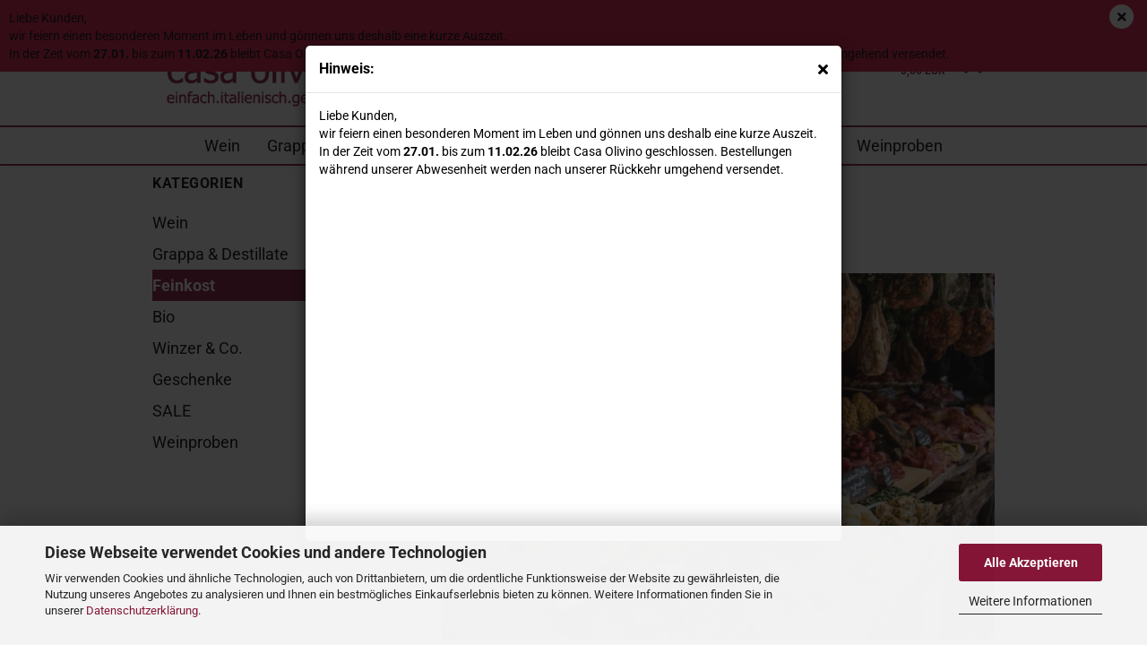

--- FILE ---
content_type: text/html; charset=utf-8
request_url: https://www.casa-olivino.de/feinkost/
body_size: 25458
content:





	<!DOCTYPE html>
	<html xmlns="http://www.w3.org/1999/xhtml" dir="ltr" lang="de">
		
			<head>
				
					
					<!--

					=========================================================
					Shopsoftware by Gambio GmbH (c) 2005-2021 [www.gambio.de]
					=========================================================

					Gambio GmbH offers you highly scalable E-Commerce-Solutions and Services.
					The Shopsoftware is redistributable under the GNU General Public License (Version 2) [http://www.gnu.org/licenses/gpl-2.0.html].
					based on: E-Commerce Engine Copyright (c) 2006 xt:Commerce, created by Mario Zanier & Guido Winger and licensed under GNU/GPL.
					Information and contribution at http://www.xt-commerce.com

					=========================================================
					Please visit our website: www.gambio.de
					=========================================================

					-->
				

                
    

                    
                

				
					<meta name="viewport" content="width=device-width, initial-scale=1, minimum-scale=1.0" />
				

				
					<meta http-equiv="Content-Type" content="text/html; charset=utf-8" />
		<meta name="language" content="de" />
		<meta name='google-site-verification' content='googlee54a28eedd64fe2a.html' />
		<meta name='revisit-after' content='3 days' />
		<meta name="keywords" content="wein,feinkost" />
		<meta name="description" content="Kaufen Sie ausgezeichnete und hochwertige Feinkost aus Italien bei casa olivino! « Beste Qualität von regionalen Erzeugern✔ Jetzt bestellen! « - einfach.italienisch.genießen!" />
		<meta property="og:description" content="Kaufen Sie ausgezeichnete und hochwertige Feinkost aus Italien bei casa olivino! « Beste Qualität von regionalen Erzeugern✔ Jetzt bestellen! « - einfach.italienisch.genießen!" />
		<meta property="og:image" content="https://www.casa-olivino.de/images/categories/og/" />
		<meta property="og:title" content="Feinkost" />
		<meta property="og:type" content="product.group" />
		<title>Feinkost aus Italien kaufen - casa olivino - casa olivino</title>

				

								
									

				
					<base href="https://www.casa-olivino.de/" />
				

				
											
							<link rel="shortcut icon" href="https://www.casa-olivino.de/images/logos/favicon.ico" type="image/x-icon" />
						
									

				
									

				
					                        
                            <link id="main-css" type="text/css" rel="stylesheet" href="public/theme/styles/system/main.min.css?bust=1769074930" />
                        
									

				
					<meta name="robots" content="index,follow" />
		<link rel="canonical" href="https://www.casa-olivino.de/feinkost/" />
		<meta property="og:url" content="https://www.casa-olivino.de/feinkost/">
		<link rel="next" href="https://www.casa-olivino.de/feinkost/?page=2" />
		
				

				
									

			</head>
		
		
			<body class="page-index-type-c7 page-index-type-gm_boosted_category page-index-type-cat page-index-type-cPath page-index-type-is-filtering"
				  data-gambio-namespace="https://www.casa-olivino.de/public/theme/javascripts/system"
				  data-jse-namespace="https://www.casa-olivino.de/JSEngine/build"
				  data-gambio-controller="initialize"
				  data-gambio-widget="input_number responsive_image_loader transitions header image_maps modal history dropdown core_workarounds anchor"
				  data-input_number-separator=","
					>

				
					
				

				
									

				
									
		




	

	
		<div class="mfp-bg iframe_layer mfp-ready popup-notification"></div>
		<div style="overflow-x: hidden; overflow-y: auto;"
		     tabindex="-1"
		     class="mfp-wrap mfp-close-btn-in mfp-auto-cursor iframe_layer mfp-ready popup-notification"
		     data-gambio-widget="notifications">
			<div class="mfp-container mfp-inline-holder">
				<div class="mfp-content">
					
						<div class="modal-dialog">
							<div class="modal-content">
								
									<div class="modal-header">
										<span class="col-xs-11 title">Hinweis:</span>
										<i class="fa fa-close col-xs-1 hide-popup-notification"></i>
									</div>
								
								
									<div class="modal-body">
										<p>
	Liebe Kunden,<br />
	wir feiern einen besonderen Moment im Leben und g&ouml;nnen uns deshalb eine kurze Auszeit.<br />
	In der Zeit vom<strong> 27.01.</strong> bis zum <strong>11.02.26 </strong>bleibt Casa Olivino geschlossen. Bestellungen w&auml;hrend unserer Abwesenheit werden nach unserer R&uuml;ckkehr umgehend versendet.
</p>
									</div>
								
							</div>
						</div>
					
				</div>
			</div>
		</div>
	


	
		<div id="outer-wrapper" class="topbar-active">
			
				<header id="header" class="navbar">
					
                







    <div id="topbar-container">

        
                    

        
            <div class="navbar-topbar">
                
                    <nav data-gambio-widget="menu link_crypter" data-menu-switch-element-position="false" data-menu-events='{"desktop": ["click"], "mobile": ["click"]}' data-menu-ignore-class="dropdown-menu">
                        <ul class="nav navbar-nav navbar-right">

                            <li class="navbar-topbar-item">
                                <ul id="secondaryNavigation" class="nav navbar-nav ignore-menu">
                                                                            
                                            <li class="navbar-topbar-item hidden-xs content-manager-item">
                                                <a title="Lieferung ab 120€ versandkostenfrei (D)*" href="https://www.casa-olivino.de/info/versandkostenfreie-lieferung-ab-120.html"
                                                        >
                                                    <span class="fa fa-arrow-circle-right visble-xs-block"></span>
                                                    Lieferung ab 120€ versandkostenfrei (D)*
                                                </a>
                                            </li>
                                        
                                                                    </ul>

                                <script id="secondaryNavigation-menu-template" type="text/mustache">
                                    
                                        <ul id="secondaryNavigation" class="nav navbar-nav">
                                            <li v-for="(item, index) in items" class="navbar-topbar-item hidden-xs content-manager-item">
                                                <a href="javascript:;" :title="item.title" @click="goTo(item.content)">
                                                    <span class="fa fa-arrow-circle-right visble-xs-block"></span>
                                                    {{item.title}}
                                                </a>
                                            </li>
                                        </ul>
                                    
                                </script>
                            </li>

                            
                                                            

                            
                                                            

                            
                                                            

                            
                                                            

                            
                                                            

                            
                            
                                                                    
                                        <li class="dropdown navbar-topbar-item first">
                                            <a title="Anmeldung" href="/feinkost/#" class="dropdown-toggle" data-toggle-hover="dropdown">
                                                
                                                                                                            
                                                            <span class="fa fa-user-o"></span>
                                                        
                                                                                                    

                                                &nbsp;Login
                                            </a>
                                            




	<ul class="dropdown-menu dropdown-menu-login arrow-top">
		
			<li class="arrow"></li>
		
		
		
			<li class="dropdown-header hidden-xs">Login</li>
		
		
		
			<li>
				<form action="https://www.casa-olivino.de/login.php?action=process" method="post" class="form-horizontal">
					<input type="hidden" name="return_url" value="https://www.casa-olivino.de/feinkost/">
					<input type="hidden" name="return_url_hash" value="15302b4ba6ff2d5d31e74102983025a2a384b5ba049baf10593fad9ce1fe51d7">
					
						<div class="form-group">
                            <label for="box-login-dropdown-login-username" class="form-control sr-only">E-Mail</label>
							<input
                                autocomplete="username"
                                type="email"
                                id="box-login-dropdown-login-username"
                                class="form-control"
                                placeholder="E-Mail"
                                name="email_address"
                                aria-label="E-Mail"
                                oninput="this.setCustomValidity('')"
                                oninvalid="this.setCustomValidity('Bitte geben Sie eine korrekte Emailadresse ein')"
                            />
						</div>
					
					
                        <div class="form-group password-form-field" data-gambio-widget="show_password">
                            <label for="box-login-dropdown-login-password" class="form-control sr-only">Passwort</label>
                            <input autocomplete="current-password" type="password" id="box-login-dropdown-login-password" class="form-control" placeholder="Passwort" name="password" />
                            <button class="btn show-password hidden" type="button">
                                <i class="fa fa-eye" aria-hidden="true"></i>
                                <span class="sr-only">Toggle Password View</span>
                            </button>
                        </div>
					
					
						<div class="dropdown-footer row">
							
	
								
									<input type="submit" class="btn btn-primary btn-block" value="Anmelden" />
								
								<ul>
									
										<li>
											<a title="Konto erstellen" href="https://www.casa-olivino.de/shop.php?do=CreateRegistree">
												Konto erstellen
											</a>
										</li>
									
									
										<li>
											<a title="Passwort vergessen?" href="https://www.casa-olivino.de/password_double_opt.php">
												Passwort vergessen?
											</a>
										</li>
									
								</ul>
							
	

	
						</div>
					
				</form>
			</li>
		
	</ul>


                                        </li>
                                    
                                                            

                            
                                                                    
                                        <li class="navbar-topbar-item">
                                            <a href="https://www.casa-olivino.de/wish_list.php" title="Merkzettel anzeigen">
                                                
                                                                                                            
                                                            <span class="fa fa-heart-o"></span>
                                                        
                                                                                                    

                                                &nbsp;Merkzettel
                                            </a>
                                        </li>
                                    
                                                            

                                                            
                                    <li class="navbar-topbar-item visible-xs">
                                        <a title="Lieferung ab 120€ versandkostenfrei (D)*" href="https://www.casa-olivino.de/info/versandkostenfreie-lieferung-ab-120.html"
                                                >
                                            <span class="fa fa-arrow-circle-right"></span>
                                            &nbsp;Lieferung ab 120€ versandkostenfrei (D)*
                                        </a>
                                    </li>
                                
                            
                        </ul>
                    </nav>
                
            </div>
        
    </div>

    


	<div class="inside">

		<div class="row">

		
												
			<div class="navbar-header">
									
							
		<a class="navbar-brand" href="https://www.casa-olivino.de/" title="casa olivino">
			<img id="main-header-logo" class="img-responsive" src="https://www.casa-olivino.de/images/logos/logo_email_banner_groay_logo.png" alt="casa olivino-Logo">
		</a>
	
					
								
					
	
	
		
	
				<button type="button" class="navbar-toggle cart-icon" data-toggle="cart">
			<svg width="24" xmlns="http://www.w3.org/2000/svg" viewBox="0 0 40 40"><defs><style>.cls-1{fill:none;}</style></defs><title>cart</title><g id="Ebene_2" data-name="Ebene 2"><g id="Ebene_1-2" data-name="Ebene 1"><path d="M31,13.66a1.08,1.08,0,0,0-1.07-1H26.08V11.28a6.31,6.31,0,0,0-12.62,0v1.36H9.27a1,1,0,0,0-1,1L5.21,32A3.8,3.8,0,0,0,9,35.8H30.19A3.8,3.8,0,0,0,34,31.94Zm-15.42-1V11.28a4.2,4.2,0,0,1,8.39,0v1.35Zm-1.06,5.59a1.05,1.05,0,0,0,1.06-1.06v-2.4H24v2.4a1.06,1.06,0,0,0,2.12,0v-2.4h2.84L31.86,32a1.68,1.68,0,0,1-1.67,1.68H9a1.67,1.67,0,0,1-1.68-1.61l2.94-17.31h3.19v2.4A1.06,1.06,0,0,0,14.51,18.22Z"/></g></g></svg>
			<span class="cart-products-count hidden">
            0
        </span>
		</button>
	

				
			</div>
			
											
		

		
							






	<div class="navbar-search collapse">

		
			<form role="search" action="advanced_search_result.php" method="get" data-gambio-widget="live_search">

				<div class="navbar-search-input-group input-group">
					<input type="text" id="search-field-input" name="keywords" placeholder="Suche..." class="form-control search-input" autocomplete="off" />
					
						<button aria-label="Suche..." type="submit">
							<img src="public/theme/images/svgs/search.svg" class="gx-search-input svg--inject" alt="search icon">
						</button>
					
                    <label for="search-field-input" class="control-label sr-only">Suche...</label>
					

				</div>


									<input type="hidden" value="1" name="inc_subcat" />
				
				<div class="search-result-container"></div>

			</form>
		
	</div>


					

		
					

		
    		<!-- layout_header honeygrid -->
							
					


	<nav id="cart-container" class="navbar-cart" data-gambio-widget="menu cart_dropdown" data-menu-switch-element-position="false">
		
			<ul class="cart-container-inner">
				
					<li>
						<a href="https://www.casa-olivino.de/shopping_cart.php" class="dropdown-toggle">
							
								<img src="public/theme/images/svgs/basket.svg" alt="shopping cart icon" class="gx-cart-basket svg--inject">
								<span class="cart">
									Ihr Warenkorb<br />
									<span class="products">
										0,00 EUR
									</span>
								</span>
							
							
																	<span class="cart-products-count hidden">
										
									</span>
															
						</a>

						
							



	<ul class="dropdown-menu arrow-top cart-dropdown cart-empty">
		
			<li class="arrow"></li>
		
	
		
					
	
		
            <script>
            function ga4ViewCart() {
                console.log('GA4 is disabled');
            }
        </script>
    
			<li class="cart-dropdown-inside">
		
				
									
				
									
						<div class="cart-empty">
							Sie haben noch keine Artikel in Ihrem Warenkorb.
						</div>
					
								
			</li>
		
	</ul>
						
					</li>
				
			</ul>
		
	</nav>

				
											

		</div>

	</div>
    
    <div id="offcanvas-cart-overlay"></div>
    <div id="offcanvas-cart-content">

        <button aria-label="Warenkorb schließen" data-toggle="cart" class="offcanvas-cart-close c-hamburger c-hamburger--htx">
            <span></span>
            Menü
        </button>
        <!-- layout_header_cart_dropdown begin -->
        



	<ul class="dropdown-menu arrow-top cart-dropdown cart-empty">
		
			<li class="arrow"></li>
		
	
		
					
	
		
            <script>
            function ga4ViewCart() {
                console.log('GA4 is disabled');
            }
        </script>
    
			<li class="cart-dropdown-inside">
		
				
									
				
									
						<div class="cart-empty">
							Sie haben noch keine Artikel in Ihrem Warenkorb.
						</div>
					
								
			</li>
		
	</ul>
        <!-- layout_header_cart_dropdown end -->

    </div>


	
		<div class="topbar-notification"
		     style="background-color: #db1647;"
		     data-gambio-widget="notifications">
			<span class="notification-content">
				Liebe Kunden,<br />
wir feiern einen besonderen Moment im Leben und g&ouml;nnen uns deshalb eine kurze Auszeit.<br />
In der Zeit vom<strong> 27.01.</strong> bis zum <strong>11.02.26 </strong>bleibt Casa Olivino geschlossen. Bestellungen w&auml;hrend unserer Abwesenheit werden nach unserer R&uuml;ckkehr umgehend versendet.
			</span>
			<span class="fa-stack hide-topbar-notification">
				<i class="fa fa-circle fa-inverse fa-stack-2x"></i>
				<i class="fa fa-close fa-stack-1x"></i>
			</span>
		</div>
	







	<noscript>
		<div class="alert alert-danger noscript-notice" role="alert">
			JavaScript ist in Ihrem Browser deaktiviert. Aktivieren Sie JavaScript, um alle Funktionen des Shops nutzen und alle Inhalte sehen zu können.
		</div>
	</noscript>


    
                     
                                  


	<div id="categories">
		<div class="navbar-collapse collapse">
			
				<nav class="navbar-default navbar-categories" data-gambio-widget="menu">
					
                        <ul class="level-1 nav navbar-nav">
                             
                                                            
                                    <li class="dropdown level-1-child" data-id="102">
                                        
                                            <a class="dropdown-toggle" href="https://www.casa-olivino.de/wein/" title="Wein">
                                                
                                                    Wein
                                                
                                                                                            </a>
                                        
                                        
                                                                                            
                                                    <ul data-level="2" class="level-2 dropdown-menu dropdown-menu-child">
                                                        
                                                            <li class="enter-category hidden-sm hidden-md hidden-lg show-more">
                                                                
                                                                    <a class="dropdown-toggle" href="https://www.casa-olivino.de/wein/" title="Wein">
                                                                        
                                                                            Wein anzeigen
                                                                        
                                                                    </a>
                                                                
                                                            </li>
                                                        

                                                                                                                                                                                                                                                                                                                                                                                                                                                                                                                                                                                                                                                                                                                                                                                                                                                                                                                                                                                                                                                                                                                                                                                                                                                                                                                                                                                                                                                                                                                                                                                                                                                                                                                                                                                                        
                                                        
                                                                                                                            
                                                                    <li class="level-2-child">
                                                                        <a href="https://www.casa-olivino.de/weiss/" title="Weißwein">
                                                                            Weißwein
                                                                        </a>
                                                                                                                                            </li>
                                                                
                                                                                                                            
                                                                    <li class="level-2-child">
                                                                        <a href="https://www.casa-olivino.de/rot/" title="Rotwein">
                                                                            Rotwein
                                                                        </a>
                                                                                                                                            </li>
                                                                
                                                                                                                            
                                                                    <li class="level-2-child">
                                                                        <a href="https://www.casa-olivino.de/rose/" title="Roséwein">
                                                                            Roséwein
                                                                        </a>
                                                                                                                                            </li>
                                                                
                                                                                                                            
                                                                    <li class="level-2-child">
                                                                        <a href="https://www.casa-olivino.de/prosecco-und-co/" title="Prosecco & Co">
                                                                            Prosecco & Co
                                                                        </a>
                                                                                                                                            </li>
                                                                
                                                                                                                            
                                                                    <li class="level-2-child">
                                                                        <a href="https://www.casa-olivino.de/wein/aperitif-co-238/" title="Aperitif & Co">
                                                                            Aperitif & Co
                                                                        </a>
                                                                                                                                            </li>
                                                                
                                                                                                                            
                                                                    <li class="level-2-child">
                                                                        <a href="https://www.casa-olivino.de/weinregionen/" title="Weinregionen">
                                                                            Weinregionen
                                                                        </a>
                                                                                                                                            </li>
                                                                
                                                                                                                            
                                                                    <li class="level-2-child">
                                                                        <a href="https://www.casa-olivino.de/wein/weingueter/" title="Weingüter">
                                                                            Weingüter
                                                                        </a>
                                                                                                                                            </li>
                                                                
                                                            
                                                        
                                                        
                                                            <li class="enter-category hidden-more hidden-xs">
                                                                <a class="dropdown-toggle col-xs-6"
                                                                   href="https://www.casa-olivino.de/wein/"
                                                                   title="Wein">Wein anzeigen</a>
                                                                <span class="close-menu-container col-xs-6">
                                                        <span class="close-flyout"><i class="fa fa-close"></i></span>
                                                    </span>
                                                            </li>
                                                        
                                                    </ul>
                                                
                                                                                    
                                    </li>
                                
                                                            
                                    <li class="level-1-child" data-id="6">
                                        
                                            <a class="dropdown-toggle" href="https://www.casa-olivino.de/grappa/" title="Grappa &amp; Destillate">
                                                
                                                    Grappa &amp; Destillate
                                                
                                                                                            </a>
                                        
                                        
                                                                                    
                                    </li>
                                
                                                            
                                    <li class="dropdown level-1-child active" data-id="7">
                                        
                                            <a class="dropdown-toggle" href="https://www.casa-olivino.de/feinkost/" title="Feinkost">
                                                
                                                    Feinkost
                                                
                                                                                            </a>
                                        
                                        
                                                                                            
                                                    <ul data-level="2" class="level-2 dropdown-menu dropdown-menu-child">
                                                        
                                                            <li class="enter-category hidden-sm hidden-md hidden-lg show-more">
                                                                
                                                                    <a class="dropdown-toggle" href="https://www.casa-olivino.de/feinkost/" title="Feinkost">
                                                                        
                                                                            Feinkost anzeigen
                                                                        
                                                                    </a>
                                                                
                                                            </li>
                                                        

                                                                                                                                                                                                                                                                                                                                                                                                                                                                                                                                                                                                                                                                                                                                                                                                                                                                                                                                                                                                                                                                                                                                                                                                                                                                                                                                                                                                                                                                                                                                                                                                                                                                                                                                                                                                                                                                                                                                                                                                                                                        
                                                        
                                                                                                                            
                                                                    <li class="level-2-child">
                                                                        <a href="https://www.casa-olivino.de/feinkost/aceto-balsamico/" title="Aceto Balsamico">
                                                                            Aceto Balsamico
                                                                        </a>
                                                                                                                                            </li>
                                                                
                                                                                                                            
                                                                    <li class="level-2-child">
                                                                        <a href="https://www.casa-olivino.de/feinkost/olivenoel-extra-vergine/" title="Olivenöl Extra Vergine">
                                                                            Olivenöl Extra Vergine
                                                                        </a>
                                                                                                                                            </li>
                                                                
                                                                                                                            
                                                                    <li class="level-2-child">
                                                                        <a href="https://www.casa-olivino.de/feinkost/oliven-olivenpaste/" title="Oliven & Olivenpaste">
                                                                            Oliven & Olivenpaste
                                                                        </a>
                                                                                                                                            </li>
                                                                
                                                                                                                            
                                                                    <li class="level-2-child">
                                                                        <a href="https://www.casa-olivino.de/feinkost/kaese-salami/" title="Käse & Salami">
                                                                            Käse & Salami
                                                                        </a>
                                                                                                                                            </li>
                                                                
                                                                                                                            
                                                                    <li class="level-2-child">
                                                                        <a href="https://www.casa-olivino.de/feinkost/haselnuesse/" title="Haselnüsse aus dem Piemont">
                                                                            Haselnüsse aus dem Piemont
                                                                        </a>
                                                                                                                                            </li>
                                                                
                                                                                                                            
                                                                    <li class="level-2-child">
                                                                        <a href="https://www.casa-olivino.de/feinkost/pasta-risotto-reis/" title="Pasta & Risotto Reis">
                                                                            Pasta & Risotto Reis
                                                                        </a>
                                                                                                                                            </li>
                                                                
                                                                                                                            
                                                                    <li class="level-2-child">
                                                                        <a href="https://www.casa-olivino.de/feinkost/pesto-co/" title="Pesto & Co">
                                                                            Pesto & Co
                                                                        </a>
                                                                                                                                            </li>
                                                                
                                                                                                                            
                                                                    <li class="level-2-child">
                                                                        <a href="https://www.casa-olivino.de/feinkost/suesses-brotaufstriche/" title="Süßes & Brotaufstriche">
                                                                            Süßes & Brotaufstriche
                                                                        </a>
                                                                                                                                            </li>
                                                                
                                                            
                                                        
                                                        
                                                            <li class="enter-category hidden-more hidden-xs">
                                                                <a class="dropdown-toggle col-xs-6"
                                                                   href="https://www.casa-olivino.de/feinkost/"
                                                                   title="Feinkost">Feinkost anzeigen</a>
                                                                <span class="close-menu-container col-xs-6">
                                                        <span class="close-flyout"><i class="fa fa-close"></i></span>
                                                    </span>
                                                            </li>
                                                        
                                                    </ul>
                                                
                                                                                    
                                    </li>
                                
                                                            
                                    <li class="level-1-child" data-id="230">
                                        
                                            <a class="dropdown-toggle" href="https://www.casa-olivino.de/bio/" title="Bio">
                                                
                                                    Bio
                                                
                                                                                            </a>
                                        
                                        
                                                                                    
                                    </li>
                                
                                                            
                                    <li class="dropdown level-1-child" data-id="192">
                                        
                                            <a class="dropdown-toggle" href="https://www.casa-olivino.de/unsere-produzenten/" title="Winzer &amp; Co.">
                                                
                                                    Winzer &amp; Co.
                                                
                                                                                            </a>
                                        
                                        
                                                                                            
                                                    <ul data-level="2" class="level-2 dropdown-menu dropdown-menu-child">
                                                        
                                                            <li class="enter-category hidden-sm hidden-md hidden-lg show-more">
                                                                
                                                                    <a class="dropdown-toggle" href="https://www.casa-olivino.de/unsere-produzenten/" title="Winzer &amp; Co.">
                                                                        
                                                                            Winzer & Co. anzeigen
                                                                        
                                                                    </a>
                                                                
                                                            </li>
                                                        

                                                                                                                                                                                                                                                                                                                                                                                                                                                                                                                                                                                                                                                                                                                                                                                                                                                                                                                                                                                                                                                                                                                                                                                                                                                                                                                                                                                                                                                                                                                                                                                                                                                                                                                                                                                                                                                                                                                                                                                                                                                                                                                                                                                                                                                                                                                                                                                                                                                                                                                                                                                                                                                                                                                                                                                                                                                                                                                                                                                                                                                                                                                                                                                                                                                                                                                                                                                                                                                                                                                                                                                                                                                                                                                                                                                                                                                                                                                                                                                                                                                                                                                                                                                                                                                                                                                                                                                                                                                                                                                                                                                                                                                                                                                                                                                                                                                                                                                                                                                                                                                                                                                                                                                                                                                                                                                                                                                                                                                                                                                                                                                                                                                                                                                                                                                                                                                                                                                                                                                                                                                                                                                                                                                                                                                                                                                                                                                                                                                                                                                                                                                                                                                                                                                                                                                                                                                                                                                                                                                                                                                                                                                                                                                                                                                                                                                                                                                                                                                                                                                                                                                                                                                                                                                                                                                                                                                                                                                                                                                                                                                                                                                                                                                                                                                                                                        
                                                        
                                                                                                                            
                                                                    <li class="level-2-child">
                                                                        <a href="https://www.casa-olivino.de/unsere-produzenten/acetaia-dodi/" title="Acetaia Dodi">
                                                                            Acetaia Dodi
                                                                        </a>
                                                                                                                                            </li>
                                                                
                                                                                                                            
                                                                    <li class="level-2-child">
                                                                        <a href="https://www.casa-olivino.de/unsere-produzenten/agrisalumeria-luiset/" title="Agrisalumeria Luiset">
                                                                            Agrisalumeria Luiset
                                                                        </a>
                                                                                                                                            </li>
                                                                
                                                                                                                            
                                                                    <li class="level-2-child">
                                                                        <a href="https://www.casa-olivino.de/unsere-produzenten/alfieri/" title="Alfieri">
                                                                            Alfieri
                                                                        </a>
                                                                                                                                            </li>
                                                                
                                                                                                                            
                                                                    <li class="level-2-child">
                                                                        <a href="https://www.casa-olivino.de/unsere-produzenten/apicoltura-brezzo/" title="Apicoltura Brezzo">
                                                                            Apicoltura Brezzo
                                                                        </a>
                                                                                                                                            </li>
                                                                
                                                                                                                            
                                                                    <li class="level-2-child">
                                                                        <a href="https://www.casa-olivino.de/unsere-produzenten/azienda-agricola-rapalino-196/" title="Azienda Agricola Rapalino">
                                                                            Azienda Agricola Rapalino
                                                                        </a>
                                                                                                                                            </li>
                                                                
                                                                                                                            
                                                                    <li class="level-2-child">
                                                                        <a href="https://www.casa-olivino.de/unsere-produzenten/azienda-bruni-197/" title="Azienda Bruni">
                                                                            Azienda Bruni
                                                                        </a>
                                                                                                                                            </li>
                                                                
                                                                                                                            
                                                                    <li class="level-2-child">
                                                                        <a href="https://www.casa-olivino.de/unsere-produzenten/azienda-casale-daviddi-198/" title="Azienda Casale Daviddi">
                                                                            Azienda Casale Daviddi
                                                                        </a>
                                                                                                                                            </li>
                                                                
                                                                                                                            
                                                                    <li class="level-2-child">
                                                                        <a href="https://www.casa-olivino.de/unsere-produzenten/cantina-gorgo-199/" title="Cantina Gorgo">
                                                                            Cantina Gorgo
                                                                        </a>
                                                                                                                                            </li>
                                                                
                                                                                                                            
                                                                    <li class="level-2-child">
                                                                        <a href="https://www.casa-olivino.de/unsere-produzenten/cascina-del-pozzo-201/" title="Cascina Del Pozzo">
                                                                            Cascina Del Pozzo
                                                                        </a>
                                                                                                                                            </li>
                                                                
                                                                                                                            
                                                                    <li class="level-2-child">
                                                                        <a href="https://www.casa-olivino.de/unsere-produzenten/caseificio-cugusi/" title="Caseificio Cugusi">
                                                                            Caseificio Cugusi
                                                                        </a>
                                                                                                                                            </li>
                                                                
                                                                                                                            
                                                                    <li class="level-2-child">
                                                                        <a href="https://www.casa-olivino.de/unsere-produzenten/category-225/" title="Castello Frisari">
                                                                            Castello Frisari
                                                                        </a>
                                                                                                                                            </li>
                                                                
                                                                                                                            
                                                                    <li class="level-2-child">
                                                                        <a href="https://www.casa-olivino.de/unsere-produzenten/davide-barbero/" title="Davide Barbero">
                                                                            Davide Barbero
                                                                        </a>
                                                                                                                                            </li>
                                                                
                                                                                                                            
                                                                    <li class="level-2-child">
                                                                        <a href="https://www.casa-olivino.de/unsere-produzenten/distilleria-beccaris/" title="Distilleria Beccaris">
                                                                            Distilleria Beccaris
                                                                        </a>
                                                                                                                                            </li>
                                                                
                                                                                                                            
                                                                    <li class="level-2-child">
                                                                        <a href="https://www.casa-olivino.de/unsere-produzenten/duca-carlo-guarini-202/" title="Duca Carlo Guarini">
                                                                            Duca Carlo Guarini
                                                                        </a>
                                                                                                                                            </li>
                                                                
                                                                                                                            
                                                                    <li class="level-2-child">
                                                                        <a href="https://www.casa-olivino.de/unsere-produzenten/duca-della-corgna/" title="Duca Della Corgna">
                                                                            Duca Della Corgna
                                                                        </a>
                                                                                                                                            </li>
                                                                
                                                                                                                            
                                                                    <li class="level-2-child">
                                                                        <a href="https://www.casa-olivino.de/unsere-produzenten/ferraribio/" title="FerrariBio">
                                                                            FerrariBio
                                                                        </a>
                                                                                                                                            </li>
                                                                
                                                                                                                            
                                                                    <li class="level-2-child">
                                                                        <a href="https://www.casa-olivino.de/unsere-produzenten/frantoio-battaglini/" title="Frantoio Battaglini">
                                                                            Frantoio Battaglini
                                                                        </a>
                                                                                                                                            </li>
                                                                
                                                                                                                            
                                                                    <li class="level-2-child">
                                                                        <a href="https://www.casa-olivino.de/unsere-produzenten/franci/" title="Frantoio Franci">
                                                                            Frantoio Franci
                                                                        </a>
                                                                                                                                            </li>
                                                                
                                                                                                                            
                                                                    <li class="level-2-child">
                                                                        <a href="https://www.casa-olivino.de/unsere-produzenten/frantoio-galioto/" title="Frantoio Galioto">
                                                                            Frantoio Galioto
                                                                        </a>
                                                                                                                                            </li>
                                                                
                                                                                                                            
                                                                    <li class="level-2-child">
                                                                        <a href="https://www.casa-olivino.de/unsere-produzenten/gala-nocciole/" title="Gala Nocciole">
                                                                            Gala Nocciole
                                                                        </a>
                                                                                                                                            </li>
                                                                
                                                                                                                            
                                                                    <li class="level-2-child">
                                                                        <a href="https://www.casa-olivino.de/unsere-produzenten/gianni-tessari/" title="Gianni Tessari">
                                                                            Gianni Tessari
                                                                        </a>
                                                                                                                                            </li>
                                                                
                                                                                                                            
                                                                    <li class="level-2-child">
                                                                        <a href="https://www.casa-olivino.de/unsere-produzenten/giovanni-manzone-203/" title="Giovanni Manzone">
                                                                            Giovanni Manzone
                                                                        </a>
                                                                                                                                            </li>
                                                                
                                                                                                                            
                                                                    <li class="level-2-child">
                                                                        <a href="https://www.casa-olivino.de/unsere-produzenten/il-fitto-204/" title="Il Fitto">
                                                                            Il Fitto
                                                                        </a>
                                                                                                                                            </li>
                                                                
                                                                                                                            
                                                                    <li class="level-2-child">
                                                                        <a href="https://www.casa-olivino.de/unsere-produzenten/weingut-kornell-205/" title="Kornell">
                                                                            Kornell
                                                                        </a>
                                                                                                                                            </li>
                                                                
                                                                                                                            
                                                                    <li class="level-2-child">
                                                                        <a href="https://www.casa-olivino.de/unsere-produzenten/marco-giacosa/" title="Marco Giacosa">
                                                                            Marco Giacosa
                                                                        </a>
                                                                                                                                            </li>
                                                                
                                                                                                                            
                                                                    <li class="level-2-child">
                                                                        <a href="https://www.casa-olivino.de/unsere-produzenten/oleificio-berardo/" title="Oleificio Berardo">
                                                                            Oleificio Berardo
                                                                        </a>
                                                                                                                                            </li>
                                                                
                                                                                                                            
                                                                    <li class="level-2-child">
                                                                        <a href="https://www.casa-olivino.de/unsere-produzenten/olivicola-gonella/" title="Olivicola Gonella">
                                                                            Olivicola Gonella
                                                                        </a>
                                                                                                                                            </li>
                                                                
                                                                                                                            
                                                                    <li class="level-2-child">
                                                                        <a href="https://www.casa-olivino.de/unsere-produzenten/poggio-al-sole/" title="Poggio al Sole">
                                                                            Poggio al Sole
                                                                        </a>
                                                                                                                                            </li>
                                                                
                                                                                                                            
                                                                    <li class="level-2-child">
                                                                        <a href="https://www.casa-olivino.de/unsere-produzenten/salatin-vini-206/" title="Salatin Vini">
                                                                            Salatin Vini
                                                                        </a>
                                                                                                                                            </li>
                                                                
                                                                                                                            
                                                                    <li class="level-2-child">
                                                                        <a href="https://www.casa-olivino.de/unsere-produzenten/san-benedetto/" title="San Benedetto">
                                                                            San Benedetto
                                                                        </a>
                                                                                                                                            </li>
                                                                
                                                                                                                            
                                                                    <li class="level-2-child">
                                                                        <a href="https://www.casa-olivino.de/unsere-produzenten/societa-agricola-piccoli-208/" title="Società Agricola Piccoli">
                                                                            Società Agricola Piccoli
                                                                        </a>
                                                                                                                                            </li>
                                                                
                                                                                                                            
                                                                    <li class="level-2-child">
                                                                        <a href="https://www.casa-olivino.de/unsere-produzenten/tenuta-margherita/" title="Tenuta Margherita">
                                                                            Tenuta Margherita
                                                                        </a>
                                                                                                                                            </li>
                                                                
                                                                                                                            
                                                                    <li class="level-2-child">
                                                                        <a href="https://www.casa-olivino.de/villa-di-corlo/" title="Villa di Corlo">
                                                                            Villa di Corlo
                                                                        </a>
                                                                                                                                            </li>
                                                                
                                                            
                                                        
                                                        
                                                            <li class="enter-category hidden-more hidden-xs">
                                                                <a class="dropdown-toggle col-xs-6"
                                                                   href="https://www.casa-olivino.de/unsere-produzenten/"
                                                                   title="Winzer &amp; Co.">Winzer & Co. anzeigen</a>
                                                                <span class="close-menu-container col-xs-6">
                                                        <span class="close-flyout"><i class="fa fa-close"></i></span>
                                                    </span>
                                                            </li>
                                                        
                                                    </ul>
                                                
                                                                                    
                                    </li>
                                
                                                            
                                    <li class="dropdown level-1-child" data-id="79">
                                        
                                            <a class="dropdown-toggle" href="https://www.casa-olivino.de/geschenke/" title="Geschenke">
                                                
                                                    Geschenke
                                                
                                                                                            </a>
                                        
                                        
                                                                                            
                                                    <ul data-level="2" class="level-2 dropdown-menu dropdown-menu-child">
                                                        
                                                            <li class="enter-category hidden-sm hidden-md hidden-lg show-more">
                                                                
                                                                    <a class="dropdown-toggle" href="https://www.casa-olivino.de/geschenke/" title="Geschenke">
                                                                        
                                                                            Geschenke anzeigen
                                                                        
                                                                    </a>
                                                                
                                                            </li>
                                                        

                                                                                                                                                                                                                                                                                                        
                                                        
                                                                                                                            
                                                                    <li class="level-2-child">
                                                                        <a href="https://www.casa-olivino.de/geschenke/geschenkgutscheine/" title="Geschenkgutscheine">
                                                                            Geschenkgutscheine
                                                                        </a>
                                                                                                                                            </li>
                                                                
                                                            
                                                        
                                                        
                                                            <li class="enter-category hidden-more hidden-xs">
                                                                <a class="dropdown-toggle col-xs-6"
                                                                   href="https://www.casa-olivino.de/geschenke/"
                                                                   title="Geschenke">Geschenke anzeigen</a>
                                                                <span class="close-menu-container col-xs-6">
                                                        <span class="close-flyout"><i class="fa fa-close"></i></span>
                                                    </span>
                                                            </li>
                                                        
                                                    </ul>
                                                
                                                                                    
                                    </li>
                                
                                                            
                                    <li class="level-1-child" data-id="8">
                                        
                                            <a class="dropdown-toggle" href="https://www.casa-olivino.de/reststuecke/" title="SALE">
                                                
                                                    SALE
                                                
                                                                                            </a>
                                        
                                        
                                                                                    
                                    </li>
                                
                                                            
                                    <li class="level-1-child" data-id="81">
                                        
                                            <a class="dropdown-toggle" href="https://www.casa-olivino.de/wein-probieren-termine-und-service-rund-um-den-wein/" title="Weinproben">
                                                
                                                    Weinproben
                                                
                                                                                            </a>
                                        
                                        
                                                                                    
                                    </li>
                                
                            
                            



	
					
				<li id="mainNavigation" class="custom custom-entries hidden-xs">
									</li>
			

            <script id="mainNavigation-menu-template" type="text/mustache">
                
				    <li id="mainNavigation" class="custom custom-entries hidden-xs">
                        <a v-for="(item, index) in items" href="javascript:;" @click="goTo(item.content)">
                            {{item.title}}
                        </a>
                    </li>
                
            </script>

						


                            
                                <li class="dropdown dropdown-more" style="display: none">
                                    <a class="dropdown-toggle" href="#" title="">
                                        Weitere
                                    </a>
                                    <ul class="level-2 dropdown-menu ignore-menu"></ul>
                                </li>
                            

                        </ul>
                    
                </nav>
			
		</div>
	</div>

             
             
 				</header>
				<button id="meco-overlay-menu-toggle" aria-label="Warenkorb schließen" data-toggle="menu" class="c-hamburger c-hamburger--htx visible-xs-block">
					<span></span> Menü
				</button>
				<div id="meco-overlay-menu">
					
																									<div class="meco-overlay-menu-search">
								






	<div class=" collapse">

		
			<form role="search" action="advanced_search_result.php" method="get" data-gambio-widget="live_search">

				<div class="- ">
					<input type="text" id="search-field-input-overlay" name="keywords" placeholder="Suche..." class="form-control search-input" autocomplete="off" />
					
						<button aria-label="Suche..." type="submit">
							<img src="public/theme/images/svgs/search.svg" class="gx-search-input svg--inject" alt="search icon">
						</button>
					
                    <label for="search-field-input-overlay" class="control-label sr-only">Suche...</label>
					

				</div>


									<input type="hidden" value="1" name="inc_subcat" />
				
				<div class="search-result-container"></div>

			</form>
		
	</div>


							</div>
											
				</div>
			

			
				
				

			
				<div id="wrapper">
					<div class="row">

						
							<div id="main">
								<div class="main-inside">
									
										
	
			<script type="application/ld+json">{"@context":"https:\/\/schema.org","@type":"BreadcrumbList","itemListElement":[{"@type":"ListItem","position":1,"name":"Startseite","item":"https:\/\/www.casa-olivino.de\/"},{"@type":"ListItem","position":2,"name":"Feinkost","item":"https:\/\/www.casa-olivino.de\/feinkost\/"}]}</script>
	    
		<div id="breadcrumb_navi">
            				<span class="breadcrumbEntry">
													<a href="https://www.casa-olivino.de/" class="headerNavigation" >
								<span aria-label="Startseite">Startseite</span>
							</a>
											</span>
                <span class="breadcrumbSeparator"> &raquo; </span>            				<span class="breadcrumbEntry">
													<span aria-label="Feinkost">Feinkost</span>
                        					</span>
                            		</div>
    


									

									
										<div id="shop-top-banner">
																					</div>
									

									


	
		<div id="categories-below-breadcrumb_7" data-gx-content-zone="categories-below-breadcrumb_7" class="gx-content-zone">
<style>
	#textbox-ls0ysv0co {
		background: rgba(255, 255, 255, 0);
		border-top-width: 0px;
		border-right-width: 0px;
		border-bottom-width: 0px;
		border-left-width: 0px;
		border-style: none;
		border-color: red;
	}

	#column-id-h5z71fmo0 {
		background: rgba(255, 255, 255, 0);
		border-top-width: 0px;
		border-right-width: 0px;
		border-bottom-width: 0px;
		border-left-width: 0px;
		border-style: none;
		border-color: red;
	}
</style>

<div class="container-fluid">
	<div id="textbox-ls0ysv0co" class="gx-content-zone-row row textbox-yucw011t5">
		<div id="column-id-h5z71fmo0" class="gx-content-zone-col  col-md-12">
		</div>
	</div>
</div>

</div>
	

	
		


	<div class="filter-selection-container hidden">
				
		
		<p><strong>Aktueller Filter</strong></p>
		
		
			</div>
	
	
	
	
		
	
					
									
						<h1>Feinkost aus Italien</h1>
					
							
			


	
					
				<div class="categories-description-container">

					
						
															
                                    								
													
													
								<p class="text-center"><p style="text-align: center;">
	<span style="font-size:20px;"><span style="font-family:tahoma,geneva,sans-serif;"><img alt="" class="img-responsive center-block" loading="lazy" src="images/Feinkost 640x426.jpeg" class="img-responsive center-block" /></span></span>
</p>

<h1><span style="font-size:20px;"><span style="font-family:tahoma,geneva,sans-serif;">Genuss hat einen Namen - Italien!&nbsp;</span></span></h1>

<p>
	<span style="font-size:16px;"><span style="font-family:tahoma,geneva,sans-serif;">Die italienische K&uuml;che genie&szlig;t weltweit das h&ouml;chste Ansehen, und das nicht nur unter Spitzenk&ouml;chen! Das liegt sicherlich zum einen an der Vielfalt, die die italienische K&uuml;che zu bieten hat, zum anderen auch an ihrer schlichten Einfachheit. Denn tats&auml;chlich braucht es nicht viel um ein gutes Essen zu servieren, nur die Zutaten hierf&uuml;r m&uuml;ssen von bester Qualit&auml;t sein. Unsere angebotene&nbsp;Feinkost aus Italien&nbsp;haben wir deshalb unter diesem Aspekt ausgew&auml;hlt. Beste Qualit&auml;t von regionalen Erzeugern aus&nbsp;den unterschiedlichen Regionen Italiens&nbsp;kaufen Sie bei Casa Olivino. Alle angebotenen Produkte haben wir pers&ouml;nlich ausgew&auml;hlt und verwenden diese auch in unsere K&uuml;che. Lassen Sie es sich schmecken...</span></span>
</p></p>
							
												
													
					

				</div>
			
			

	
	
			
			<div class="subcategories-listing-container">
				<ul class="subcategories-listing">
											
							<li class="subcategory-item">
																	<a href="feinkost/aceto-balsamico/"
									   title="Aceto Balsamico">
																					
												<span class="cat-image-container">
																											<img src="images/categories/Aceto Balsamico casa olivino 1.jpg"
															 alt="Aceto Balsamico"
															 title="Aceto Balsamico"
															 class="img-responsive cat-image" />
																									</span>
											
																															
												<span class="cat-name">
													Aceto Balsamico
												</span>
											
																			</a>
															</li>
						
											
							<li class="subcategory-item">
																	<a href="feinkost/olivenoel-extra-vergine/"
									   title="Olivenöl Extra Vergine">
																					
												<span class="cat-image-container">
																											<img src="images/categories/Olivenoel casa olivino.jpg"
															 alt="Olivenöl Extra Vergine"
															 title="Olivenöl Extra Vergine"
															 class="img-responsive cat-image" />
																									</span>
											
																															
												<span class="cat-name">
													Olivenöl Extra Vergine
												</span>
											
																			</a>
															</li>
						
											
							<li class="subcategory-item">
																	<a href="feinkost/oliven-olivenpaste/"
									   title="Oliven & Olivenpaste">
																					
												<span class="cat-image-container">
																											<img src="images/categories/Oliven und Olivenpaste casa olivino.jpg"
															 alt="Oliven & Olivenpaste"
															 title="Oliven & Olivenpaste"
															 class="img-responsive cat-image" />
																									</span>
											
																															
												<span class="cat-name">
													Oliven & Olivenpaste
												</span>
											
																			</a>
															</li>
						
											
							<li class="subcategory-item">
																	<a href="feinkost/kaese-salami/"
									   title="Käse & Salami">
																					
												<span class="cat-image-container">
																											<img src="images/categories/Kaese Salami casa olivino 1.jpg"
															 alt="Käse & Salami"
															 title="Käse & Salami"
															 class="img-responsive cat-image" />
																									</span>
											
																															
												<span class="cat-name">
													Käse & Salami
												</span>
											
																			</a>
															</li>
						
											
							<li class="subcategory-item">
																	<a href="feinkost/haselnuesse/"
									   title="Haselnüsse aus dem Piemont">
																					
												<span class="cat-image-container">
																											<img src="images/categories/Haselnuesse casa olivino (1).jpg"
															 alt="Haselnüsse aus dem Piemont"
															 title="Haselnüsse aus dem Piemont"
															 class="img-responsive cat-image" />
																									</span>
											
																															
												<span class="cat-name">
													Haselnüsse aus dem Piemont
												</span>
											
																			</a>
															</li>
						
											
							<li class="subcategory-item">
																	<a href="feinkost/pasta-risotto-reis/"
									   title="Pasta & Risotto Reis">
																					
												<span class="cat-image-container">
																											<img src="images/categories/Pasta und Risotto.jpg"
															 alt="Pasta & Risotto Reis"
															 title="Pasta & Risotto Reis"
															 class="img-responsive cat-image" />
																									</span>
											
																															
												<span class="cat-name">
													Pasta & Risotto Reis
												</span>
											
																			</a>
															</li>
						
											
							<li class="subcategory-item">
																	<a href="feinkost/pesto-co/"
									   title="Pesto & Co">
																					
												<span class="cat-image-container">
																											<img src="images/categories/Steinpilzpesto Casa Olivino 650x366.jpg"
															 alt="Pesto & Co"
															 title="Pesto & Co"
															 class="img-responsive cat-image" />
																									</span>
											
																															
												<span class="cat-name">
													Pesto & Co
												</span>
											
																			</a>
															</li>
						
											
							<li class="subcategory-item">
																	<a href="feinkost/suesses-brotaufstriche/"
									   title="Süßes & Brotaufstriche">
																					
												<span class="cat-image-container">
																											<img src="images/categories/Gala Nocciole suesses und brotaufstriche casa olivino.jpg"
															 alt="Süßes & Brotaufstriche"
															 title="Süßes & Brotaufstriche"
															 class="img-responsive cat-image" />
																									</span>
											
																															
												<span class="cat-name">
													Süßes & Brotaufstriche
												</span>
											
																			</a>
															</li>
						
									</ul>
			</div>
		
	
	
		
	










	
		
	

	
		
	

	
		
	
					
							
			


	
			

	

	

				
		
							
		
		


	<div class="productlisting-filter-container"
		 data-gambio-widget="product_listing_filter"
		 data-product_listing_filter-target=".productlist-viewmode">
		<form name="panel"
			  action="/feinkost/"
			  method="get"  id="filter">
			<input type="hidden" name="view_mode" value="default" />

			<div class="row">
                <div class="col-xs-12 col-lg-7">

					
	<div class="productlisting-filter-hiddens">
			</div>

					
						<div class="jsPanelViewmode panel-viewmode clearfix productlist-viewmode-list btn-group">
							<a href="/"
                               role="button"
							   class="btn btn-default jsProductListingGrid productlisting-listing-grid"
							   data-product_listing_filter-add="productlist-viewmode-grid"
							   data-product_listing_filter-url-param="tiled"
							   rel="nofollow"
							   aria-label="Kachelansicht"
							   title="Kachelansicht"> <i class="fa fa-th"></i> </a> <a href="/"
                                                                                             role="button"
																											   class="btn btn-default jsProductListingList productlisting-listing-list active"
																											   data-product_listing_filter-add="productlist-viewmode-list"
																											   data-product_listing_filter-url-param="default"
																											   rel="nofollow"
																											   aria-label="Listenansicht"
																											   title="Listenansicht">
								<i class="fa fa-th-list"></i> </a>
						</div>
					

					
						<a href="#filterbox-container"
						   class="btn btn-default filter-button js-open-modal hidden-sm hidden-md hidden-lg"
						   data-modal-type="alert"
						   data-modal-settings='{"title": "FILTER", "dialogClass": "box-filter"}'
						   rel="nofollow">
							<i class="fa fa-filter"></i>
                            <span class="sr-only">FILTER</span>
                        </a>
					


					
						<div class="btn-group dropdown custom-dropdown" data-dropdown-shorten="null">
							
								<button type="button" role="combobox" class="btn btn-default dropdown-toggle" aria-label="Sortiere Artikel nach" aria-expanded="false" aria-haspopup="listbox" aria-controls="sort-listing-panel">
									<span class="dropdown-name">
										Sortieren nach 
																			</span> <span class="caret"></span>
								</button>
							
							
								<ul id="sort-listing-panel" class="dropdown-menu">
									<li><a data-rel="price_asc"
										   href="/"
										   rel="nofollow"
										   role="button"
                                           aria-label="Preis aufsteigend"
										   title="Preis aufsteigend">Preis aufsteigend</a>
									</li>
									<li><a data-rel="price_desc"
										   href="/"
										   rel="nofollow"
										   role="button"
                                           aria-label="Preis absteigend"
										   title="Preis absteigend">Preis absteigend</a></li>
									<li class="divider"></li>
									<li><a data-rel="name_asc"
										   href="/"
										   rel="nofollow"
										   role="button"
                                           aria-label="Name aufsteigend"
										   title="Name aufsteigend">Name aufsteigend</a>
									</li>
									<li><a data-rel="name_desc"
										   href="/"
										   rel="nofollow"
										   role="button"
                                           aria-label="Name absteigend"
										   title="Name absteigend">Name absteigend</a>
									</li>
									<li class="divider"></li>
									<li><a data-rel="date_asc"
										   href="/"
										   rel="nofollow"
										   role="button"
                                           aria-label="Einstelldatum aufsteigend"
										   title="Einstelldatum aufsteigend">Einstelldatum aufsteigend</a>
									</li>
									<li><a data-rel="date_desc"
										   href="/"
										   rel="nofollow"
										   role="button"
                                           aria-label="Einstelldatum absteigend"
										   title="Einstelldatum absteigend">Einstelldatum absteigend</a>
									</li>
									<li class="divider"></li>
									<li><a data-rel="shipping_asc"
										   href="/"
										   rel="nofollow"
										   role="button"
                                           aria-label="Lieferzeit aufsteigend"
										   title="Lieferzeit aufsteigend">Lieferzeit aufsteigend</a></li>
									<li><a data-rel="shipping_desc"
										   href="/"
										   rel="nofollow"
										   role="button"
                                           aria-label="Lieferzeit absteigend"
										   title="Lieferzeit absteigend">Lieferzeit absteigend</a></li>
								</ul>
							
							
                                <label for="sort-listing-option-panel" class="form-control sr-only">Sortieren nach </label>
								<select id="sort-listing-option-panel" name="listing_sort" class="jsReload input-select">
									<option value="" selected="selected">Sortieren nach </option>
									<option value="price_asc">Preis aufsteigend</option>
									<option value="price_desc">Preis absteigend</option>
									<option value="name_asc">Name aufsteigend</option>
									<option value="name_desc">Name absteigend</option>
									<option value="date_asc">Einstelldatum aufsteigend</option>
									<option value="date_desc">Einstelldatum absteigend</option>
									<option value="shipping_asc">Lieferzeit aufsteigend</option>
									<option value="shipping_desc">Lieferzeit absteigend</option>
								</select>
							
						</div>
					

																																					
						
							<div class="btn-group dropdown custom-dropdown" data-dropdown-shorten="null">
								
									<button type="button" role="combobox" class="btn btn-default dropdown-toggle" aria-label="Alle Hersteller" aria-expanded="false" aria-haspopup="listbox" aria-controls="manufacturers-listing-panel">
										<span class="dropdown-name">
																							Alle Hersteller																																																																																																																																																																																																																																																																																																																																																																														</span> <span class="caret"></span>
									</button>
								
								
									<ul id="manufacturers-listing-panel" class="dropdown-menu">
																					<li><a data-rel="0"
												   href="/"
												   rel="nofollow"
                                                   role="button"
                                                   aria-label="Alle Hersteller"
												   title="Alle Hersteller">Alle Hersteller</a></li>
																					<li><a data-rel="28"
												   href="/"
												   rel="nofollow"
                                                   role="button"
                                                   aria-label="AgriSalumeria Luiset"
												   title="AgriSalumeria Luiset">AgriSalumeria Luiset</a></li>
																					<li><a data-rel="12"
												   href="/"
												   rel="nofollow"
                                                   role="button"
                                                   aria-label="Alfieri Specialità Alimentari S.r.l."
												   title="Alfieri Specialità Alimentari S.r.l.">Alfieri Specialità Alimentari S.r.l.</a></li>
																					<li><a data-rel="10"
												   href="/"
												   rel="nofollow"
                                                   role="button"
                                                   aria-label="Antica Acetaia Dodi Srl "
												   title="Antica Acetaia Dodi Srl ">Antica Acetaia Dodi Srl </a></li>
																					<li><a data-rel="17"
												   href="/"
												   rel="nofollow"
                                                   role="button"
                                                   aria-label="Apicoltura Brezzo S.R.L."
												   title="Apicoltura Brezzo S.R.L.">Apicoltura Brezzo S.R.L.</a></li>
																					<li><a data-rel="7"
												   href="/"
												   rel="nofollow"
                                                   role="button"
                                                   aria-label="Azienda Agraria Duca Carlo Guarini"
												   title="Azienda Agraria Duca Carlo Guarini">Azienda Agraria Duca Carlo Guarini</a></li>
																					<li><a data-rel="35"
												   href="/"
												   rel="nofollow"
                                                   role="button"
                                                   aria-label="Azienda Agricola Ferrari Remigio e Goldoni Giuliana SAS"
												   title="Azienda Agricola Ferrari Remigio e Goldoni Giuliana SAS">Azienda Agricola Ferrari Remigio e Goldoni Giuliana SAS</a></li>
																					<li><a data-rel="19"
												   href="/"
												   rel="nofollow"
                                                   role="button"
                                                   aria-label="Azienda Agricola Gala Nocciole"
												   title="Azienda Agricola Gala Nocciole">Azienda Agricola Gala Nocciole</a></li>
																					<li><a data-rel="14"
												   href="/"
												   rel="nofollow"
                                                   role="button"
                                                   aria-label="Azienda Olivicola Gonella Carlo"
												   title="Azienda Olivicola Gonella Carlo">Azienda Olivicola Gonella Carlo</a></li>
																					<li><a data-rel="18"
												   href="/"
												   rel="nofollow"
                                                   role="button"
                                                   aria-label="Barbero Davide S.R.L. "
												   title="Barbero Davide S.R.L. ">Barbero Davide S.R.L. </a></li>
																					<li><a data-rel="34"
												   href="/"
												   rel="nofollow"
                                                   role="button"
                                                   aria-label="Berardo.s.a.s."
												   title="Berardo.s.a.s.">Berardo.s.a.s.</a></li>
																					<li><a data-rel="31"
												   href="/"
												   rel="nofollow"
                                                   role="button"
                                                   aria-label="Caseificio Cugusi"
												   title="Caseificio Cugusi">Caseificio Cugusi</a></li>
																					<li><a data-rel="43"
												   href="/"
												   rel="nofollow"
                                                   role="button"
                                                   aria-label="Frantoio Franci"
												   title="Frantoio Franci">Frantoio Franci</a></li>
																					<li><a data-rel="42"
												   href="/"
												   rel="nofollow"
                                                   role="button"
                                                   aria-label="Frantoio Galioto"
												   title="Frantoio Galioto">Frantoio Galioto</a></li>
																					<li><a data-rel="36"
												   href="/"
												   rel="nofollow"
                                                   role="button"
                                                   aria-label="Marco Giacosa"
												   title="Marco Giacosa">Marco Giacosa</a></li>
																					<li><a data-rel="32"
												   href="/"
												   rel="nofollow"
                                                   role="button"
                                                   aria-label="Tenuta Margherita"
												   title="Tenuta Margherita">Tenuta Margherita</a></li>
																			</ul>
								
								
                                    <label for="items-per-page-option-panel" class="form-control sr-only"> pro Seite</label>
									<select name="filter_id"
                                            id="items-per-page-option-panel"
											size="1"
											class="jsReload manufactuers_selection input-select">
																					<option value="0" selected="selected">
												Alle Hersteller
											</option>
																					<option value="28">
												AgriSalumeria Luiset
											</option>
																					<option value="12">
												Alfieri Specialità Alimentari S.r.l.
											</option>
																					<option value="10">
												Antica Acetaia Dodi Srl 
											</option>
																					<option value="17">
												Apicoltura Brezzo S.R.L.
											</option>
																					<option value="7">
												Azienda Agraria Duca Carlo Guarini
											</option>
																					<option value="35">
												Azienda Agricola Ferrari Remigio e Goldoni Giuliana SAS
											</option>
																					<option value="19">
												Azienda Agricola Gala Nocciole
											</option>
																					<option value="14">
												Azienda Olivicola Gonella Carlo
											</option>
																					<option value="18">
												Barbero Davide S.R.L. 
											</option>
																					<option value="34">
												Berardo.s.a.s.
											</option>
																					<option value="31">
												Caseificio Cugusi
											</option>
																					<option value="43">
												Frantoio Franci
											</option>
																					<option value="42">
												Frantoio Galioto
											</option>
																					<option value="36">
												Marco Giacosa
											</option>
																					<option value="32">
												Tenuta Margherita
											</option>
																			</select>
								
							</div>
						
					
					
						<div class="btn-group dropdown custom-dropdown" data-dropdown-shorten="null">
							
								<button type="button" role="combobox" class="btn btn-default dropdown-toggle" aria-label="Artikel pro Seite" aria-expanded="false" aria-haspopup="listbox" aria-controls="items-per-page-panel">
									<span class="dropdown-name">
										20 pro Seite
																			</span> <span class="caret"></span>
								</button>
							
							
								<ul id="items-per-page-panel" class="dropdown-menu">
									<li>										<a data-rel="20" href="/" role="button" aria-label="20 pro Seite" title="20 pro Seite" rel="nofollow">20 pro Seite</a></li>
									<li>										<a data-rel="40" href="/" role="button" aria-label="40 pro Seite" title="40 pro Seite" rel="nofollow">40 pro Seite</a></li>
									<li>										<a data-rel="60" href="/" role="button" aria-label="60 pro Seite" title="60 pro Seite" rel="nofollow">60 pro Seite</a></li>
									<li>										<a data-rel="120" href="/" role="button" aria-label="120 pro Seite" title="120 pro Seite" rel="nofollow">120 pro Seite</a></li>
									<li>										<a data-rel="240" href="/" role="button" aria-label="240 pro Seite" title="240 pro Seite" rel="nofollow">240 pro Seite</a></li>
								</ul>
							
							
                                <label for="items-per-page-dropdown-option-panel" class="form-control sr-only"> pro Seite</label>
								<select id="items-per-page-dropdown-option-panel" name="listing_count" class="jsReload input-select">
									<option value="20">20 pro Seite</option>
									<option value="40">40 pro Seite</option>
									<option value="60">60 pro Seite</option>
									<option value="120">120 pro Seite</option>
									<option value="240">240 pro Seite</option>
								</select>
							
						</div>
					

				</div>

				
                    <div class="col-xs-12 col-lg-5">
						



	<div class="panel-pagination text-right">
		<nav>
			<ul class="pagination">
				<li>
									</li><!-- to avoid spaces
									--><li>
											<span class="active">1</span>
									</li><!-- to avoid spaces
									--><li>
											<a href="https://www.casa-olivino.de/feinkost/?page=2" title="Seite 1">2</a>
									</li><!-- to avoid spaces
									--><li>
											<a href="https://www.casa-olivino.de/feinkost/?page=3" title="Seite 1">3</a>
									</li><!-- to avoid spaces
									--><li>
											<a href="https://www.casa-olivino.de/feinkost/?page=4" title="Seite 1">4</a>
									</li><!-- to avoid spaces
								--><li>
											<a href="https://www.casa-olivino.de/feinkost/?page=2" 
						   title="nächste Seite">&raquo;</a>
									</li>
			</ul>
		</nav>
	</div>
					</div>
				

			</div>

		</form>
	</div>

	

	
		<div class="container-fluid"
			 data-gambio-widget="product_hover"
			 data-product_hover-scope=".productlist-viewmode-grid">
			<div class="row product-filter-target productlist productlist-viewmode productlist-viewmode-list"
				 data-gambio-widget="cart_handler">

				
					




		
								
								
		
			
		
	
		
			
		
	
		
			






	
		
	

	
		<div class="product-container"
				 data-index="productlist_756">

			
				<form  class="product-tile no-status-check">
					
					
						<div class="inside">
							<div class="content-container">
								<div class="content-container-inner">
									
									
										<figure class="image" id="productlist_756_img">
											
																									
																																																	
														<span title="Granatapfel-Balsamico-Essig Acetaia Dodi" class="product-hover-main-image product-image">
                                                            <a href="https://www.casa-olivino.de/feinkost/aceto-balsamico/granatapfel-balsamico-essig-acetaia-dodi.html">
    															<img src="images/product_images/info_images/Granatapfel-Essig Acetaia Dodi.jpg" alt="Granatapfel-Balsamico-Essig Acetaia Dodi" loading="lazy">
                                                            </a>
														</span>
													
																							

											
																							

											
																									
														            
            <span class="manufacturer-logo">
                <a href="index.php?manufacturers_id=10">
                    <img src="images/manufacturers/Acetaia Dodi Logo.jpg" title="Antica Acetaia Dodi Srl " alt="Antica Acetaia Dodi Srl " class="img-responsive" />
                </a>
            </span>
        
    													
																							

											
																							
										</figure>
									
									
									
										<div class="title-description">
											
												<div class="title">
													<a href="https://www.casa-olivino.de/feinkost/aceto-balsamico/granatapfel-balsamico-essig-acetaia-dodi.html" title="Entdecken Sie mit diesem Granatapfel-Balsamico-Essig der Acetaia Dodi ein..." class="product-url ">
														Granatapfel-Balsamico-Essig Acetaia Dodi
													</a>
												</div>
											
											

											
																									
														<div class="description hidden-grid">
															Verleihen Sie Ihren Gerichten eine unvergleichliche Geschmacksnote!
														</div>
													
																							
				
											
												
											

											
																							
				
				
											
												<div class="shipping hidden visible-list">
													
																													
																															
															
															
																																	
																		<div class="shipping-info-short">
																			Lieferzeit:
																			
																																									
																																													<img src="images/icons/status/green.png" alt="16 Tage wg. Betriebsferien" title="16 Tage wg. Betriebsferien" />
																																												16 Tage wg. Betriebsferien
																					
																																							
																		</div>
																	
																	
																																			
																	
																																			
																	<br />
																															

															
																<span class="products-details-weight-container">
																	
																																			

																	
																																			
																</span>
															
																											
												</div><!-- // .shipping -->
											
				
										</div><!-- // .title-description -->
									

									
										
																							<div class="hidden-list rating-container">
													<span  title="Entdecken Sie mit diesem Granatapfel-Balsamico-Essig der Acetaia Dodi ein...">
																													


	<span class="rating-stars rating-stars--10" title="Bisher wurden keine Rezensionen zu diesem Produkt abgegeben">
		<span class="gm-star"></span>
		<span class="gm-star"></span>
		<span class="gm-star"></span>
		<span class="gm-star"></span>
		<span class="gm-star"></span>
		<span class="rating-stars-mask">
			<span class="rating-stars-inside">
				<span class="gm-star"></span>
				<span class="gm-star"></span>
				<span class="gm-star"></span>
				<span class="gm-star"></span>
				<span class="gm-star"></span>
			</span>
		</span>
	</span>
																											</span>
												</div>
																					
									
				
									
										<div class="price-tax">

											
																									
														<div class="rating hidden-grid">
															<span  title="Entdecken Sie mit diesem Granatapfel-Balsamico-Essig der Acetaia Dodi ein...">
																																	


	<span class="rating-stars rating-stars--10" title="Bisher wurden keine Rezensionen zu diesem Produkt abgegeben">
		<span class="gm-star"></span>
		<span class="gm-star"></span>
		<span class="gm-star"></span>
		<span class="gm-star"></span>
		<span class="gm-star"></span>
		<span class="rating-stars-mask">
			<span class="rating-stars-inside">
				<span class="gm-star"></span>
				<span class="gm-star"></span>
				<span class="gm-star"></span>
				<span class="gm-star"></span>
				<span class="gm-star"></span>
			</span>
		</span>
	</span>
																															</span>
														</div>
													
    
																							
											
											
												<div class="price">
													<span class="current-price-container" title="Entdecken Sie mit diesem Granatapfel-Balsamico-Essig der Acetaia Dodi ein...">
														12,90 EUR
														
																																												<br />
															<span class="gm_products_vpe products-vpe">
																51,60 EUR pro Liter
															</span>
																																										</span>
												</div>
											

											
												<div class="shipping hidden visible-flyover">
													
																											
													
													
																													
																<div class="shipping-info-short">
																	Lieferzeit:
																	
																																					
																																									<img src="images/icons/status/green.png" alt="16 Tage wg. Betriebsferien" title="16 Tage wg. Betriebsferien" />
																																								16 Tage wg. Betriebsferien
																			
																																			
																</div>
															
																											
												</div><!-- // .shipping -->
											

											
												<div class="additional-container">
													<!-- Use this if you want to add something to the product tiles -->
												</div>
											
				
											
												<div class="tax-shipping-hint hidden-grid">
																											<div class="tax">inkl. 7% MwSt. zzgl. 
				<a class="gm_shipping_link lightbox_iframe" href="https://www.casa-olivino.de/popup/Versand-und-Zahlungsbedingungen.html"
						target="_self"
						rel="nofollow"
						data-modal-settings='{"title":"Versand", "sectionSelector": ".content_text", "bootstrapClass": "modal-lg"}'>
					<span style="text-decoration:underline">Versand</span>
		        </a></div>
																									</div>
											
				
											
												<div class="cart-error-msg alert alert-danger hidden hidden-grid" role="alert"></div>
											
				
											<div class="button-input hidden-grid" >
												
																											
															<div class="row">
																<div class="col-xs-12 col-lg-3 quantity-input" data-gambio-widget="input_number">
																	
																																					<input type="hidden" name="products_qty" value="1" />
																																			
																</div>
						
																<div class="col-xs-12 col-lg-9">
																	
																																				
																			<button class="btn btn-primary btn-buy btn-block pull-right js-btn-add-to-cart"
																					type="submit"
																					name="btn-add-to-cart"
																					title="In den Warenkorb">
																																									In den Warenkorb
																																							</button>
																		
																	
																</div>
															</div>
														
																									
											
												<input type="hidden" name="products_id" value="756" />
											</div><!-- // .button-input -->
										</div><!-- // .price-tax -->
									
								</div><!-- // .content-container-inner -->
							</div><!-- // .content-container -->
						</div><!-- // .inside -->
					
				</form>
			

			
							
		</div><!-- // .product-container -->
	

		
	
		
								
								
		
			
		
	
		
			
		
	
		
			






	
		
	

	
		<div class="product-container"
				 data-index="productlist_775">

			
				<form  class="product-tile no-status-check">
					
					
						<div class="inside">
							<div class="content-container">
								<div class="content-container-inner">
									
									
										<figure class="image" id="productlist_775_img">
											
																									
																																																	
														<span title="Haselnusspaste Piemont Gala Nocciole 200g" class="product-hover-main-image product-image">
                                                            <a href="https://www.casa-olivino.de/feinkost/suesses-brotaufstriche/haselnusspaste-piemont-gala-nocciole-200g.html">
    															<img src="images/product_images/info_images/Haselnusspaste%20Gala%20Nocciole%20200g.png" alt="Haselnusspaste Piemont Gala Nocciole 200g" loading="lazy">
                                                            </a>
														</span>
													
																							

											
																							

											
																									
														            
            <span class="manufacturer-logo">
                <a href="index.php?manufacturers_id=19">
                    <img src="images/manufacturers/Gala Nocciole logo.png" title="Azienda Agricola Gala Nocciole" alt="Azienda Agricola Gala Nocciole" class="img-responsive" />
                </a>
            </span>
        
    													
																							

											
																							
										</figure>
									
									
									
										<div class="title-description">
											
												<div class="title">
													<a href="https://www.casa-olivino.de/feinkost/suesses-brotaufstriche/haselnusspaste-piemont-gala-nocciole-200g.html" title="Gala Nocciole Haselnusspaste IGP: 100% piemontesische Haselnüsse, intensiver..." class="product-url ">
														Haselnusspaste Piemont Gala Nocciole 200g
													</a>
												</div>
											
											

											
																									
														<div class="description hidden-grid">
															<span style="font-size:14px;"><span style="font-family:Tahoma,Geneva,sans-serif;">Intensiver Haselnussgenuss in seiner reinsten Form!</span></span>
														</div>
													
																							
				
											
												
											

											
																							
				
				
											
												<div class="shipping hidden visible-list">
													
																													
																															
															
															
																																	
																		<div class="shipping-info-short">
																			Lieferzeit:
																			
																																									
																																													<img src="images/icons/status/green.png" alt="16 Tage wg. Betriebsferien" title="16 Tage wg. Betriebsferien" />
																																												16 Tage wg. Betriebsferien
																					
																																							
																		</div>
																	
																	
																																			
																	
																																			
																	<br />
																															

															
																<span class="products-details-weight-container">
																	
																																			

																	
																																			
																</span>
															
																											
												</div><!-- // .shipping -->
											
				
										</div><!-- // .title-description -->
									

									
										
																							<div class="hidden-list rating-container">
													<span  title="Gala Nocciole Haselnusspaste IGP: 100% piemontesische Haselnüsse, intensiver...">
																													


	<span class="rating-stars rating-stars--10" title="Bisher wurden keine Rezensionen zu diesem Produkt abgegeben">
		<span class="gm-star"></span>
		<span class="gm-star"></span>
		<span class="gm-star"></span>
		<span class="gm-star"></span>
		<span class="gm-star"></span>
		<span class="rating-stars-mask">
			<span class="rating-stars-inside">
				<span class="gm-star"></span>
				<span class="gm-star"></span>
				<span class="gm-star"></span>
				<span class="gm-star"></span>
				<span class="gm-star"></span>
			</span>
		</span>
	</span>
																											</span>
												</div>
																					
									
				
									
										<div class="price-tax">

											
																									
														<div class="rating hidden-grid">
															<span  title="Gala Nocciole Haselnusspaste IGP: 100% piemontesische Haselnüsse, intensiver...">
																																	


	<span class="rating-stars rating-stars--10" title="Bisher wurden keine Rezensionen zu diesem Produkt abgegeben">
		<span class="gm-star"></span>
		<span class="gm-star"></span>
		<span class="gm-star"></span>
		<span class="gm-star"></span>
		<span class="gm-star"></span>
		<span class="rating-stars-mask">
			<span class="rating-stars-inside">
				<span class="gm-star"></span>
				<span class="gm-star"></span>
				<span class="gm-star"></span>
				<span class="gm-star"></span>
				<span class="gm-star"></span>
			</span>
		</span>
	</span>
																															</span>
														</div>
													
    
																							
											
											
												<div class="price">
													<span class="current-price-container" title="Gala Nocciole Haselnusspaste IGP: 100% piemontesische Haselnüsse, intensiver...">
														9,30 EUR
														
																																												<br />
															<span class="gm_products_vpe products-vpe">
																46,50 EUR pro Kilogramm
															</span>
																																										</span>
												</div>
											

											
												<div class="shipping hidden visible-flyover">
													
																											
													
													
																													
																<div class="shipping-info-short">
																	Lieferzeit:
																	
																																					
																																									<img src="images/icons/status/green.png" alt="16 Tage wg. Betriebsferien" title="16 Tage wg. Betriebsferien" />
																																								16 Tage wg. Betriebsferien
																			
																																			
																</div>
															
																											
												</div><!-- // .shipping -->
											

											
												<div class="additional-container">
													<!-- Use this if you want to add something to the product tiles -->
												</div>
											
				
											
												<div class="tax-shipping-hint hidden-grid">
																											<div class="tax">inkl. 7% MwSt. zzgl. 
				<a class="gm_shipping_link lightbox_iframe" href="https://www.casa-olivino.de/popup/Versand-und-Zahlungsbedingungen.html"
						target="_self"
						rel="nofollow"
						data-modal-settings='{"title":"Versand", "sectionSelector": ".content_text", "bootstrapClass": "modal-lg"}'>
					<span style="text-decoration:underline">Versand</span>
		        </a></div>
																									</div>
											
				
											
												<div class="cart-error-msg alert alert-danger hidden hidden-grid" role="alert"></div>
											
				
											<div class="button-input hidden-grid" >
												
																											
															<div class="row">
																<div class="col-xs-12 col-lg-3 quantity-input" data-gambio-widget="input_number">
																	
																																					<input type="hidden" name="products_qty" value="1" />
																																			
																</div>
						
																<div class="col-xs-12 col-lg-9">
																	
																																				
																			<button class="btn btn-primary btn-buy btn-block pull-right js-btn-add-to-cart"
																					type="submit"
																					name="btn-add-to-cart"
																					title="In den Warenkorb">
																																									In den Warenkorb
																																							</button>
																		
																	
																</div>
															</div>
														
																									
											
												<input type="hidden" name="products_id" value="775" />
											</div><!-- // .button-input -->
										</div><!-- // .price-tax -->
									
								</div><!-- // .content-container-inner -->
							</div><!-- // .content-container -->
						</div><!-- // .inside -->
					
				</form>
			

			
							
		</div><!-- // .product-container -->
	

		
	
		
								
								
		
			
		
	
		
			
		
	
		
			






	
		
	

	
		<div class="product-container"
				 data-index="productlist_777">

			
				<form  class="product-tile no-status-check">
					
					
						<div class="inside">
							<div class="content-container">
								<div class="content-container-inner">
									
									
										<figure class="image" id="productlist_777_img">
											
																									
																																																	
														<span title="Apicoltura Brezzo italienischer Rosmarinhonig 500g" class="product-hover-main-image product-image">
                                                            <a href="https://www.casa-olivino.de/unsere-produzenten/apicoltura-brezzo/apicoltura-brezzo-rosmarinhonig-500g.html">
    															<img src="images/product_images/info_images/Rosmarinhonig Brezzo casa olivino.jpg" alt="Apicoltura Brezzo italienischer Rosmarinhonig 500g" loading="lazy">
                                                            </a>
														</span>
													
																							

											
																							

											
																									
														            
            <span class="manufacturer-logo">
                <a href="index.php?manufacturers_id=17">
                    <img src="images/manufacturers/Brezzologocerchio.png" title="Apicoltura Brezzo S.R.L." alt="Apicoltura Brezzo S.R.L." class="img-responsive" />
                </a>
            </span>
        
    													
																							

											
																							
										</figure>
									
									
									
										<div class="title-description">
											
												<div class="title">
													<a href="https://www.casa-olivino.de/unsere-produzenten/apicoltura-brezzo/apicoltura-brezzo-rosmarinhonig-500g.html" title="Mediterraner Rosmarin Honig aus Italien von Apicoltura Brezzo mit mildem..." class="product-url ">
														Apicoltura Brezzo italienischer Rosmarinhonig 500g
													</a>
												</div>
											
											

											
																									
														<div class="description hidden-grid">
															<span style="font-size:14px;"><span style="font-family:Tahoma,Geneva,sans-serif;">Mediterraner Genuss in Perfektion!</span></span>
														</div>
													
																							
				
											
												
											

											
																							
				
				
											
												<div class="shipping hidden visible-list">
													
																													
																															
															
															
																																	
																		<div class="shipping-info-short">
																			Lieferzeit:
																			
																																									
																																													<img src="images/icons/status/green.png" alt="16 Tage wg. Betriebsferien" title="16 Tage wg. Betriebsferien" />
																																												16 Tage wg. Betriebsferien
																					
																																							
																		</div>
																	
																	
																																			
																	
																																			
																	<br />
																															

															
																<span class="products-details-weight-container">
																	
																																			

																	
																																			
																</span>
															
																											
												</div><!-- // .shipping -->
											
				
										</div><!-- // .title-description -->
									

									
										
																							<div class="hidden-list rating-container">
													<span  title="Mediterraner Rosmarin Honig aus Italien von Apicoltura Brezzo mit mildem...">
																													


	<span class="rating-stars rating-stars--10" title="Bisher wurden keine Rezensionen zu diesem Produkt abgegeben">
		<span class="gm-star"></span>
		<span class="gm-star"></span>
		<span class="gm-star"></span>
		<span class="gm-star"></span>
		<span class="gm-star"></span>
		<span class="rating-stars-mask">
			<span class="rating-stars-inside">
				<span class="gm-star"></span>
				<span class="gm-star"></span>
				<span class="gm-star"></span>
				<span class="gm-star"></span>
				<span class="gm-star"></span>
			</span>
		</span>
	</span>
																											</span>
												</div>
																					
									
				
									
										<div class="price-tax">

											
																									
														<div class="rating hidden-grid">
															<span  title="Mediterraner Rosmarin Honig aus Italien von Apicoltura Brezzo mit mildem...">
																																	


	<span class="rating-stars rating-stars--10" title="Bisher wurden keine Rezensionen zu diesem Produkt abgegeben">
		<span class="gm-star"></span>
		<span class="gm-star"></span>
		<span class="gm-star"></span>
		<span class="gm-star"></span>
		<span class="gm-star"></span>
		<span class="rating-stars-mask">
			<span class="rating-stars-inside">
				<span class="gm-star"></span>
				<span class="gm-star"></span>
				<span class="gm-star"></span>
				<span class="gm-star"></span>
				<span class="gm-star"></span>
			</span>
		</span>
	</span>
																															</span>
														</div>
													
    
																							
											
											
												<div class="price">
													<span class="current-price-container" title="Mediterraner Rosmarin Honig aus Italien von Apicoltura Brezzo mit mildem...">
														12,90 EUR
														
																																												<br />
															<span class="gm_products_vpe products-vpe">
																25,80 EUR pro Kilogramm
															</span>
																																										</span>
												</div>
											

											
												<div class="shipping hidden visible-flyover">
													
																											
													
													
																													
																<div class="shipping-info-short">
																	Lieferzeit:
																	
																																					
																																									<img src="images/icons/status/green.png" alt="16 Tage wg. Betriebsferien" title="16 Tage wg. Betriebsferien" />
																																								16 Tage wg. Betriebsferien
																			
																																			
																</div>
															
																											
												</div><!-- // .shipping -->
											

											
												<div class="additional-container">
													<!-- Use this if you want to add something to the product tiles -->
												</div>
											
				
											
												<div class="tax-shipping-hint hidden-grid">
																											<div class="tax">inkl. 19% MwSt. zzgl. 
				<a class="gm_shipping_link lightbox_iframe" href="https://www.casa-olivino.de/popup/Versand-und-Zahlungsbedingungen.html"
						target="_self"
						rel="nofollow"
						data-modal-settings='{"title":"Versand", "sectionSelector": ".content_text", "bootstrapClass": "modal-lg"}'>
					<span style="text-decoration:underline">Versand</span>
		        </a></div>
																									</div>
											
				
											
												<div class="cart-error-msg alert alert-danger hidden hidden-grid" role="alert"></div>
											
				
											<div class="button-input hidden-grid" >
												
																											
															<div class="row">
																<div class="col-xs-12 col-lg-3 quantity-input" data-gambio-widget="input_number">
																	
																																					<input type="hidden" name="products_qty" value="1" />
																																			
																</div>
						
																<div class="col-xs-12 col-lg-9">
																	
																																				
																			<button class="btn btn-primary btn-buy btn-block pull-right js-btn-add-to-cart"
																					type="submit"
																					name="btn-add-to-cart"
																					title="In den Warenkorb">
																																									In den Warenkorb
																																							</button>
																		
																	
																</div>
															</div>
														
																									
											
												<input type="hidden" name="products_id" value="777" />
											</div><!-- // .button-input -->
										</div><!-- // .price-tax -->
									
								</div><!-- // .content-container-inner -->
							</div><!-- // .content-container -->
						</div><!-- // .inside -->
					
				</form>
			

			
							
		</div><!-- // .product-container -->
	

		
	
		
								
								
		
			
		
	
		
			
		
	
		
			






	
		
	

	
		<div class="product-container has-gallery"
				 data-index="productlist_779">

			
				<form  class="product-tile no-status-check">
					
					
						<div class="inside">
							<div class="content-container">
								<div class="content-container-inner">
									
									
										<figure class="image" id="productlist_779_img">
											
																									
																																																	
														<span title="Olivenöl Extra Vergine New Harvest Moresca Frantoio Galioto Sizilien" class="product-hover-main-image product-image">
                                                            <a href="https://www.casa-olivino.de/feinkost/olivenoel-extra-vergine/olivenoel-extra-vergine-new-harvest-moresca-frantoio-galioto-sizilien.html">
    															<img src="images/product_images/info_images/New Harvest Frantoio Galioto casa olivino.png" alt="Olivenöl Extra Vergine New Harvest Moresca Frantoio Galioto Sizilien" loading="lazy">
                                                            </a>
														</span>
													
																							

											
																							

											
																									
														            
            <span class="manufacturer-logo">
                 <a href="index.php?manufacturers_id=42">Frantoio Galioto</a>
            </span>
        
    													
																							

											
																							
										</figure>
									
									
									
										<div class="title-description">
											
												<div class="title">
													<a href="https://www.casa-olivino.de/feinkost/olivenoel-extra-vergine/olivenoel-extra-vergine-new-harvest-moresca-frantoio-galioto-sizilien.html" title="Premium Olivenöl Extra Vergine Moresca von Giovanni Galioto: Erste Pressung,..." class="product-url ">
														Olivenöl Extra Vergine New Harvest Moresca Frantoio Galioto Sizilien
													</a>
												</div>
											
											

											
																									
														<div class="description hidden-grid">
															<span style="font-size:14px;"><span style="font-family:Tahoma,Geneva,sans-serif;">Ein fast schon sinnlicher Genuss aus Sizilien!</span></span>
														</div>
													
																							
				
											
												
											

											
																							
				
				
											
												<div class="shipping hidden visible-list">
													
																													
																															
															
															
																																	
																		<div class="shipping-info-short">
																			Lieferzeit:
																			
																																									
																																													<img src="images/icons/status/green.png" alt="16 Tage wg. Betriebsferien" title="16 Tage wg. Betriebsferien" />
																																												16 Tage wg. Betriebsferien
																					
																																							
																		</div>
																	
																	
																																			
																	
																																			
																	<br />
																															

															
																<span class="products-details-weight-container">
																	
																																			

																	
																																			
																</span>
															
																											
												</div><!-- // .shipping -->
											
				
										</div><!-- // .title-description -->
									

									
										
																							<div class="hidden-list rating-container">
													<span  title="Premium Olivenöl Extra Vergine Moresca von Giovanni Galioto: Erste Pressung,...">
																													


	<span class="rating-stars rating-stars--10" title="Bisher wurden keine Rezensionen zu diesem Produkt abgegeben">
		<span class="gm-star"></span>
		<span class="gm-star"></span>
		<span class="gm-star"></span>
		<span class="gm-star"></span>
		<span class="gm-star"></span>
		<span class="rating-stars-mask">
			<span class="rating-stars-inside">
				<span class="gm-star"></span>
				<span class="gm-star"></span>
				<span class="gm-star"></span>
				<span class="gm-star"></span>
				<span class="gm-star"></span>
			</span>
		</span>
	</span>
																											</span>
												</div>
																					
									
				
									
										<div class="price-tax">

											
																									
														<div class="rating hidden-grid">
															<span  title="Premium Olivenöl Extra Vergine Moresca von Giovanni Galioto: Erste Pressung,...">
																																	


	<span class="rating-stars rating-stars--10" title="Bisher wurden keine Rezensionen zu diesem Produkt abgegeben">
		<span class="gm-star"></span>
		<span class="gm-star"></span>
		<span class="gm-star"></span>
		<span class="gm-star"></span>
		<span class="gm-star"></span>
		<span class="rating-stars-mask">
			<span class="rating-stars-inside">
				<span class="gm-star"></span>
				<span class="gm-star"></span>
				<span class="gm-star"></span>
				<span class="gm-star"></span>
				<span class="gm-star"></span>
			</span>
		</span>
	</span>
																															</span>
														</div>
													
    
																							
											
											
												<div class="price">
													<span class="current-price-container" title="Premium Olivenöl Extra Vergine Moresca von Giovanni Galioto: Erste Pressung,...">
														16,90 EUR
														
																																												<br />
															<span class="gm_products_vpe products-vpe">
																33,80 EUR pro l
															</span>
																																										</span>
												</div>
											

											
												<div class="shipping hidden visible-flyover">
													
																											
													
													
																													
																<div class="shipping-info-short">
																	Lieferzeit:
																	
																																					
																																									<img src="images/icons/status/green.png" alt="16 Tage wg. Betriebsferien" title="16 Tage wg. Betriebsferien" />
																																								16 Tage wg. Betriebsferien
																			
																																			
																</div>
															
																											
												</div><!-- // .shipping -->
											

											
												<div class="additional-container">
													<!-- Use this if you want to add something to the product tiles -->
												</div>
											
				
											
												<div class="tax-shipping-hint hidden-grid">
																											<div class="tax">inkl. 7% MwSt. zzgl. 
				<a class="gm_shipping_link lightbox_iframe" href="https://www.casa-olivino.de/popup/Versand-und-Zahlungsbedingungen.html"
						target="_self"
						rel="nofollow"
						data-modal-settings='{"title":"Versand", "sectionSelector": ".content_text", "bootstrapClass": "modal-lg"}'>
					<span style="text-decoration:underline">Versand</span>
		        </a></div>
																									</div>
											
				
											
												<div class="cart-error-msg alert alert-danger hidden hidden-grid" role="alert"></div>
											
				
											<div class="button-input hidden-grid" >
												
																											
															<div class="row">
																<div class="col-xs-12 col-lg-3 quantity-input" data-gambio-widget="input_number">
																	
																																					<input type="hidden" name="products_qty" value="1" />
																																			
																</div>
						
																<div class="col-xs-12 col-lg-9">
																	
																																				
																			<button class="btn btn-primary btn-buy btn-block pull-right js-btn-add-to-cart"
																					type="submit"
																					name="btn-add-to-cart"
																					title="In den Warenkorb">
																																									In den Warenkorb
																																							</button>
																		
																	
																</div>
															</div>
														
																									
											
												<input type="hidden" name="products_id" value="779" />
											</div><!-- // .button-input -->
										</div><!-- // .price-tax -->
									
								</div><!-- // .content-container-inner -->
							</div><!-- // .content-container -->
						</div><!-- // .inside -->
					
				</form>
			

			
									
						<ul class="gallery">
														
																						
																												
									
										<li class="thumbnails" >
											<span class="align-helper"></span>
											
											
												<img class="img-responsive spinner"
													 data-src="images/product_images/info_images/New Harvest Frantoio Galioto casa olivino.png"													 data-thumb-src="images/product_images/thumbnail_images/New Harvest Frantoio Galioto casa olivino.png"													src="public/theme/images/loading.gif"
                                                    loading="lazy"
													 alt="Preview: Olivenöl Extra Vergine New Harvest Moresca Frantoio Galioto Sizilien"													 title="Preview: Olivenöl Extra Vergine New Harvest Moresca Frantoio Galioto Sizilien"													/>
											
										</li>
									
																						
																												
									
										<li class="thumbnails" >
											<span class="align-helper"></span>
											
											
												<img class="img-responsive spinner"
													 data-src="images/product_images/info_images/Frantoio Galioto New Harvest casa olivino.jpg"													 data-thumb-src="images/product_images/thumbnail_images/Frantoio Galioto New Harvest casa olivino.jpg"													src="public/theme/images/loading.gif"
                                                    loading="lazy"
													 alt="Preview: Olivenöl Extra Vergine New Harvest Moresca Frantoio Galioto Sizilien"													 title="Preview: Olivenöl Extra Vergine New Harvest Moresca Frantoio Galioto Sizilien"													/>
											
										</li>
									
															
						</ul>
					
							
		</div><!-- // .product-container -->
	

		
	
		
								
								
		
			
		
	
		
			
		
	
		
			






	
		
	

	
		<div class="product-container"
				 data-index="productlist_780">

			
				<form  class="product-tile no-status-check">
					
					
						<div class="inside">
							<div class="content-container">
								<div class="content-container-inner">
									
									
										<figure class="image" id="productlist_780_img">
											
																									
																																																	
														<span title="Petalo Nero Vollkornreis Tenuta Margherita 1kg" class="product-hover-main-image product-image">
                                                            <a href="https://www.casa-olivino.de/feinkost/pasta-risotto-reis/petalo-nero-vollkornreis-tenuta-margherita-1kg.html">
    															<img src="images/product_images/info_images/Vollkornreis Petalo Nero Tenuta Margherita casa olivino.jpg" alt="Petalo Nero Vollkornreis Tenuta Margherita 1kg" loading="lazy">
                                                            </a>
														</span>
													
																							

											
																							

											
																									
														            
            <span class="manufacturer-logo">
                <a href="index.php?manufacturers_id=32">
                    <img src="images/manufacturers/Tenta Margherita.png" title="Tenuta Margherita" alt="Tenuta Margherita" class="img-responsive" />
                </a>
            </span>
        
    													
																							

											
																							
										</figure>
									
									
									
										<div class="title-description">
											
												<div class="title">
													<a href="https://www.casa-olivino.de/feinkost/pasta-risotto-reis/petalo-nero-vollkornreis-tenuta-margherita-1kg.html" title="Petalo Nero von Tenuta Margherita: Hochwertiger Vollkornreis, in der..." class="product-url ">
														Petalo Nero Vollkornreis Tenuta Margherita 1kg
													</a>
												</div>
											
											

											
																									
														<div class="description hidden-grid">
															<span style="font-size:14px;"><span style="font-family:Tahoma,Geneva,sans-serif;">Wo der Reis zur Kunst wird!</span></span>
														</div>
													
																							
				
											
												
											

											
																							
				
				
											
												<div class="shipping hidden visible-list">
													
																													
																															
															
															
																																	
																		<div class="shipping-info-short">
																			Lieferzeit:
																			
																																									
																																													<img src="images/icons/status/green.png" alt="16 Tage wg. Betriebsferien" title="16 Tage wg. Betriebsferien" />
																																												16 Tage wg. Betriebsferien
																					
																																							
																		</div>
																	
																	
																																			
																	
																																			
																	<br />
																															

															
																<span class="products-details-weight-container">
																	
																																			

																	
																																			
																</span>
															
																											
												</div><!-- // .shipping -->
											
				
										</div><!-- // .title-description -->
									

									
										
																							<div class="hidden-list rating-container">
													<span  title="Petalo Nero von Tenuta Margherita: Hochwertiger Vollkornreis, in der...">
																													


	<span class="rating-stars rating-stars--10" title="Bisher wurden keine Rezensionen zu diesem Produkt abgegeben">
		<span class="gm-star"></span>
		<span class="gm-star"></span>
		<span class="gm-star"></span>
		<span class="gm-star"></span>
		<span class="gm-star"></span>
		<span class="rating-stars-mask">
			<span class="rating-stars-inside">
				<span class="gm-star"></span>
				<span class="gm-star"></span>
				<span class="gm-star"></span>
				<span class="gm-star"></span>
				<span class="gm-star"></span>
			</span>
		</span>
	</span>
																											</span>
												</div>
																					
									
				
									
										<div class="price-tax">

											
																									
														<div class="rating hidden-grid">
															<span  title="Petalo Nero von Tenuta Margherita: Hochwertiger Vollkornreis, in der...">
																																	


	<span class="rating-stars rating-stars--10" title="Bisher wurden keine Rezensionen zu diesem Produkt abgegeben">
		<span class="gm-star"></span>
		<span class="gm-star"></span>
		<span class="gm-star"></span>
		<span class="gm-star"></span>
		<span class="gm-star"></span>
		<span class="rating-stars-mask">
			<span class="rating-stars-inside">
				<span class="gm-star"></span>
				<span class="gm-star"></span>
				<span class="gm-star"></span>
				<span class="gm-star"></span>
				<span class="gm-star"></span>
			</span>
		</span>
	</span>
																															</span>
														</div>
													
    
																							
											
											
												<div class="price">
													<span class="current-price-container" title="Petalo Nero von Tenuta Margherita: Hochwertiger Vollkornreis, in der...">
														8,30 EUR
														
																																												<br />
															<span class="gm_products_vpe products-vpe">
																8,30 EUR pro kg
															</span>
																																										</span>
												</div>
											

											
												<div class="shipping hidden visible-flyover">
													
																											
													
													
																													
																<div class="shipping-info-short">
																	Lieferzeit:
																	
																																					
																																									<img src="images/icons/status/green.png" alt="16 Tage wg. Betriebsferien" title="16 Tage wg. Betriebsferien" />
																																								16 Tage wg. Betriebsferien
																			
																																			
																</div>
															
																											
												</div><!-- // .shipping -->
											

											
												<div class="additional-container">
													<!-- Use this if you want to add something to the product tiles -->
												</div>
											
				
											
												<div class="tax-shipping-hint hidden-grid">
																											<div class="tax">inkl. 19% MwSt. zzgl. 
				<a class="gm_shipping_link lightbox_iframe" href="https://www.casa-olivino.de/popup/Versand-und-Zahlungsbedingungen.html"
						target="_self"
						rel="nofollow"
						data-modal-settings='{"title":"Versand", "sectionSelector": ".content_text", "bootstrapClass": "modal-lg"}'>
					<span style="text-decoration:underline">Versand</span>
		        </a></div>
																									</div>
											
				
											
												<div class="cart-error-msg alert alert-danger hidden hidden-grid" role="alert"></div>
											
				
											<div class="button-input hidden-grid" >
												
																											
															<div class="row">
																<div class="col-xs-12 col-lg-3 quantity-input" data-gambio-widget="input_number">
																	
																																					<input type="hidden" name="products_qty" value="1" />
																																			
																</div>
						
																<div class="col-xs-12 col-lg-9">
																	
																																				
																			<button class="btn btn-primary btn-buy btn-block pull-right js-btn-add-to-cart"
																					type="submit"
																					name="btn-add-to-cart"
																					title="In den Warenkorb">
																																									In den Warenkorb
																																							</button>
																		
																	
																</div>
															</div>
														
																									
											
												<input type="hidden" name="products_id" value="780" />
											</div><!-- // .button-input -->
										</div><!-- // .price-tax -->
									
								</div><!-- // .content-container-inner -->
							</div><!-- // .content-container -->
						</div><!-- // .inside -->
					
				</form>
			

			
							
		</div><!-- // .product-container -->
	

		
	
		
								
								
		
			
		
	
		
			
		
	
		
			






	
		
	

	
		<div class="product-container has-gallery"
				 data-index="productlist_785">

			
				<form  class="product-tile no-status-check">
					
					
						<div class="inside">
							<div class="content-container">
								<div class="content-container-inner">
									
									
										<figure class="image" id="productlist_785_img">
											
																									
																																																	
														<span title="Olivenöl Extra Vergine 03 Moresca Frantoio Galioto Sizilien 500ml" class="product-hover-main-image product-image">
                                                            <a href="https://www.casa-olivino.de/unsere-produzenten/frantoio-galioto/olivenoel-extra-vergine-03-moresca-frantoio-galioto-sizilien-500ml.html">
    															<img src="images/product_images/info_images/Frantoio Galioto 03 Moreca Monocultivar.jpg" alt="Olivenöl Extra Vergine 03 Moresca Frantoio Galioto Sizilien 500ml" loading="lazy">
                                                            </a>
														</span>
													
																							

											
																							

											
																									
														            
            <span class="manufacturer-logo">
                 <a href="index.php?manufacturers_id=42">Frantoio Galioto</a>
            </span>
        
    													
																							

											
																							
										</figure>
									
									
									
										<div class="title-description">
											
												<div class="title">
													<a href="https://www.casa-olivino.de/unsere-produzenten/frantoio-galioto/olivenoel-extra-vergine-03-moresca-frantoio-galioto-sizilien-500ml.html" title="Fruchtiges Olivenöl extra vergine aus 100 % Moresca-Oliven – reinsortig, früh..." class="product-url ">
														Olivenöl Extra Vergine 03 Moresca Frantoio Galioto Sizilien 500ml
													</a>
												</div>
											
											

											
																									
														<div class="description hidden-grid">
															<font face="Tahoma, Geneva, sans-serif"><span style="font-size: 14px;">Der Nachfolger von New Harvest und ein echtes Erlebnis!</span></font>
														</div>
													
																							
				
											
												
											

											
																							
				
				
											
												<div class="shipping hidden visible-list">
													
																													
																															
															
															
																																	
																		<div class="shipping-info-short">
																			Lieferzeit:
																			
																																									
																																													<img src="images/icons/status/green.png" alt="16 Tage wg. Betriebsferien" title="16 Tage wg. Betriebsferien" />
																																												16 Tage wg. Betriebsferien
																					
																																							
																		</div>
																	
																	
																																			
																	
																																			
																	<br />
																															

															
																<span class="products-details-weight-container">
																	
																																			

																	
																																			
																</span>
															
																											
												</div><!-- // .shipping -->
											
				
										</div><!-- // .title-description -->
									

									
										
																							<div class="hidden-list rating-container">
													<span  title="Fruchtiges Olivenöl extra vergine aus 100 % Moresca-Oliven – reinsortig, früh...">
																													


	<span class="rating-stars rating-stars--10" title="Bisher wurden keine Rezensionen zu diesem Produkt abgegeben">
		<span class="gm-star"></span>
		<span class="gm-star"></span>
		<span class="gm-star"></span>
		<span class="gm-star"></span>
		<span class="gm-star"></span>
		<span class="rating-stars-mask">
			<span class="rating-stars-inside">
				<span class="gm-star"></span>
				<span class="gm-star"></span>
				<span class="gm-star"></span>
				<span class="gm-star"></span>
				<span class="gm-star"></span>
			</span>
		</span>
	</span>
																											</span>
												</div>
																					
									
				
									
										<div class="price-tax">

											
																									
														<div class="rating hidden-grid">
															<span  title="Fruchtiges Olivenöl extra vergine aus 100 % Moresca-Oliven – reinsortig, früh...">
																																	


	<span class="rating-stars rating-stars--10" title="Bisher wurden keine Rezensionen zu diesem Produkt abgegeben">
		<span class="gm-star"></span>
		<span class="gm-star"></span>
		<span class="gm-star"></span>
		<span class="gm-star"></span>
		<span class="gm-star"></span>
		<span class="rating-stars-mask">
			<span class="rating-stars-inside">
				<span class="gm-star"></span>
				<span class="gm-star"></span>
				<span class="gm-star"></span>
				<span class="gm-star"></span>
				<span class="gm-star"></span>
			</span>
		</span>
	</span>
																															</span>
														</div>
													
    
																							
											
											
												<div class="price">
													<span class="current-price-container" title="Fruchtiges Olivenöl extra vergine aus 100 % Moresca-Oliven – reinsortig, früh...">
														16,90 EUR
														
																																												<br />
															<span class="gm_products_vpe products-vpe">
																33,80 EUR pro l
															</span>
																																										</span>
												</div>
											

											
												<div class="shipping hidden visible-flyover">
													
																											
													
													
																													
																<div class="shipping-info-short">
																	Lieferzeit:
																	
																																					
																																									<img src="images/icons/status/green.png" alt="16 Tage wg. Betriebsferien" title="16 Tage wg. Betriebsferien" />
																																								16 Tage wg. Betriebsferien
																			
																																			
																</div>
															
																											
												</div><!-- // .shipping -->
											

											
												<div class="additional-container">
													<!-- Use this if you want to add something to the product tiles -->
												</div>
											
				
											
												<div class="tax-shipping-hint hidden-grid">
																											<div class="tax">inkl. 7% MwSt. zzgl. 
				<a class="gm_shipping_link lightbox_iframe" href="https://www.casa-olivino.de/popup/Versand-und-Zahlungsbedingungen.html"
						target="_self"
						rel="nofollow"
						data-modal-settings='{"title":"Versand", "sectionSelector": ".content_text", "bootstrapClass": "modal-lg"}'>
					<span style="text-decoration:underline">Versand</span>
		        </a></div>
																									</div>
											
				
											
												<div class="cart-error-msg alert alert-danger hidden hidden-grid" role="alert"></div>
											
				
											<div class="button-input hidden-grid" >
												
																											
															<div class="row">
																<div class="col-xs-12 col-lg-3 quantity-input" data-gambio-widget="input_number">
																	
																																					<input type="hidden" name="products_qty" value="1" />
																																			
																</div>
						
																<div class="col-xs-12 col-lg-9">
																	
																																				
																			<button class="btn btn-primary btn-buy btn-block pull-right js-btn-add-to-cart"
																					type="submit"
																					name="btn-add-to-cart"
																					title="In den Warenkorb">
																																									In den Warenkorb
																																							</button>
																		
																	
																</div>
															</div>
														
																									
											
												<input type="hidden" name="products_id" value="785" />
											</div><!-- // .button-input -->
										</div><!-- // .price-tax -->
									
								</div><!-- // .content-container-inner -->
							</div><!-- // .content-container -->
						</div><!-- // .inside -->
					
				</form>
			

			
									
						<ul class="gallery">
														
																						
																												
									
										<li class="thumbnails" >
											<span class="align-helper"></span>
											
											
												<img class="img-responsive spinner"
													 data-src="images/product_images/info_images/Frantoio Galioto 03 Moreca Monocultivar.jpg"													 data-thumb-src="images/product_images/thumbnail_images/Frantoio Galioto 03 Moreca Monocultivar.jpg"													src="public/theme/images/loading.gif"
                                                    loading="lazy"
													 alt="Preview: Olivenöl Extra Vergine 03 Moresca Frantoio Galioto Sizilien 500ml"													 title="Preview: Olivenöl Extra Vergine 03 Moresca Frantoio Galioto Sizilien 500ml"													/>
											
										</li>
									
																						
																												
									
										<li class="thumbnails" >
											<span class="align-helper"></span>
											
											
												<img class="img-responsive spinner"
													 data-src="images/product_images/info_images/New Harvest und Moresca 03 casa olivino.jpg"													 data-thumb-src="images/product_images/thumbnail_images/New Harvest und Moresca 03 casa olivino.jpg"													src="public/theme/images/loading.gif"
                                                    loading="lazy"
													 alt="Preview: Olivenöl Extra Vergine 03 Moresca Frantoio Galioto Sizilien 500ml"													 title="Preview: Olivenöl Extra Vergine 03 Moresca Frantoio Galioto Sizilien 500ml"													/>
											
										</li>
									
															
						</ul>
					
							
		</div><!-- // .product-container -->
	

		
	
		
								
								
		
			
		
	
		
			
		
	
		
			






	
		
	

	
		<div class="product-container has-gallery"
				 data-index="productlist_789">

			
				<form  class="product-tile no-status-check">
					
					
						<div class="inside">
							<div class="content-container">
								<div class="content-container-inner">
									
									
										<figure class="image" id="productlist_789_img">
											
																									
																																																	
														<span title="Olivenöl mit Knoblauch von Berardo - Abruzzen" class="product-hover-main-image product-image">
                                                            <a href="https://www.casa-olivino.de/unsere-produzenten/oleificio-berardo/olivenoel-mit-knoblauch-von-berardo-abruzzen.html">
    															<img src="images/product_images/info_images/Adobe%20Express%20-%20file.png" alt="Olivenöl mit Knoblauch von Berardo - Abruzzen" loading="lazy">
                                                            </a>
														</span>
													
																							

											
																							

											
																									
														            
            <span class="manufacturer-logo">
                 <a href="index.php?manufacturers_id=34">Berardo.s.a.s.</a>
            </span>
        
    													
																							

											
																									
														
	<div class="ribbons">
		
							
											
							<div class="ribbon-new">
								<span>NEU</span>
							</div>
						
									
					
	</div>
													
																							
										</figure>
									
									
									
										<div class="title-description">
											
												<div class="title">
													<a href="https://www.casa-olivino.de/unsere-produzenten/oleificio-berardo/olivenoel-mit-knoblauch-von-berardo-abruzzen.html" title="Aromatisches Olivenöl extra vergine mit feinem Knoblauch aus den Abruzzen –..." class="product-url ">
														Olivenöl mit Knoblauch von Berardo - Abruzzen
													</a>
												</div>
											
											

											
																									
														<div class="description hidden-grid">
															<span style="font-size:14px;"><span style="font-family:&quot;Helvetica&quot;,sans-serif"><span style="color:#082137">Ein hocharomatisches &Ouml;l, das die italienische K&uuml;che auf den Punkt bringt. </span></span></span>
														</div>
													
																							
				
											
												
											

											
																							
				
				
											
												<div class="shipping hidden visible-list">
													
																													
																															
															
															
																																	
																		<div class="shipping-info-short">
																			Lieferzeit:
																			
																																									
																																													<img src="images/icons/status/green.png" alt="16 Tage wg. Betriebsferien" title="16 Tage wg. Betriebsferien" />
																																												16 Tage wg. Betriebsferien
																					
																																							
																		</div>
																	
																	
																																			
																	
																																			
																	<br />
																															

															
																<span class="products-details-weight-container">
																	
																																			

																	
																																			
																</span>
															
																											
												</div><!-- // .shipping -->
											
				
										</div><!-- // .title-description -->
									

									
										
																							<div class="hidden-list rating-container">
													<span  title="Aromatisches Olivenöl extra vergine mit feinem Knoblauch aus den Abruzzen –...">
																													


	<span class="rating-stars rating-stars--10" title="Bisher wurden keine Rezensionen zu diesem Produkt abgegeben">
		<span class="gm-star"></span>
		<span class="gm-star"></span>
		<span class="gm-star"></span>
		<span class="gm-star"></span>
		<span class="gm-star"></span>
		<span class="rating-stars-mask">
			<span class="rating-stars-inside">
				<span class="gm-star"></span>
				<span class="gm-star"></span>
				<span class="gm-star"></span>
				<span class="gm-star"></span>
				<span class="gm-star"></span>
			</span>
		</span>
	</span>
																											</span>
												</div>
																					
									
				
									
										<div class="price-tax">

											
																									
														<div class="rating hidden-grid">
															<span  title="Aromatisches Olivenöl extra vergine mit feinem Knoblauch aus den Abruzzen –...">
																																	


	<span class="rating-stars rating-stars--10" title="Bisher wurden keine Rezensionen zu diesem Produkt abgegeben">
		<span class="gm-star"></span>
		<span class="gm-star"></span>
		<span class="gm-star"></span>
		<span class="gm-star"></span>
		<span class="gm-star"></span>
		<span class="rating-stars-mask">
			<span class="rating-stars-inside">
				<span class="gm-star"></span>
				<span class="gm-star"></span>
				<span class="gm-star"></span>
				<span class="gm-star"></span>
				<span class="gm-star"></span>
			</span>
		</span>
	</span>
																															</span>
														</div>
													
    
																							
											
											
												<div class="price">
													<span class="current-price-container" title="Aromatisches Olivenöl extra vergine mit feinem Knoblauch aus den Abruzzen –...">
														11,50 EUR
														
																																												<br />
															<span class="gm_products_vpe products-vpe">
																46,00 EUR pro Liter
															</span>
																																										</span>
												</div>
											

											
												<div class="shipping hidden visible-flyover">
													
																											
													
													
																													
																<div class="shipping-info-short">
																	Lieferzeit:
																	
																																					
																																									<img src="images/icons/status/green.png" alt="16 Tage wg. Betriebsferien" title="16 Tage wg. Betriebsferien" />
																																								16 Tage wg. Betriebsferien
																			
																																			
																</div>
															
																											
												</div><!-- // .shipping -->
											

											
												<div class="additional-container">
													<!-- Use this if you want to add something to the product tiles -->
												</div>
											
				
											
												<div class="tax-shipping-hint hidden-grid">
																											<div class="tax">inkl. 7% MwSt. zzgl. 
				<a class="gm_shipping_link lightbox_iframe" href="https://www.casa-olivino.de/popup/Versand-und-Zahlungsbedingungen.html"
						target="_self"
						rel="nofollow"
						data-modal-settings='{"title":"Versand", "sectionSelector": ".content_text", "bootstrapClass": "modal-lg"}'>
					<span style="text-decoration:underline">Versand</span>
		        </a></div>
																									</div>
											
				
											
												<div class="cart-error-msg alert alert-danger hidden hidden-grid" role="alert"></div>
											
				
											<div class="button-input hidden-grid" >
												
																											
															<div class="row">
																<div class="col-xs-12 col-lg-3 quantity-input" data-gambio-widget="input_number">
																	
																																					<input type="hidden" name="products_qty" value="1" />
																																			
																</div>
						
																<div class="col-xs-12 col-lg-9">
																	
																																				
																			<button class="btn btn-primary btn-buy btn-block pull-right js-btn-add-to-cart"
																					type="submit"
																					name="btn-add-to-cart"
																					title="In den Warenkorb">
																																									In den Warenkorb
																																							</button>
																		
																	
																</div>
															</div>
														
																									
											
												<input type="hidden" name="products_id" value="789" />
											</div><!-- // .button-input -->
										</div><!-- // .price-tax -->
									
								</div><!-- // .content-container-inner -->
							</div><!-- // .content-container -->
						</div><!-- // .inside -->
					
				</form>
			

			
									
						<ul class="gallery">
														
																						
																												
									
										<li class="thumbnails" >
											<span class="align-helper"></span>
											
											
												<img class="img-responsive spinner"
													 data-src="images/product_images/info_images/Adobe%20Express%20-%20file.png"													 data-thumb-src="images/product_images/thumbnail_images/Adobe%20Express%20-%20file.png"													src="public/theme/images/loading.gif"
                                                    loading="lazy"
													 alt="Preview: Olivenöl mit Knoblauch von Berardo - Abruzzen"													 title="Preview: Olivenöl mit Knoblauch von Berardo - Abruzzen"													/>
											
										</li>
									
																						
																												
									
										<li class="thumbnails" >
											<span class="align-helper"></span>
											
											
												<img class="img-responsive spinner"
													 data-src="images/product_images/info_images/Oliven%C3%B6l%20mit%20Knoblauch%20von%20Berardo.png"													 data-thumb-src="images/product_images/thumbnail_images/Oliven%C3%B6l%20mit%20Knoblauch%20von%20Berardo.png"													src="public/theme/images/loading.gif"
                                                    loading="lazy"
													 alt="Preview: Olivenöl mit Knoblauch von Berardo - Abruzzen"													 title="Preview: Olivenöl mit Knoblauch von Berardo - Abruzzen"													/>
											
										</li>
									
																						
																												
									
										<li class="thumbnails" >
											<span class="align-helper"></span>
											
											
												<img class="img-responsive spinner"
													 data-src="images/product_images/info_images/Oliven%C3%B6l%20mit%20Knoblauch%20von%20Berardo%202.png"													 data-thumb-src="images/product_images/thumbnail_images/Oliven%C3%B6l%20mit%20Knoblauch%20von%20Berardo%202.png"													src="public/theme/images/loading.gif"
                                                    loading="lazy"
													 alt="Preview: Olivenöl mit Knoblauch von Berardo - Abruzzen"													 title="Preview: Olivenöl mit Knoblauch von Berardo - Abruzzen"													/>
											
										</li>
									
															
						</ul>
					
							
		</div><!-- // .product-container -->
	

		
	
		
								
								
		
			
		
	
		
			
		
	
		
			






	
		
	

	
		<div class="product-container has-gallery"
				 data-index="productlist_210">

			
				<form  class="product-tile no-status-check">
					
					
						<div class="inside">
							<div class="content-container">
								<div class="content-container-inner">
									
									
										<figure class="image" id="productlist_210_img">
											
																									
																																																	
														<span title="Weißer Nougat Torrone Morbido d'Asti Barbero 200g" class="product-hover-main-image product-image">
                                                            <a href="https://www.casa-olivino.de/feinkost/suesses-brotaufstriche/weisser-nougat-torrone-morbido-d-asti-barbero-150g.html">
    															<img src="images/product_images/info_images/Weißer Haselnussnougat Davide Barbero.jpg" alt="Weißer Nougat Torrone Morbido d'Asti Barbero 200g" loading="lazy">
                                                            </a>
														</span>
													
																							

											
																							

											
																									
														            
            <span class="manufacturer-logo">
                <a href="index.php?manufacturers_id=18">
                    <img src="images/manufacturers/logo-barbero.png" title="Barbero Davide S.R.L. " alt="Barbero Davide S.R.L. " class="img-responsive" />
                </a>
            </span>
        
    													
																							

											
																							
										</figure>
									
									
									
										<div class="title-description">
											
												<div class="title">
													<a href="https://www.casa-olivino.de/feinkost/suesses-brotaufstriche/weisser-nougat-torrone-morbido-d-asti-barbero-150g.html" title="Probieren Sie diesen weißen weichen Nougat - er ist ausgezeichnet gut - bei..." class="product-url ">
														Weißer Nougat Torrone Morbido d'Asti Barbero 200g
													</a>
												</div>
											
											

											
																									
														<div class="description hidden-grid">
															<div style="outline: none; font-size: 16px; font-family: Rokkitt, Arial, Helvetica, sans-serif; vertical-align: baseline; color: rgb(105, 57, 53); line-height: 20.8px; margin: 0px; padding: 0px; box-sizing: border-box; background-color: rgb(255, 255, 255);">
	<span style="font-size:14px;"><span style="color:#000000;"><span style="font-family:tahoma,geneva,sans-serif;">Ausgezeichnet gut!</span></span></span>
</div>
														</div>
													
																							
				
											
												
											

											
																							
				
				
											
												<div class="shipping hidden visible-list">
													
																													
																															
															
															
																																	
																		<div class="shipping-info-short">
																			Lieferzeit:
																			
																																									
																																													<img src="images/icons/status/green.png" alt="16 Tage wg. Betriebsferien" title="16 Tage wg. Betriebsferien" />
																																												16 Tage wg. Betriebsferien
																					
																																							
																		</div>
																	
																	
																																			
																	
																																			
																	<br />
																															

															
																<span class="products-details-weight-container">
																	
																																			

																	
																																			
																</span>
															
																											
												</div><!-- // .shipping -->
											
				
										</div><!-- // .title-description -->
									

									
										
																							<div class="hidden-list rating-container">
													<span  title="Probieren Sie diesen weißen weichen Nougat - er ist ausgezeichnet gut - bei...">
																													


	<span class="rating-stars rating-stars--10" title="Bisher wurden keine Rezensionen zu diesem Produkt abgegeben">
		<span class="gm-star"></span>
		<span class="gm-star"></span>
		<span class="gm-star"></span>
		<span class="gm-star"></span>
		<span class="gm-star"></span>
		<span class="rating-stars-mask">
			<span class="rating-stars-inside">
				<span class="gm-star"></span>
				<span class="gm-star"></span>
				<span class="gm-star"></span>
				<span class="gm-star"></span>
				<span class="gm-star"></span>
			</span>
		</span>
	</span>
																											</span>
												</div>
																					
									
				
									
										<div class="price-tax">

											
																									
														<div class="rating hidden-grid">
															<span  title="Probieren Sie diesen weißen weichen Nougat - er ist ausgezeichnet gut - bei...">
																																	


	<span class="rating-stars rating-stars--10" title="Bisher wurden keine Rezensionen zu diesem Produkt abgegeben">
		<span class="gm-star"></span>
		<span class="gm-star"></span>
		<span class="gm-star"></span>
		<span class="gm-star"></span>
		<span class="gm-star"></span>
		<span class="rating-stars-mask">
			<span class="rating-stars-inside">
				<span class="gm-star"></span>
				<span class="gm-star"></span>
				<span class="gm-star"></span>
				<span class="gm-star"></span>
				<span class="gm-star"></span>
			</span>
		</span>
	</span>
																															</span>
														</div>
													
    
																							
											
											
												<div class="price">
													<span class="current-price-container" title="Probieren Sie diesen weißen weichen Nougat - er ist ausgezeichnet gut - bei...">
														9,90 EUR
														
																																												<br />
															<span class="gm_products_vpe products-vpe">
																49,50 EUR pro Kilogramm
															</span>
																																										</span>
												</div>
											

											
												<div class="shipping hidden visible-flyover">
													
																											
													
													
																													
																<div class="shipping-info-short">
																	Lieferzeit:
																	
																																					
																																									<img src="images/icons/status/green.png" alt="16 Tage wg. Betriebsferien" title="16 Tage wg. Betriebsferien" />
																																								16 Tage wg. Betriebsferien
																			
																																			
																</div>
															
																											
												</div><!-- // .shipping -->
											

											
												<div class="additional-container">
													<!-- Use this if you want to add something to the product tiles -->
												</div>
											
				
											
												<div class="tax-shipping-hint hidden-grid">
																											<div class="tax">inkl. 7% MwSt. zzgl. 
				<a class="gm_shipping_link lightbox_iframe" href="https://www.casa-olivino.de/popup/Versand-und-Zahlungsbedingungen.html"
						target="_self"
						rel="nofollow"
						data-modal-settings='{"title":"Versand", "sectionSelector": ".content_text", "bootstrapClass": "modal-lg"}'>
					<span style="text-decoration:underline">Versand</span>
		        </a></div>
																									</div>
											
				
											
												<div class="cart-error-msg alert alert-danger hidden hidden-grid" role="alert"></div>
											
				
											<div class="button-input hidden-grid" >
												
																											
															<div class="row">
																<div class="col-xs-12 col-lg-3 quantity-input" data-gambio-widget="input_number">
																	
																																					<input type="hidden" name="products_qty" value="1" />
																																			
																</div>
						
																<div class="col-xs-12 col-lg-9">
																	
																																				
																			<button class="btn btn-primary btn-buy btn-block pull-right js-btn-add-to-cart"
																					type="submit"
																					name="btn-add-to-cart"
																					title="In den Warenkorb">
																																									In den Warenkorb
																																							</button>
																		
																	
																</div>
															</div>
														
																									
											
												<input type="hidden" name="products_id" value="210" />
											</div><!-- // .button-input -->
										</div><!-- // .price-tax -->
									
								</div><!-- // .content-container-inner -->
							</div><!-- // .content-container -->
						</div><!-- // .inside -->
					
				</form>
			

			
									
						<ul class="gallery">
														
																						
																												
									
										<li class="thumbnails" >
											<span class="align-helper"></span>
											
											
												<img class="img-responsive spinner"
													 data-src="images/product_images/info_images/Weißer Haselnussnougat Davide Barbero.jpg"													 data-thumb-src="images/product_images/thumbnail_images/Weißer Haselnussnougat Davide Barbero.jpg"													src="public/theme/images/loading.gif"
                                                    loading="lazy"
													 alt="Preview: Weißer Nougat Torrone Morbido d'Asti Barbero 200g"													 title="Preview: Weißer Nougat Torrone Morbido d'Asti Barbero 200g"													/>
											
										</li>
									
																						
																												
									
										<li class="thumbnails" >
											<span class="align-helper"></span>
											
											
												<img class="img-responsive spinner"
													 data-src="images/product_images/info_images/Weißer Nougat Torrone Davide Barbero.png"													 data-thumb-src="images/product_images/thumbnail_images/Weißer Nougat Torrone Davide Barbero.png"													src="public/theme/images/loading.gif"
                                                    loading="lazy"
													 alt="Preview: Weißer Nougat Torrone Morbido d'Asti Barbero 200g"													 title="Preview: Weißer Nougat Torrone Morbido d'Asti Barbero 200g"													/>
											
										</li>
									
															
						</ul>
					
							
		</div><!-- // .product-container -->
	

		
	
		
								
								
		
			
		
	
		
			
		
	
		
			






	
		
	

	
		<div class="product-container"
				 data-index="productlist_523">

			
				<form  class="product-tile no-status-check">
					
					
						<div class="inside">
							<div class="content-container">
								<div class="content-container-inner">
									
									
										<figure class="image" id="productlist_523_img">
											
																									
																																																	
														<span title="Gelbe Paprikacreme „Le Masserie del Duca“ 90g" class="product-hover-main-image product-image">
                                                            <a href="https://www.casa-olivino.de/feinkost/Gelbe-Paprikacreme-aus-Apulien-90g.html">
    															<img src="images/product_images/info_images/Gelbe Paprikacreme Casa Olivino.jpg" alt="Gelbe Paprikacreme „Le Masserie del Duca“ 90g" loading="lazy">
                                                            </a>
														</span>
													
																							

											
																							

											
																									
														            
            <span class="manufacturer-logo">
                <a href="index.php?manufacturers_id=7">
                    <img src="images/manufacturers/DucaCarloGuarini_Logo.jpg" title="Azienda Agraria Duca Carlo Guarini" alt="Azienda Agraria Duca Carlo Guarini" class="img-responsive" />
                </a>
            </span>
        
    													
																							

											
																							
										</figure>
									
									
									
										<div class="title-description">
											
												<div class="title">
													<a href="https://www.casa-olivino.de/feinkost/Gelbe-Paprikacreme-aus-Apulien-90g.html" title="Probieren Sie den hocharomatischen Genuss von Italiens sonnenverwöhntem..." class="product-url ">
														Gelbe Paprikacreme „Le Masserie del Duca“ 90g
													</a>
												</div>
											
											

											
																									
														<div class="description hidden-grid">
															<p>
	<span style="color:#000000;"><span style="font-size:14px;"><span style="font-family:tahoma,geneva,sans-serif;">Aromatischer Genuss von Italiens sonnenverw&ouml;hntem Stiefelabsatz!</span></span></span>
</p>
														</div>
													
																							
				
											
												
											

											
																							
				
				
											
												<div class="shipping hidden visible-list">
													
																													
																															
															
															
																																	
																		<div class="shipping-info-short">
																			Lieferzeit:
																			
																																									
																																													<img src="images/icons/status/green.png" alt="16 Tage wg. Betriebsferien" title="16 Tage wg. Betriebsferien" />
																																												16 Tage wg. Betriebsferien
																					
																																							
																		</div>
																	
																	
																																			
																	
																																			
																	<br />
																															

															
																<span class="products-details-weight-container">
																	
																																			

																	
																																			
																</span>
															
																											
												</div><!-- // .shipping -->
											
				
										</div><!-- // .title-description -->
									

									
										
																							<div class="hidden-list rating-container">
													<span  title="Probieren Sie den hocharomatischen Genuss von Italiens sonnenverwöhntem...">
																													


	<span class="rating-stars rating-stars--10" title="Bisher wurden keine Rezensionen zu diesem Produkt abgegeben">
		<span class="gm-star"></span>
		<span class="gm-star"></span>
		<span class="gm-star"></span>
		<span class="gm-star"></span>
		<span class="gm-star"></span>
		<span class="rating-stars-mask">
			<span class="rating-stars-inside">
				<span class="gm-star"></span>
				<span class="gm-star"></span>
				<span class="gm-star"></span>
				<span class="gm-star"></span>
				<span class="gm-star"></span>
			</span>
		</span>
	</span>
																											</span>
												</div>
																					
									
				
									
										<div class="price-tax">

											
																									
														<div class="rating hidden-grid">
															<span  title="Probieren Sie den hocharomatischen Genuss von Italiens sonnenverwöhntem...">
																																	


	<span class="rating-stars rating-stars--10" title="Bisher wurden keine Rezensionen zu diesem Produkt abgegeben">
		<span class="gm-star"></span>
		<span class="gm-star"></span>
		<span class="gm-star"></span>
		<span class="gm-star"></span>
		<span class="gm-star"></span>
		<span class="rating-stars-mask">
			<span class="rating-stars-inside">
				<span class="gm-star"></span>
				<span class="gm-star"></span>
				<span class="gm-star"></span>
				<span class="gm-star"></span>
				<span class="gm-star"></span>
			</span>
		</span>
	</span>
																															</span>
														</div>
													
    
																							
											
											
												<div class="price">
													<span class="current-price-container" title="Probieren Sie den hocharomatischen Genuss von Italiens sonnenverwöhntem...">
														5,20 EUR
														
																																												<br />
															<span class="gm_products_vpe products-vpe">
																57,78 EUR pro Kilogramm
															</span>
																																										</span>
												</div>
											

											
												<div class="shipping hidden visible-flyover">
													
																											
													
													
																													
																<div class="shipping-info-short">
																	Lieferzeit:
																	
																																					
																																									<img src="images/icons/status/green.png" alt="16 Tage wg. Betriebsferien" title="16 Tage wg. Betriebsferien" />
																																								16 Tage wg. Betriebsferien
																			
																																			
																</div>
															
																											
												</div><!-- // .shipping -->
											

											
												<div class="additional-container">
													<!-- Use this if you want to add something to the product tiles -->
												</div>
											
				
											
												<div class="tax-shipping-hint hidden-grid">
																											<div class="tax">inkl. 7% MwSt. zzgl. 
				<a class="gm_shipping_link lightbox_iframe" href="https://www.casa-olivino.de/popup/Versand-und-Zahlungsbedingungen.html"
						target="_self"
						rel="nofollow"
						data-modal-settings='{"title":"Versand", "sectionSelector": ".content_text", "bootstrapClass": "modal-lg"}'>
					<span style="text-decoration:underline">Versand</span>
		        </a></div>
																									</div>
											
				
											
												<div class="cart-error-msg alert alert-danger hidden hidden-grid" role="alert"></div>
											
				
											<div class="button-input hidden-grid" >
												
																											
															<div class="row">
																<div class="col-xs-12 col-lg-3 quantity-input" data-gambio-widget="input_number">
																	
																																					<input type="hidden" name="products_qty" value="1" />
																																			
																</div>
						
																<div class="col-xs-12 col-lg-9">
																	
																																				
																			<button class="btn btn-primary btn-buy btn-block pull-right js-btn-add-to-cart"
																					type="submit"
																					name="btn-add-to-cart"
																					title="In den Warenkorb">
																																									In den Warenkorb
																																							</button>
																		
																	
																</div>
															</div>
														
																									
											
												<input type="hidden" name="products_id" value="523" />
											</div><!-- // .button-input -->
										</div><!-- // .price-tax -->
									
								</div><!-- // .content-container-inner -->
							</div><!-- // .content-container -->
						</div><!-- // .inside -->
					
				</form>
			

			
							
		</div><!-- // .product-container -->
	

		
	
		
								
								
		
			
		
	
		
			
		
	
		
			






	
		
	

	
		<div class="product-container"
				 data-index="productlist_524">

			
				<form  class="product-tile no-status-check">
					
					
						<div class="inside">
							<div class="content-container">
								<div class="content-container-inner">
									
									
										<figure class="image" id="productlist_524_img">
											
																									
																																																	
														<span title="Tomatencreme „Le Masserie del Duca“ 90g" class="product-hover-main-image product-image">
                                                            <a href="https://www.casa-olivino.de/feinkost/pesto-co/tomatencreme-aus-apulien-90g.html">
    															<img src="images/product_images/info_images/Tomatencreme Casa Olivino.jpg" alt="Tomatencreme „Le Masserie del Duca“ 90g" loading="lazy">
                                                            </a>
														</span>
													
																							

											
																							

											
																									
														            
            <span class="manufacturer-logo">
                <a href="index.php?manufacturers_id=7">
                    <img src="images/manufacturers/DucaCarloGuarini_Logo.jpg" title="Azienda Agraria Duca Carlo Guarini" alt="Azienda Agraria Duca Carlo Guarini" class="img-responsive" />
                </a>
            </span>
        
    													
																							

											
																									
														
	<div class="ribbons">
		
							
											
							<div class="ribbon-special">
								<span>-23%</span>
							</div>
						
									
					
	</div>
													
																							
										</figure>
									
									
									
										<div class="title-description">
											
												<div class="title">
													<a href="https://www.casa-olivino.de/feinkost/pesto-co/tomatencreme-aus-apulien-90g.html" title="Probieren Sie den einzigartigen Genuss aus getrockneten, sonnengereiften..." class="product-url ">
														Tomatencreme „Le Masserie del Duca“ 90g
													</a>
												</div>
											
											

											
																									
														<div class="description hidden-grid">
															<p>
	<span style="color:#000000;"><span style="font-size:14px;"><span style="font-family:tahoma,geneva,sans-serif;">Einzigartiger Genuss aus getrockneten, sonnengereiften Tomaten!</span></span></span>
</p>
														</div>
													
																							
				
											
												
											

											
																							
				
				
											
												<div class="shipping hidden visible-list">
													
																													
																															
															
															
																																	
																		<div class="shipping-info-short">
																			Lieferzeit:
																			
																																									
																																													<img src="images/icons/status/green.png" alt="16 Tage wg. Betriebsferien" title="16 Tage wg. Betriebsferien" />
																																												16 Tage wg. Betriebsferien
																					
																																							
																		</div>
																	
																	
																																			
																	
																																			
																	<br />
																															

															
																<span class="products-details-weight-container">
																	
																																			

																	
																																			
																</span>
															
																											
												</div><!-- // .shipping -->
											
				
										</div><!-- // .title-description -->
									

									
										
																							<div class="hidden-list rating-container">
													<span  title="Probieren Sie den einzigartigen Genuss aus getrockneten, sonnengereiften...">
																													


	<span class="rating-stars rating-stars--10" title="Bisher wurden keine Rezensionen zu diesem Produkt abgegeben">
		<span class="gm-star"></span>
		<span class="gm-star"></span>
		<span class="gm-star"></span>
		<span class="gm-star"></span>
		<span class="gm-star"></span>
		<span class="rating-stars-mask">
			<span class="rating-stars-inside">
				<span class="gm-star"></span>
				<span class="gm-star"></span>
				<span class="gm-star"></span>
				<span class="gm-star"></span>
				<span class="gm-star"></span>
			</span>
		</span>
	</span>
																											</span>
												</div>
																					
									
				
									
										<div class="price-tax">

											
																									
														<div class="rating hidden-grid">
															<span  title="Probieren Sie den einzigartigen Genuss aus getrockneten, sonnengereiften...">
																																	


	<span class="rating-stars rating-stars--10" title="Bisher wurden keine Rezensionen zu diesem Produkt abgegeben">
		<span class="gm-star"></span>
		<span class="gm-star"></span>
		<span class="gm-star"></span>
		<span class="gm-star"></span>
		<span class="gm-star"></span>
		<span class="rating-stars-mask">
			<span class="rating-stars-inside">
				<span class="gm-star"></span>
				<span class="gm-star"></span>
				<span class="gm-star"></span>
				<span class="gm-star"></span>
				<span class="gm-star"></span>
			</span>
		</span>
	</span>
																															</span>
														</div>
													
    
																							
											
											
												<div class="price">
													<span class="current-price-container" title="Probieren Sie den einzigartigen Genuss aus getrockneten, sonnengereiften...">
														<span class="productOldPrice">UVP 5,20 EUR</span><br />Nur 3,99 EUR
														
																																												<br />
															<span class="gm_products_vpe products-vpe">
																44,33 EUR pro Kilogramm
															</span>
																																										</span>
												</div>
											

											
												<div class="shipping hidden visible-flyover">
													
																											
													
													
																													
																<div class="shipping-info-short">
																	Lieferzeit:
																	
																																					
																																									<img src="images/icons/status/green.png" alt="16 Tage wg. Betriebsferien" title="16 Tage wg. Betriebsferien" />
																																								16 Tage wg. Betriebsferien
																			
																																			
																</div>
															
																											
												</div><!-- // .shipping -->
											

											
												<div class="additional-container">
													<!-- Use this if you want to add something to the product tiles -->
												</div>
											
				
											
												<div class="tax-shipping-hint hidden-grid">
																											<div class="tax">inkl. 7% MwSt. zzgl. 
				<a class="gm_shipping_link lightbox_iframe" href="https://www.casa-olivino.de/popup/Versand-und-Zahlungsbedingungen.html"
						target="_self"
						rel="nofollow"
						data-modal-settings='{"title":"Versand", "sectionSelector": ".content_text", "bootstrapClass": "modal-lg"}'>
					<span style="text-decoration:underline">Versand</span>
		        </a></div>
																									</div>
											
				
											
												<div class="cart-error-msg alert alert-danger hidden hidden-grid" role="alert"></div>
											
				
											<div class="button-input hidden-grid" >
												
																											
															<div class="row">
																<div class="col-xs-12 col-lg-3 quantity-input" data-gambio-widget="input_number">
																	
																																					<input type="hidden" name="products_qty" value="1" />
																																			
																</div>
						
																<div class="col-xs-12 col-lg-9">
																	
																																				
																			<button class="btn btn-primary btn-buy btn-block pull-right js-btn-add-to-cart"
																					type="submit"
																					name="btn-add-to-cart"
																					title="In den Warenkorb">
																																									In den Warenkorb
																																							</button>
																		
																	
																</div>
															</div>
														
																									
											
												<input type="hidden" name="products_id" value="524" />
											</div><!-- // .button-input -->
										</div><!-- // .price-tax -->
									
								</div><!-- // .content-container-inner -->
							</div><!-- // .content-container -->
						</div><!-- // .inside -->
					
				</form>
			

			
							
		</div><!-- // .product-container -->
	

		
	
		
								
								
		
			
		
	
		
			
		
	
		
			






	
		
	

	
		<div class="product-container"
				 data-index="productlist_526">

			
				<form  class="product-tile no-status-check">
					
					
						<div class="inside">
							<div class="content-container">
								<div class="content-container-inner">
									
									
										<figure class="image" id="productlist_526_img">
											
																									
																																																	
														<span title="Olivencreme „Le Masserie del Duca“ 90g" class="product-hover-main-image product-image">
                                                            <a href="https://www.casa-olivino.de/feinkost/olivencreme-le-masserie-del-duca-90g.html">
    															<img src="images/product_images/info_images/Olivencreme Casa Olivino.jpg" alt="Olivencreme „Le Masserie del Duca“ 90g" loading="lazy">
                                                            </a>
														</span>
													
																							

											
																							

											
																									
														            
            <span class="manufacturer-logo">
                <a href="index.php?manufacturers_id=7">
                    <img src="images/manufacturers/DucaCarloGuarini_Logo.jpg" title="Azienda Agraria Duca Carlo Guarini" alt="Azienda Agraria Duca Carlo Guarini" class="img-responsive" />
                </a>
            </span>
        
    													
																							

											
																							
										</figure>
									
									
									
										<div class="title-description">
											
												<div class="title">
													<a href="https://www.casa-olivino.de/feinkost/olivencreme-le-masserie-del-duca-90g.html" title="Genießen Sie die feinste Olivencreme mit aromatisiertem Mandarinen-Olivenöl..." class="product-url ">
														Olivencreme „Le Masserie del Duca“ 90g
													</a>
												</div>
											
											

											
																									
														<div class="description hidden-grid">
															<p>
	<span style="color:#000000;"><span style="font-size:14px;"><span style="font-family:tahoma,geneva,sans-serif;">Feinste Olivencreme mit&nbsp;aromatisiertem&nbsp;Mandarinen-Oliven&ouml;l extra vergine!</span></span></span>
</p>
														</div>
													
																							
				
											
												
											

											
																							
				
				
											
												<div class="shipping hidden visible-list">
													
																													
																															
															
															
																																	
																		<div class="shipping-info-short">
																			Lieferzeit:
																			
																																									
																																													<img src="images/icons/status/green.png" alt="16 Tage wg. Betriebsferien" title="16 Tage wg. Betriebsferien" />
																																												16 Tage wg. Betriebsferien
																					
																																							
																		</div>
																	
																	
																																			
																	
																																			
																	<br />
																															

															
																<span class="products-details-weight-container">
																	
																																			

																	
																																			
																</span>
															
																											
												</div><!-- // .shipping -->
											
				
										</div><!-- // .title-description -->
									

									
										
																							<div class="hidden-list rating-container">
													<span  title="Genießen Sie die feinste Olivencreme mit aromatisiertem Mandarinen-Olivenöl...">
																													


	<span class="rating-stars rating-stars--10" title="Bisher wurden keine Rezensionen zu diesem Produkt abgegeben">
		<span class="gm-star"></span>
		<span class="gm-star"></span>
		<span class="gm-star"></span>
		<span class="gm-star"></span>
		<span class="gm-star"></span>
		<span class="rating-stars-mask">
			<span class="rating-stars-inside">
				<span class="gm-star"></span>
				<span class="gm-star"></span>
				<span class="gm-star"></span>
				<span class="gm-star"></span>
				<span class="gm-star"></span>
			</span>
		</span>
	</span>
																											</span>
												</div>
																					
									
				
									
										<div class="price-tax">

											
																									
														<div class="rating hidden-grid">
															<span  title="Genießen Sie die feinste Olivencreme mit aromatisiertem Mandarinen-Olivenöl...">
																																	


	<span class="rating-stars rating-stars--10" title="Bisher wurden keine Rezensionen zu diesem Produkt abgegeben">
		<span class="gm-star"></span>
		<span class="gm-star"></span>
		<span class="gm-star"></span>
		<span class="gm-star"></span>
		<span class="gm-star"></span>
		<span class="rating-stars-mask">
			<span class="rating-stars-inside">
				<span class="gm-star"></span>
				<span class="gm-star"></span>
				<span class="gm-star"></span>
				<span class="gm-star"></span>
				<span class="gm-star"></span>
			</span>
		</span>
	</span>
																															</span>
														</div>
													
    
																							
											
											
												<div class="price">
													<span class="current-price-container" title="Genießen Sie die feinste Olivencreme mit aromatisiertem Mandarinen-Olivenöl...">
														5,20 EUR
														
																																												<br />
															<span class="gm_products_vpe products-vpe">
																57,78 EUR pro Kilogramm
															</span>
																																										</span>
												</div>
											

											
												<div class="shipping hidden visible-flyover">
													
																											
													
													
																													
																<div class="shipping-info-short">
																	Lieferzeit:
																	
																																					
																																									<img src="images/icons/status/green.png" alt="16 Tage wg. Betriebsferien" title="16 Tage wg. Betriebsferien" />
																																								16 Tage wg. Betriebsferien
																			
																																			
																</div>
															
																											
												</div><!-- // .shipping -->
											

											
												<div class="additional-container">
													<!-- Use this if you want to add something to the product tiles -->
												</div>
											
				
											
												<div class="tax-shipping-hint hidden-grid">
																											<div class="tax">inkl. 7% MwSt. zzgl. 
				<a class="gm_shipping_link lightbox_iframe" href="https://www.casa-olivino.de/popup/Versand-und-Zahlungsbedingungen.html"
						target="_self"
						rel="nofollow"
						data-modal-settings='{"title":"Versand", "sectionSelector": ".content_text", "bootstrapClass": "modal-lg"}'>
					<span style="text-decoration:underline">Versand</span>
		        </a></div>
																									</div>
											
				
											
												<div class="cart-error-msg alert alert-danger hidden hidden-grid" role="alert"></div>
											
				
											<div class="button-input hidden-grid" >
												
																											
															<div class="row">
																<div class="col-xs-12 col-lg-3 quantity-input" data-gambio-widget="input_number">
																	
																																					<input type="hidden" name="products_qty" value="1" />
																																			
																</div>
						
																<div class="col-xs-12 col-lg-9">
																	
																																				
																			<button class="btn btn-primary btn-buy btn-block pull-right js-btn-add-to-cart"
																					type="submit"
																					name="btn-add-to-cart"
																					title="In den Warenkorb">
																																									In den Warenkorb
																																							</button>
																		
																	
																</div>
															</div>
														
																									
											
												<input type="hidden" name="products_id" value="526" />
											</div><!-- // .button-input -->
										</div><!-- // .price-tax -->
									
								</div><!-- // .content-container-inner -->
							</div><!-- // .content-container -->
						</div><!-- // .inside -->
					
				</form>
			

			
							
		</div><!-- // .product-container -->
	

		
	
		
								
								
		
			
		
	
		
			
		
	
		
			






	
		
	

	
		<div class="product-container"
				 data-index="productlist_711">

			
				<form  class="product-tile no-status-check">
					
					
						<div class="inside">
							<div class="content-container">
								<div class="content-container-inner">
									
									
										<figure class="image" id="productlist_711_img">
											
																									
																																																	
														<span title="Leccino Oliven , entsteint in Olivenöl" class="product-hover-main-image product-image">
                                                            <a href="https://www.casa-olivino.de/feinkost/leccino-oliven-entsteint-in-olivenoel.html">
    															<img src="images/product_images/info_images/Oliven Celline casa olivino 1.jpg" alt="Leccino Oliven , entsteint in Olivenöl" loading="lazy">
                                                            </a>
														</span>
													
																							

											
																							

											
																									
														            
            <span class="manufacturer-logo">
                <a href="index.php?manufacturers_id=7">
                    <img src="images/manufacturers/DucaCarloGuarini_Logo.jpg" title="Azienda Agraria Duca Carlo Guarini" alt="Azienda Agraria Duca Carlo Guarini" class="img-responsive" />
                </a>
            </span>
        
    													
																							

											
																							
										</figure>
									
									
									
										<div class="title-description">
											
												<div class="title">
													<a href="https://www.casa-olivino.de/feinkost/leccino-oliven-entsteint-in-olivenoel.html" title="Genießen Sie diese mild-aromatischen Oliven aus dem sonnenverwöhnten Apulien..." class="product-url ">
														Leccino Oliven , entsteint in Olivenöl
													</a>
												</div>
											
											

											
																									
														<div class="description hidden-grid">
															<span style="font-size:14px;"><span style="font-family:tahoma,geneva,sans-serif;">Mild, fein, aromatisch und entsteint - in bestem Oliven&ouml;l!</span></span><br />
&nbsp;
														</div>
													
																							
				
											
												
											

											
																							
				
				
											
												<div class="shipping hidden visible-list">
													
																													
																															
															
															
																																	
																		<div class="shipping-info-short">
																			Lieferzeit:
																			
																																									
																																													<img src="images/icons/status/green.png" alt="16 Tage wg. Betriebsferien" title="16 Tage wg. Betriebsferien" />
																																												16 Tage wg. Betriebsferien
																					
																																							
																		</div>
																	
																	
																																			
																	
																																			
																	<br />
																															

															
																<span class="products-details-weight-container">
																	
																																			

																	
																																			
																</span>
															
																											
												</div><!-- // .shipping -->
											
				
										</div><!-- // .title-description -->
									

									
										
																							<div class="hidden-list rating-container">
													<span  title="Genießen Sie diese mild-aromatischen Oliven aus dem sonnenverwöhnten Apulien...">
																													


	<span class="rating-stars rating-stars--10" title="Bisher wurden keine Rezensionen zu diesem Produkt abgegeben">
		<span class="gm-star"></span>
		<span class="gm-star"></span>
		<span class="gm-star"></span>
		<span class="gm-star"></span>
		<span class="gm-star"></span>
		<span class="rating-stars-mask">
			<span class="rating-stars-inside">
				<span class="gm-star"></span>
				<span class="gm-star"></span>
				<span class="gm-star"></span>
				<span class="gm-star"></span>
				<span class="gm-star"></span>
			</span>
		</span>
	</span>
																											</span>
												</div>
																					
									
				
									
										<div class="price-tax">

											
																									
														<div class="rating hidden-grid">
															<span  title="Genießen Sie diese mild-aromatischen Oliven aus dem sonnenverwöhnten Apulien...">
																																	


	<span class="rating-stars rating-stars--10" title="Bisher wurden keine Rezensionen zu diesem Produkt abgegeben">
		<span class="gm-star"></span>
		<span class="gm-star"></span>
		<span class="gm-star"></span>
		<span class="gm-star"></span>
		<span class="gm-star"></span>
		<span class="rating-stars-mask">
			<span class="rating-stars-inside">
				<span class="gm-star"></span>
				<span class="gm-star"></span>
				<span class="gm-star"></span>
				<span class="gm-star"></span>
				<span class="gm-star"></span>
			</span>
		</span>
	</span>
																															</span>
														</div>
													
    
																							
											
											
												<div class="price">
													<span class="current-price-container" title="Genießen Sie diese mild-aromatischen Oliven aus dem sonnenverwöhnten Apulien...">
														6,50 EUR
														
																																												<br />
															<span class="gm_products_vpe products-vpe">
																36,11 EUR pro Kilogramm
															</span>
																																										</span>
												</div>
											

											
												<div class="shipping hidden visible-flyover">
													
																											
													
													
																													
																<div class="shipping-info-short">
																	Lieferzeit:
																	
																																					
																																									<img src="images/icons/status/green.png" alt="16 Tage wg. Betriebsferien" title="16 Tage wg. Betriebsferien" />
																																								16 Tage wg. Betriebsferien
																			
																																			
																</div>
															
																											
												</div><!-- // .shipping -->
											

											
												<div class="additional-container">
													<!-- Use this if you want to add something to the product tiles -->
												</div>
											
				
											
												<div class="tax-shipping-hint hidden-grid">
																											<div class="tax">inkl. 19% MwSt. zzgl. 
				<a class="gm_shipping_link lightbox_iframe" href="https://www.casa-olivino.de/popup/Versand-und-Zahlungsbedingungen.html"
						target="_self"
						rel="nofollow"
						data-modal-settings='{"title":"Versand", "sectionSelector": ".content_text", "bootstrapClass": "modal-lg"}'>
					<span style="text-decoration:underline">Versand</span>
		        </a></div>
																									</div>
											
				
											
												<div class="cart-error-msg alert alert-danger hidden hidden-grid" role="alert"></div>
											
				
											<div class="button-input hidden-grid" >
												
																											
															<div class="row">
																<div class="col-xs-12 col-lg-3 quantity-input" data-gambio-widget="input_number">
																	
																																					<input type="hidden" name="products_qty" value="1" />
																																			
																</div>
						
																<div class="col-xs-12 col-lg-9">
																	
																																				
																			<button class="btn btn-primary btn-buy btn-block pull-right js-btn-add-to-cart"
																					type="submit"
																					name="btn-add-to-cart"
																					title="In den Warenkorb">
																																									In den Warenkorb
																																							</button>
																		
																	
																</div>
															</div>
														
																									
											
												<input type="hidden" name="products_id" value="711" />
											</div><!-- // .button-input -->
										</div><!-- // .price-tax -->
									
								</div><!-- // .content-container-inner -->
							</div><!-- // .content-container -->
						</div><!-- // .inside -->
					
				</form>
			

			
							
		</div><!-- // .product-container -->
	

		
	
		
								
								
		
			
		
	
		
			
		
	
		
			






	
		
	

	
		<div class="product-container has-gallery"
				 data-index="productlist_715">

			
				<form  class="product-tile no-status-check">
					
					
						<div class="inside">
							<div class="content-container">
								<div class="content-container-inner">
									
									
										<figure class="image" id="productlist_715_img">
											
																									
																																																	
														<span title="Davide Barbero Gianduiotti in Metalldose 150g" class="product-hover-main-image product-image">
                                                            <a href="https://www.casa-olivino.de/feinkost/davide-barbero-gianduiotti-200g.html">
    															<img src="images/product_images/info_images/Gianduiotti-Davide-Barbero.jpg" alt="Davide Barbero Gianduiotti in Metalldose 150g" loading="lazy">
                                                            </a>
														</span>
													
																							

											
																							

											
																									
														            
            <span class="manufacturer-logo">
                <a href="index.php?manufacturers_id=18">
                    <img src="images/manufacturers/logo-barbero.png" title="Barbero Davide S.R.L. " alt="Barbero Davide S.R.L. " class="img-responsive" />
                </a>
            </span>
        
    													
																							

											
																							
										</figure>
									
									
									
										<div class="title-description">
											
												<div class="title">
													<a href="https://www.casa-olivino.de/feinkost/davide-barbero-gianduiotti-200g.html" title="So muss italienischer Haselnuss-Nougat schmecken! Fein gemahlene..." class="product-url ">
														Davide Barbero Gianduiotti in Metalldose 150g
													</a>
												</div>
											
											

											
																									
														<div class="description hidden-grid">
															Beste Haselnusspralinen in edler Metalldose!
														</div>
													
																							
				
											
												
											

											
																							
				
				
											
												<div class="shipping hidden visible-list">
													
																													
																															
															
															
																																	
																		<div class="shipping-info-short">
																			Lieferzeit:
																			
																																									
																																													<img src="images/icons/status/green.png" alt="16 Tage wg. Betriebsferien" title="16 Tage wg. Betriebsferien" />
																																												16 Tage wg. Betriebsferien
																					
																																							
																		</div>
																	
																	
																																			
																	
																																			
																	<br />
																															

															
																<span class="products-details-weight-container">
																	
																																			

																	
																																			
																</span>
															
																											
												</div><!-- // .shipping -->
											
				
										</div><!-- // .title-description -->
									

									
										
																							<div class="hidden-list rating-container">
													<span  title="So muss italienischer Haselnuss-Nougat schmecken! Fein gemahlene...">
																													


	<span class="rating-stars rating-stars--10" title="Bisher wurden keine Rezensionen zu diesem Produkt abgegeben">
		<span class="gm-star"></span>
		<span class="gm-star"></span>
		<span class="gm-star"></span>
		<span class="gm-star"></span>
		<span class="gm-star"></span>
		<span class="rating-stars-mask">
			<span class="rating-stars-inside">
				<span class="gm-star"></span>
				<span class="gm-star"></span>
				<span class="gm-star"></span>
				<span class="gm-star"></span>
				<span class="gm-star"></span>
			</span>
		</span>
	</span>
																											</span>
												</div>
																					
									
				
									
										<div class="price-tax">

											
																									
														<div class="rating hidden-grid">
															<span  title="So muss italienischer Haselnuss-Nougat schmecken! Fein gemahlene...">
																																	


	<span class="rating-stars rating-stars--10" title="Bisher wurden keine Rezensionen zu diesem Produkt abgegeben">
		<span class="gm-star"></span>
		<span class="gm-star"></span>
		<span class="gm-star"></span>
		<span class="gm-star"></span>
		<span class="gm-star"></span>
		<span class="rating-stars-mask">
			<span class="rating-stars-inside">
				<span class="gm-star"></span>
				<span class="gm-star"></span>
				<span class="gm-star"></span>
				<span class="gm-star"></span>
				<span class="gm-star"></span>
			</span>
		</span>
	</span>
																															</span>
														</div>
													
    
																							
											
											
												<div class="price">
													<span class="current-price-container" title="So muss italienischer Haselnuss-Nougat schmecken! Fein gemahlene...">
														12,90 EUR
														
																																												<br />
															<span class="gm_products_vpe products-vpe">
																86,00 EUR pro Kilogramm
															</span>
																																										</span>
												</div>
											

											
												<div class="shipping hidden visible-flyover">
													
																											
													
													
																													
																<div class="shipping-info-short">
																	Lieferzeit:
																	
																																					
																																									<img src="images/icons/status/green.png" alt="16 Tage wg. Betriebsferien" title="16 Tage wg. Betriebsferien" />
																																								16 Tage wg. Betriebsferien
																			
																																			
																</div>
															
																											
												</div><!-- // .shipping -->
											

											
												<div class="additional-container">
													<!-- Use this if you want to add something to the product tiles -->
												</div>
											
				
											
												<div class="tax-shipping-hint hidden-grid">
																											<div class="tax">inkl. 7% MwSt. zzgl. 
				<a class="gm_shipping_link lightbox_iframe" href="https://www.casa-olivino.de/popup/Versand-und-Zahlungsbedingungen.html"
						target="_self"
						rel="nofollow"
						data-modal-settings='{"title":"Versand", "sectionSelector": ".content_text", "bootstrapClass": "modal-lg"}'>
					<span style="text-decoration:underline">Versand</span>
		        </a></div>
																									</div>
											
				
											
												<div class="cart-error-msg alert alert-danger hidden hidden-grid" role="alert"></div>
											
				
											<div class="button-input hidden-grid" >
												
																											
															<div class="row">
																<div class="col-xs-12 col-lg-3 quantity-input" data-gambio-widget="input_number">
																	
																																					<input type="hidden" name="products_qty" value="1" />
																																			
																</div>
						
																<div class="col-xs-12 col-lg-9">
																	
																																				
																			<button class="btn btn-primary btn-buy btn-block pull-right js-btn-add-to-cart"
																					type="submit"
																					name="btn-add-to-cart"
																					title="In den Warenkorb">
																																									In den Warenkorb
																																							</button>
																		
																	
																</div>
															</div>
														
																									
											
												<input type="hidden" name="products_id" value="715" />
											</div><!-- // .button-input -->
										</div><!-- // .price-tax -->
									
								</div><!-- // .content-container-inner -->
							</div><!-- // .content-container -->
						</div><!-- // .inside -->
					
				</form>
			

			
									
						<ul class="gallery">
														
																						
																												
									
										<li class="thumbnails" >
											<span class="align-helper"></span>
											
											
												<img class="img-responsive spinner"
													 data-src="images/product_images/info_images/Gianduiotti-Davide-Barbero.jpg"													 data-thumb-src="images/product_images/thumbnail_images/Gianduiotti-Davide-Barbero.jpg"													src="public/theme/images/loading.gif"
                                                    loading="lazy"
													 alt="Preview: Davide Barbero Gianduiotti in Metalldose 150g"													 title="Preview: Davide Barbero Gianduiotti in Metalldose 150g"													/>
											
										</li>
									
																						
																												
									
										<li class="thumbnails" >
											<span class="align-helper"></span>
											
											
												<img class="img-responsive spinner"
													 data-src="images/product_images/info_images/Gianduiotti cDavide Basrbero casa olivino .jpg"													 data-thumb-src="images/product_images/thumbnail_images/Gianduiotti cDavide Basrbero casa olivino .jpg"													src="public/theme/images/loading.gif"
                                                    loading="lazy"
													 alt="Preview: Davide Barbero Gianduiotti in Metalldose 150g"													 title="Preview: Davide Barbero Gianduiotti in Metalldose 150g"													/>
											
										</li>
									
															
						</ul>
					
							
		</div><!-- // .product-container -->
	

		
	
		
								
								
		
			
		
	
		
			
		
	
		
			






	
		
	

	
		<div class="product-container has-gallery"
				 data-index="productlist_739">

			
				<form  class="product-tile no-status-check">
					
					
						<div class="inside">
							<div class="content-container">
								<div class="content-container-inner">
									
									
										<figure class="image" id="productlist_739_img">
											
																									
																																																	
														<span title="Parmigiano Reggiano DOP BIO 24 Monate 500g FerrariBio" class="product-hover-main-image product-image">
                                                            <a href="https://www.casa-olivino.de/feinkost/kaese-salami/parmigiano-reggiano/parmigiano-reggiano-dop-bio-24-monate-500g-ferrari.html">
    															<img src="images/product_images/info_images/Parmigiano FerrariBio casa olivino.jpg" alt="Parmigiano Reggiano DOP BIO 24 Monate 500g FerrariBio" loading="lazy">
                                                            </a>
														</span>
													
																							

											
																							

											
																									
														            
            <span class="manufacturer-logo">
                <a href="index.php?manufacturers_id=35">
                    <img src="images/manufacturers/logo-ferraribio.png" title="Azienda Agricola Ferrari Remigio e Goldoni Giuliana SAS" alt="Azienda Agricola Ferrari Remigio e Goldoni Giuliana SAS" class="img-responsive" />
                </a>
            </span>
        
    													
																							

											
																									
														
	<div class="ribbons">
		
							
											
							<div class="ribbon-recommendation">
								<span>TOP</span>
							</div>
						
									
					
	</div>
													
																							
										</figure>
									
									
									
										<div class="title-description">
											
												<div class="title">
													<a href="https://www.casa-olivino.de/feinkost/kaese-salami/parmigiano-reggiano/parmigiano-reggiano-dop-bio-24-monate-500g-ferrari.html" title="Genießen Sie diesen köstlichen Bio-Parmigiano Reggiano von FerrariBio mit..." class="product-url ">
														Parmigiano Reggiano DOP BIO 24 Monate 500g FerrariBio
													</a>
												</div>
											
											

											
																									
														<div class="description hidden-grid">
															<span style="font-size:14px;"><span style="font-family:tahoma,geneva,sans-serif;">Aromatische Genuss-Sensation aus k&ouml;stlicher Bio-Milch!</span></span>
														</div>
													
																							
				
											
												
											

											
																							
				
				
											
												<div class="shipping hidden visible-list">
													
																													
																															
															
															
																																	
																		<div class="shipping-info-short">
																			Lieferzeit:
																			
																																									
																																													<img src="images/icons/status/green.png" alt="16 Tage wg. Betriebsferien" title="16 Tage wg. Betriebsferien" />
																																												16 Tage wg. Betriebsferien
																					
																																							
																		</div>
																	
																	
																																			
																	
																																			
																	<br />
																															

															
																<span class="products-details-weight-container">
																	
																																			

																	
																																			
																</span>
															
																											
												</div><!-- // .shipping -->
											
				
										</div><!-- // .title-description -->
									

									
										
																							<div class="hidden-list rating-container">
													<span  title="Genießen Sie diesen köstlichen Bio-Parmigiano Reggiano von FerrariBio mit...">
																													


	<span class="rating-stars rating-stars--10" title="Bisher wurden keine Rezensionen zu diesem Produkt abgegeben">
		<span class="gm-star"></span>
		<span class="gm-star"></span>
		<span class="gm-star"></span>
		<span class="gm-star"></span>
		<span class="gm-star"></span>
		<span class="rating-stars-mask">
			<span class="rating-stars-inside">
				<span class="gm-star"></span>
				<span class="gm-star"></span>
				<span class="gm-star"></span>
				<span class="gm-star"></span>
				<span class="gm-star"></span>
			</span>
		</span>
	</span>
																											</span>
												</div>
																					
									
				
									
										<div class="price-tax">

											
																									
														<div class="rating hidden-grid">
															<span  title="Genießen Sie diesen köstlichen Bio-Parmigiano Reggiano von FerrariBio mit...">
																																	


	<span class="rating-stars rating-stars--10" title="Bisher wurden keine Rezensionen zu diesem Produkt abgegeben">
		<span class="gm-star"></span>
		<span class="gm-star"></span>
		<span class="gm-star"></span>
		<span class="gm-star"></span>
		<span class="gm-star"></span>
		<span class="rating-stars-mask">
			<span class="rating-stars-inside">
				<span class="gm-star"></span>
				<span class="gm-star"></span>
				<span class="gm-star"></span>
				<span class="gm-star"></span>
				<span class="gm-star"></span>
			</span>
		</span>
	</span>
																															</span>
														</div>
													
    
																							
											
											
												<div class="price">
													<span class="current-price-container" title="Genießen Sie diesen köstlichen Bio-Parmigiano Reggiano von FerrariBio mit...">
														21,11 EUR
														
																																												<br />
															<span class="gm_products_vpe products-vpe">
																39,91 EUR pro kg
															</span>
																																										</span>
												</div>
											

											
												<div class="shipping hidden visible-flyover">
													
																											
													
													
																													
																<div class="shipping-info-short">
																	Lieferzeit:
																	
																																					
																																									<img src="images/icons/status/green.png" alt="16 Tage wg. Betriebsferien" title="16 Tage wg. Betriebsferien" />
																																								16 Tage wg. Betriebsferien
																			
																																			
																</div>
															
																											
												</div><!-- // .shipping -->
											

											
												<div class="additional-container">
													<!-- Use this if you want to add something to the product tiles -->
												</div>
											
				
											
												<div class="tax-shipping-hint hidden-grid">
																											<div class="tax">inkl. 7% MwSt. zzgl. 
				<a class="gm_shipping_link lightbox_iframe" href="https://www.casa-olivino.de/popup/Versand-und-Zahlungsbedingungen.html"
						target="_self"
						rel="nofollow"
						data-modal-settings='{"title":"Versand", "sectionSelector": ".content_text", "bootstrapClass": "modal-lg"}'>
					<span style="text-decoration:underline">Versand</span>
		        </a></div>
																									</div>
											
				
											
												<div class="cart-error-msg alert alert-danger hidden hidden-grid" role="alert"></div>
											
				
											<div class="button-input hidden-grid" >
												
																											
															<div class="row">
																<div class="col-xs-12 col-lg-3 quantity-input" data-gambio-widget="input_number">
																	
																																					<input type="hidden" name="products_qty" value="1" />
																																			
																</div>
						
																<div class="col-xs-12 col-lg-9">
																	
																																				
																			<button class="btn btn-primary btn-buy btn-block pull-right js-btn-add-to-cart"
																					type="submit"
																					name="btn-add-to-cart"
																					title="In den Warenkorb">
																																									In den Warenkorb
																																							</button>
																		
																	
																</div>
															</div>
														
																									
											
												<input type="hidden" name="products_id" value="739" />
											</div><!-- // .button-input -->
										</div><!-- // .price-tax -->
									
								</div><!-- // .content-container-inner -->
							</div><!-- // .content-container -->
						</div><!-- // .inside -->
					
				</form>
			

			
									
						<ul class="gallery">
														
																						
																												
									
										<li class="thumbnails" >
											<span class="align-helper"></span>
											
											
												<img class="img-responsive spinner"
													 data-src="images/product_images/info_images/Parmigiano FerrariBio casa olivino.jpg"													 data-thumb-src="images/product_images/thumbnail_images/Parmigiano FerrariBio casa olivino.jpg"													src="public/theme/images/loading.gif"
                                                    loading="lazy"
													 alt="Preview: Parmigiano Reggiano DOP BIO 24 Monate 500g FerrariBio"													 title="Preview: Parmigiano Reggiano DOP BIO 24 Monate 500g FerrariBio"													/>
											
										</li>
									
																						
																												
									
										<li class="thumbnails" >
											<span class="align-helper"></span>
											
											
												<img class="img-responsive spinner"
													 data-src="images/product_images/info_images/Bio-Parmigiano casa olivino.jpg"													 data-thumb-src="images/product_images/thumbnail_images/Bio-Parmigiano casa olivino.jpg"													src="public/theme/images/loading.gif"
                                                    loading="lazy"
													 alt="Preview: Parmigiano Reggiano DOP BIO 24 Monate 500g FerrariBio"													 title="Preview: Parmigiano Reggiano DOP BIO 24 Monate 500g FerrariBio"													/>
											
										</li>
									
																						
																												
									
										<li class="thumbnails" >
											<span class="align-helper"></span>
											
											
												<img class="img-responsive spinner"
													 data-src="images/product_images/info_images/Parmigiano Reggiano FerrariBio .jpg"													 data-thumb-src="images/product_images/thumbnail_images/Parmigiano Reggiano FerrariBio .jpg"													src="public/theme/images/loading.gif"
                                                    loading="lazy"
													 alt="Preview: Parmigiano Reggiano DOP BIO 24 Monate 500g FerrariBio"													 title="Preview: Parmigiano Reggiano DOP BIO 24 Monate 500g FerrariBio"													/>
											
										</li>
									
															
						</ul>
					
							
		</div><!-- // .product-container -->
	

		
	
		
								
								
		
			
		
	
		
			
		
	
		
			






	
		
	

	
		<div class="product-container has-gallery"
				 data-index="productlist_746">

			
				<form  class="product-tile no-status-check">
					
					
						<div class="inside">
							<div class="content-container">
								<div class="content-container-inner">
									
									
										<figure class="image" id="productlist_746_img">
											
																									
																																																	
														<span title="Pappardelle handgeschnitten 250g Marco Giacosa" class="product-hover-main-image product-image">
                                                            <a href="https://www.casa-olivino.de/feinkost/pappardelle-handgeschnitten-250g-marco-giacosa.html">
    															<img src="images/product_images/info_images/pappardelle-_1_.jpg" alt="Pappardelle handgeschnitten 250g Marco Giacosa" loading="lazy">
                                                            </a>
														</span>
													
																							

											
																							

											
																									
														            
            <span class="manufacturer-logo">
                 <a href="index.php?manufacturers_id=36">Marco Giacosa</a>
            </span>
        
    													
																							

											
																							
										</figure>
									
									
									
										<div class="title-description">
											
												<div class="title">
													<a href="https://www.casa-olivino.de/feinkost/pappardelle-handgeschnitten-250g-marco-giacosa.html" title="30 Prozent Eier und die besten Mehle der Langhe machen diese..." class="product-url ">
														Pappardelle handgeschnitten 250g Marco Giacosa
													</a>
												</div>
											
											

											
																									
														<div class="description hidden-grid">
															Handwerkliches Geschick und kreative Phantasie von Marco Giacosa!
														</div>
													
																							
				
											
												
											

											
																							
				
				
											
												<div class="shipping hidden visible-list">
													
																													
																															
															
															
																																	
																		<div class="shipping-info-short">
																			Lieferzeit:
																			
																																									
																																													<img src="images/icons/status/green.png" alt="16 Tage wg. Betriebsferien" title="16 Tage wg. Betriebsferien" />
																																												16 Tage wg. Betriebsferien
																					
																																							
																		</div>
																	
																	
																																			
																	
																																			
																	<br />
																															

															
																<span class="products-details-weight-container">
																	
																																			

																	
																																			
																</span>
															
																											
												</div><!-- // .shipping -->
											
				
										</div><!-- // .title-description -->
									

									
										
																							<div class="hidden-list rating-container">
													<span  title="30 Prozent Eier und die besten Mehle der Langhe machen diese...">
																													


	<span class="rating-stars rating-stars--10" title="Bisher wurden keine Rezensionen zu diesem Produkt abgegeben">
		<span class="gm-star"></span>
		<span class="gm-star"></span>
		<span class="gm-star"></span>
		<span class="gm-star"></span>
		<span class="gm-star"></span>
		<span class="rating-stars-mask">
			<span class="rating-stars-inside">
				<span class="gm-star"></span>
				<span class="gm-star"></span>
				<span class="gm-star"></span>
				<span class="gm-star"></span>
				<span class="gm-star"></span>
			</span>
		</span>
	</span>
																											</span>
												</div>
																					
									
				
									
										<div class="price-tax">

											
																									
														<div class="rating hidden-grid">
															<span  title="30 Prozent Eier und die besten Mehle der Langhe machen diese...">
																																	


	<span class="rating-stars rating-stars--10" title="Bisher wurden keine Rezensionen zu diesem Produkt abgegeben">
		<span class="gm-star"></span>
		<span class="gm-star"></span>
		<span class="gm-star"></span>
		<span class="gm-star"></span>
		<span class="gm-star"></span>
		<span class="rating-stars-mask">
			<span class="rating-stars-inside">
				<span class="gm-star"></span>
				<span class="gm-star"></span>
				<span class="gm-star"></span>
				<span class="gm-star"></span>
				<span class="gm-star"></span>
			</span>
		</span>
	</span>
																															</span>
														</div>
													
    
																							
											
											
												<div class="price">
													<span class="current-price-container" title="30 Prozent Eier und die besten Mehle der Langhe machen diese...">
														5,20 EUR
														
																																												<br />
															<span class="gm_products_vpe products-vpe">
																20,80 EUR pro kg
															</span>
																																										</span>
												</div>
											

											
												<div class="shipping hidden visible-flyover">
													
																											
													
													
																													
																<div class="shipping-info-short">
																	Lieferzeit:
																	
																																					
																																									<img src="images/icons/status/green.png" alt="16 Tage wg. Betriebsferien" title="16 Tage wg. Betriebsferien" />
																																								16 Tage wg. Betriebsferien
																			
																																			
																</div>
															
																											
												</div><!-- // .shipping -->
											

											
												<div class="additional-container">
													<!-- Use this if you want to add something to the product tiles -->
												</div>
											
				
											
												<div class="tax-shipping-hint hidden-grid">
																											<div class="tax">inkl. 7% MwSt. zzgl. 
				<a class="gm_shipping_link lightbox_iframe" href="https://www.casa-olivino.de/popup/Versand-und-Zahlungsbedingungen.html"
						target="_self"
						rel="nofollow"
						data-modal-settings='{"title":"Versand", "sectionSelector": ".content_text", "bootstrapClass": "modal-lg"}'>
					<span style="text-decoration:underline">Versand</span>
		        </a></div>
																									</div>
											
				
											
												<div class="cart-error-msg alert alert-danger hidden hidden-grid" role="alert"></div>
											
				
											<div class="button-input hidden-grid" >
												
																											
															<div class="row">
																<div class="col-xs-12 col-lg-3 quantity-input" data-gambio-widget="input_number">
																	
																																					<input type="hidden" name="products_qty" value="1" />
																																			
																</div>
						
																<div class="col-xs-12 col-lg-9">
																	
																																				
																			<button class="btn btn-primary btn-buy btn-block pull-right js-btn-add-to-cart"
																					type="submit"
																					name="btn-add-to-cart"
																					title="In den Warenkorb">
																																									In den Warenkorb
																																							</button>
																		
																	
																</div>
															</div>
														
																									
											
												<input type="hidden" name="products_id" value="746" />
											</div><!-- // .button-input -->
										</div><!-- // .price-tax -->
									
								</div><!-- // .content-container-inner -->
							</div><!-- // .content-container -->
						</div><!-- // .inside -->
					
				</form>
			

			
									
						<ul class="gallery">
														
																						
																												
									
										<li class="thumbnails" >
											<span class="align-helper"></span>
											
											
												<img class="img-responsive spinner"
													 data-src="images/product_images/info_images/pappardelle-_1_.jpg"													 data-thumb-src="images/product_images/thumbnail_images/pappardelle-_1_.jpg"													src="public/theme/images/loading.gif"
                                                    loading="lazy"
													 alt="Preview: Pappardelle handgeschnitten 250g Marco Giacosa"													 title="Preview: Pappardelle handgeschnitten 250g Marco Giacosa"													/>
											
										</li>
									
																						
																												
									
										<li class="thumbnails" >
											<span class="align-helper"></span>
											
											
												<img class="img-responsive spinner"
													 data-src="images/product_images/info_images/Teig.jpg"													 data-thumb-src="images/product_images/thumbnail_images/Teig.jpg"													src="public/theme/images/loading.gif"
                                                    loading="lazy"
													 alt="Preview: Pappardelle handgeschnitten 250g Marco Giacosa"													 title="Preview: Pappardelle handgeschnitten 250g Marco Giacosa"													/>
											
										</li>
									
															
						</ul>
					
							
		</div><!-- // .product-container -->
	

		
	
		
								
								
		
			
		
	
		
			
		
	
		
			






	
		
	

	
		<div class="product-container"
				 data-index="productlist_97">

			
				<form  class="product-tile no-status-check">
					
					
						<div class="inside">
							<div class="content-container">
								<div class="content-container-inner">
									
									
										<figure class="image" id="productlist_97_img">
											
																									
																																																	
														<span title="Olivenöl Extra Vergine Frantoio Battaglini" class="product-hover-main-image product-image">
                                                            <a href="https://www.casa-olivino.de/feinkost/olivenoel-extra-vergine/olivenoel-extra-vergine-frantoio-battaglini.html">
    															<img src="images/product_images/info_images/Olivenöl Battaglini Casa Olivino1.png" alt="Olivenöl Extra Vergine Frantoio Battaglini" loading="lazy">
                                                            </a>
														</span>
													
																							

											
																							

											
																									
														            
            <span class="manufacturer-logo">
                <a href="index.php?manufacturers_id=15">
                    <img src="images/manufacturers/Battaglini.png" title="Frantoio Battaglini " alt="Frantoio Battaglini " class="img-responsive" />
                </a>
            </span>
        
    													
																							

											
																							
										</figure>
									
									
									
										<div class="title-description">
											
												<div class="title">
													<a href="https://www.casa-olivino.de/feinkost/olivenoel-extra-vergine/olivenoel-extra-vergine-frantoio-battaglini.html" title="Genießen Sie ein vielfach ausgezeichnetes Olivenöl, welches  unübertroffen..." class="product-url ">
														Olivenöl Extra Vergine Frantoio Battaglini
													</a>
												</div>
											
											

											
																									
														<div class="description hidden-grid">
															<p>
	<span style="color:#000000;"><span style="font-size:14px;"><span style="font-family:tahoma,geneva,sans-serif;">Vielfach ausgezeichnet und un&uuml;bertroffen aromatisch im Geschmack!</span></span></span>
</p>
														</div>
													
																							
				
											
												
											

											
																							
				
				
											
												<div class="shipping hidden visible-list">
													
																													
																															
															
															
																																	
																		<div class="shipping-info-short">
																			Lieferzeit:
																			
																																									
																																													<img src="images/icons/status/green.png" alt="16 Tage wg. Betriebsferien" title="16 Tage wg. Betriebsferien" />
																																												16 Tage wg. Betriebsferien
																					
																																							
																		</div>
																	
																	
																																			
																	
																																			
																	<br />
																															

															
																<span class="products-details-weight-container">
																	
																																			

																	
																																			
																</span>
															
																											
												</div><!-- // .shipping -->
											
				
										</div><!-- // .title-description -->
									

									
										
																							<div class="hidden-list rating-container">
													<span  title="Genießen Sie ein vielfach ausgezeichnetes Olivenöl, welches  unübertroffen...">
																													


	<span class="rating-stars rating-stars-50" title="In 9 Rezensionen durchschnittlich mit 5 bewertet">
		<span class="gm-star"></span>
		<span class="gm-star"></span>
		<span class="gm-star"></span>
		<span class="gm-star"></span>
		<span class="gm-star"></span>
		<span class="rating-stars-mask">
			<span class="rating-stars-inside">
				<span class="gm-star"></span>
				<span class="gm-star"></span>
				<span class="gm-star"></span>
				<span class="gm-star"></span>
				<span class="gm-star"></span>
			</span>
		</span>
	</span>
																											</span>
												</div>
																					
									
				
									
										<div class="price-tax">

											
																									
														<div class="rating hidden-grid">
															<span  title="Genießen Sie ein vielfach ausgezeichnetes Olivenöl, welches  unübertroffen...">
																																	


	<span class="rating-stars rating-stars-50" title="In 9 Rezensionen durchschnittlich mit 5 bewertet">
		<span class="gm-star"></span>
		<span class="gm-star"></span>
		<span class="gm-star"></span>
		<span class="gm-star"></span>
		<span class="gm-star"></span>
		<span class="rating-stars-mask">
			<span class="rating-stars-inside">
				<span class="gm-star"></span>
				<span class="gm-star"></span>
				<span class="gm-star"></span>
				<span class="gm-star"></span>
				<span class="gm-star"></span>
			</span>
		</span>
	</span>
																															</span>
														</div>
													
    
																							
											
											
												<div class="price">
													<span class="current-price-container" title="Genießen Sie ein vielfach ausgezeichnetes Olivenöl, welches  unübertroffen...">
														14,90 EUR
														
																																												<br />
															<span class="gm_products_vpe products-vpe">
																29,80 EUR pro Liter
															</span>
																																										</span>
												</div>
											

											
												<div class="shipping hidden visible-flyover">
													
																											
													
													
																													
																<div class="shipping-info-short">
																	Lieferzeit:
																	
																																					
																																									<img src="images/icons/status/green.png" alt="16 Tage wg. Betriebsferien" title="16 Tage wg. Betriebsferien" />
																																								16 Tage wg. Betriebsferien
																			
																																			
																</div>
															
																											
												</div><!-- // .shipping -->
											

											
												<div class="additional-container">
													<!-- Use this if you want to add something to the product tiles -->
												</div>
											
				
											
												<div class="tax-shipping-hint hidden-grid">
																											<div class="tax">inkl. 7% MwSt. zzgl. 
				<a class="gm_shipping_link lightbox_iframe" href="https://www.casa-olivino.de/popup/Versand-und-Zahlungsbedingungen.html"
						target="_self"
						rel="nofollow"
						data-modal-settings='{"title":"Versand", "sectionSelector": ".content_text", "bootstrapClass": "modal-lg"}'>
					<span style="text-decoration:underline">Versand</span>
		        </a></div>
																									</div>
											
				
											
												<div class="cart-error-msg alert alert-danger hidden hidden-grid" role="alert"></div>
											
				
											<div class="button-input hidden-grid" >
												
																											
															<div class="row">
																<div class="col-xs-12 col-lg-3 quantity-input" data-gambio-widget="input_number">
																	
																																					<input type="hidden" name="products_qty" value="1" />
																																			
																</div>
						
																<div class="col-xs-12 col-lg-9">
																	
																																				
																			<button class="btn btn-primary btn-buy btn-block pull-right js-btn-add-to-cart"
																					type="submit"
																					name="btn-add-to-cart"
																					title="In den Warenkorb">
																																									In den Warenkorb
																																							</button>
																		
																	
																</div>
															</div>
														
																									
											
												<input type="hidden" name="products_id" value="97" />
											</div><!-- // .button-input -->
										</div><!-- // .price-tax -->
									
								</div><!-- // .content-container-inner -->
							</div><!-- // .content-container -->
						</div><!-- // .inside -->
					
				</form>
			

			
							
		</div><!-- // .product-container -->
	

		
	
		
								
								
		
			
		
	
		
			
		
	
		
			






	
		
	

	
		<div class="product-container has-gallery"
				 data-index="productlist_741">

			
				<form  class="product-tile no-status-check">
					
					
						<div class="inside">
							<div class="content-container">
								<div class="content-container-inner">
									
									
										<figure class="image" id="productlist_741_img">
											
																									
																																																	
														<span title="Parmigiano Reggiano DOP BIO 24 Monate 1kg FerrariBio" class="product-hover-main-image product-image">
                                                            <a href="https://www.casa-olivino.de/feinkost/kaese-salami/parmigiano-reggiano/parmigiano-reggiano-dop-bio-24-monate-1kg-ferrari.html">
    															<img src="images/product_images/info_images/Parmigiano FerrariBio casa olivino.jpg" alt="Parmigiano Reggiano DOP BIO 24 Monate 1kg FerrariBio" loading="lazy">
                                                            </a>
														</span>
													
																							

											
																							

											
																									
														            
            <span class="manufacturer-logo">
                <a href="index.php?manufacturers_id=35">
                    <img src="images/manufacturers/logo-ferraribio.png" title="Azienda Agricola Ferrari Remigio e Goldoni Giuliana SAS" alt="Azienda Agricola Ferrari Remigio e Goldoni Giuliana SAS" class="img-responsive" />
                </a>
            </span>
        
    													
																							

											
																									
														
	<div class="ribbons">
		
							
											
							<div class="ribbon-recommendation">
								<span>TOP</span>
							</div>
						
									
					
	</div>
													
																							
										</figure>
									
									
									
										<div class="title-description">
											
												<div class="title">
													<a href="https://www.casa-olivino.de/feinkost/kaese-salami/parmigiano-reggiano/parmigiano-reggiano-dop-bio-24-monate-1kg-ferrari.html" title="Genießen Sie diesen köstlichen Bio-Parmigiano Reggiano von FerrariBio mit..." class="product-url ">
														Parmigiano Reggiano DOP BIO 24 Monate 1kg FerrariBio
													</a>
												</div>
											
											

											
																									
														<div class="description hidden-grid">
															K&ouml;stliche Bio-Milch veredelt zum feinsten Parmesan!
														</div>
													
																							
				
											
												
											

											
																							
				
				
											
												<div class="shipping hidden visible-list">
													
																													
																															
															
															
																																	
																		<div class="shipping-info-short">
																			Lieferzeit:
																			
																																									
																																													<img src="images/icons/status/green.png" alt="16 Tage wg. Betriebsferien" title="16 Tage wg. Betriebsferien" />
																																												16 Tage wg. Betriebsferien
																					
																																							
																		</div>
																	
																	
																																			
																	
																																			
																	<br />
																															

															
																<span class="products-details-weight-container">
																	
																																			

																	
																																			
																</span>
															
																											
												</div><!-- // .shipping -->
											
				
										</div><!-- // .title-description -->
									

									
										
																							<div class="hidden-list rating-container">
													<span  title="Genießen Sie diesen köstlichen Bio-Parmigiano Reggiano von FerrariBio mit...">
																													


	<span class="rating-stars rating-stars--10" title="Bisher wurden keine Rezensionen zu diesem Produkt abgegeben">
		<span class="gm-star"></span>
		<span class="gm-star"></span>
		<span class="gm-star"></span>
		<span class="gm-star"></span>
		<span class="gm-star"></span>
		<span class="rating-stars-mask">
			<span class="rating-stars-inside">
				<span class="gm-star"></span>
				<span class="gm-star"></span>
				<span class="gm-star"></span>
				<span class="gm-star"></span>
				<span class="gm-star"></span>
			</span>
		</span>
	</span>
																											</span>
												</div>
																					
									
				
									
										<div class="price-tax">

											
																									
														<div class="rating hidden-grid">
															<span  title="Genießen Sie diesen köstlichen Bio-Parmigiano Reggiano von FerrariBio mit...">
																																	


	<span class="rating-stars rating-stars--10" title="Bisher wurden keine Rezensionen zu diesem Produkt abgegeben">
		<span class="gm-star"></span>
		<span class="gm-star"></span>
		<span class="gm-star"></span>
		<span class="gm-star"></span>
		<span class="gm-star"></span>
		<span class="rating-stars-mask">
			<span class="rating-stars-inside">
				<span class="gm-star"></span>
				<span class="gm-star"></span>
				<span class="gm-star"></span>
				<span class="gm-star"></span>
				<span class="gm-star"></span>
			</span>
		</span>
	</span>
																															</span>
														</div>
													
    
																							
											
											
												<div class="price">
													<span class="current-price-container" title="Genießen Sie diesen köstlichen Bio-Parmigiano Reggiano von FerrariBio mit...">
														42,34 EUR
														
																																												<br />
															<span class="gm_products_vpe products-vpe">
																39,50 EUR pro kg
															</span>
																																										</span>
												</div>
											

											
												<div class="shipping hidden visible-flyover">
													
																											
													
													
																													
																<div class="shipping-info-short">
																	Lieferzeit:
																	
																																					
																																									<img src="images/icons/status/green.png" alt="16 Tage wg. Betriebsferien" title="16 Tage wg. Betriebsferien" />
																																								16 Tage wg. Betriebsferien
																			
																																			
																</div>
															
																											
												</div><!-- // .shipping -->
											

											
												<div class="additional-container">
													<!-- Use this if you want to add something to the product tiles -->
												</div>
											
				
											
												<div class="tax-shipping-hint hidden-grid">
																											<div class="tax">inkl. 7% MwSt. zzgl. 
				<a class="gm_shipping_link lightbox_iframe" href="https://www.casa-olivino.de/popup/Versand-und-Zahlungsbedingungen.html"
						target="_self"
						rel="nofollow"
						data-modal-settings='{"title":"Versand", "sectionSelector": ".content_text", "bootstrapClass": "modal-lg"}'>
					<span style="text-decoration:underline">Versand</span>
		        </a></div>
																									</div>
											
				
											
												<div class="cart-error-msg alert alert-danger hidden hidden-grid" role="alert"></div>
											
				
											<div class="button-input hidden-grid" >
												
																											
															<div class="row">
																<div class="col-xs-12 col-lg-3 quantity-input" data-gambio-widget="input_number">
																	
																																					<input type="hidden" name="products_qty" value="1" />
																																			
																</div>
						
																<div class="col-xs-12 col-lg-9">
																	
																																				
																			<button class="btn btn-primary btn-buy btn-block pull-right js-btn-add-to-cart"
																					type="submit"
																					name="btn-add-to-cart"
																					title="In den Warenkorb">
																																									In den Warenkorb
																																							</button>
																		
																	
																</div>
															</div>
														
																									
											
												<input type="hidden" name="products_id" value="741" />
											</div><!-- // .button-input -->
										</div><!-- // .price-tax -->
									
								</div><!-- // .content-container-inner -->
							</div><!-- // .content-container -->
						</div><!-- // .inside -->
					
				</form>
			

			
									
						<ul class="gallery">
														
																						
																												
									
										<li class="thumbnails" >
											<span class="align-helper"></span>
											
											
												<img class="img-responsive spinner"
													 data-src="images/product_images/info_images/Parmigiano FerrariBio casa olivino.jpg"													 data-thumb-src="images/product_images/thumbnail_images/Parmigiano FerrariBio casa olivino.jpg"													src="public/theme/images/loading.gif"
                                                    loading="lazy"
													 alt="Preview: Parmigiano Reggiano DOP BIO 24 Monate 1kg FerrariBio"													 title="Preview: Parmigiano Reggiano DOP BIO 24 Monate 1kg FerrariBio"													/>
											
										</li>
									
																						
																												
									
										<li class="thumbnails" >
											<span class="align-helper"></span>
											
											
												<img class="img-responsive spinner"
													 data-src="images/product_images/info_images/Parmigiano Reggiano FerrariBio .jpg"													 data-thumb-src="images/product_images/thumbnail_images/Parmigiano Reggiano FerrariBio .jpg"													src="public/theme/images/loading.gif"
                                                    loading="lazy"
													 alt="Preview: Parmigiano Reggiano DOP BIO 24 Monate 1kg FerrariBio"													 title="Preview: Parmigiano Reggiano DOP BIO 24 Monate 1kg FerrariBio"													/>
											
										</li>
									
																						
																												
									
										<li class="thumbnails" >
											<span class="align-helper"></span>
											
											
												<img class="img-responsive spinner"
													 data-src="images/product_images/info_images/Bio-Parmigiano casa olivino.jpg"													 data-thumb-src="images/product_images/thumbnail_images/Bio-Parmigiano casa olivino.jpg"													src="public/theme/images/loading.gif"
                                                    loading="lazy"
													 alt="Preview: Parmigiano Reggiano DOP BIO 24 Monate 1kg FerrariBio"													 title="Preview: Parmigiano Reggiano DOP BIO 24 Monate 1kg FerrariBio"													/>
											
										</li>
									
															
						</ul>
					
							
		</div><!-- // .product-container -->
	

		
	
		
								
								
		
			
		
	
		
			
		
	
		
			






	
		
	

	
		<div class="product-container has-gallery"
				 data-index="productlist_745">

			
				<form  class="product-tile no-status-check">
					
					
						<div class="inside">
							<div class="content-container">
								<div class="content-container-inner">
									
									
										<figure class="image" id="productlist_745_img">
											
																									
																																																	
														<span title="Tagliatelle handgeschnitten 250g Marco Giacosa" class="product-hover-main-image product-image">
                                                            <a href="https://www.casa-olivino.de/feinkost/tagliatelle-handgeschnitten-250g-marco-giacosa.html">
    															<img src="images/product_images/info_images/tagliatelle.jpg" alt="Tagliatelle handgeschnitten 250g Marco Giacosa" loading="lazy">
                                                            </a>
														</span>
													
																							

											
																							

											
																							

											
																							
										</figure>
									
									
									
										<div class="title-description">
											
												<div class="title">
													<a href="https://www.casa-olivino.de/feinkost/tagliatelle-handgeschnitten-250g-marco-giacosa.html" title="30 Prozent Eier und die besten Mehle der Langhe machen diese..." class="product-url ">
														Tagliatelle handgeschnitten 250g Marco Giacosa
													</a>
												</div>
											
											

											
																									
														<div class="description hidden-grid">
															Leidenschaft, die man schmecken kann von Marco Giacosa!
														</div>
													
																							
				
											
												
											

											
																							
				
				
											
												<div class="shipping hidden visible-list">
													
																													
																															
															
															
																																	
																		<div class="shipping-info-short">
																			Lieferzeit:
																			
																																									
																																													<img src="images/icons/status/green.png" alt="16 Tage wg. Betriebsferien" title="16 Tage wg. Betriebsferien" />
																																												16 Tage wg. Betriebsferien
																					
																																							
																		</div>
																	
																	
																																			
																	
																																			
																	<br />
																															

															
																<span class="products-details-weight-container">
																	
																																			

																	
																																			
																</span>
															
																											
												</div><!-- // .shipping -->
											
				
										</div><!-- // .title-description -->
									

									
										
																							<div class="hidden-list rating-container">
													<span  title="30 Prozent Eier und die besten Mehle der Langhe machen diese...">
																													


	<span class="rating-stars rating-stars--10" title="Bisher wurden keine Rezensionen zu diesem Produkt abgegeben">
		<span class="gm-star"></span>
		<span class="gm-star"></span>
		<span class="gm-star"></span>
		<span class="gm-star"></span>
		<span class="gm-star"></span>
		<span class="rating-stars-mask">
			<span class="rating-stars-inside">
				<span class="gm-star"></span>
				<span class="gm-star"></span>
				<span class="gm-star"></span>
				<span class="gm-star"></span>
				<span class="gm-star"></span>
			</span>
		</span>
	</span>
																											</span>
												</div>
																					
									
				
									
										<div class="price-tax">

											
																									
														<div class="rating hidden-grid">
															<span  title="30 Prozent Eier und die besten Mehle der Langhe machen diese...">
																																	


	<span class="rating-stars rating-stars--10" title="Bisher wurden keine Rezensionen zu diesem Produkt abgegeben">
		<span class="gm-star"></span>
		<span class="gm-star"></span>
		<span class="gm-star"></span>
		<span class="gm-star"></span>
		<span class="gm-star"></span>
		<span class="rating-stars-mask">
			<span class="rating-stars-inside">
				<span class="gm-star"></span>
				<span class="gm-star"></span>
				<span class="gm-star"></span>
				<span class="gm-star"></span>
				<span class="gm-star"></span>
			</span>
		</span>
	</span>
																															</span>
														</div>
													
    
																							
											
											
												<div class="price">
													<span class="current-price-container" title="30 Prozent Eier und die besten Mehle der Langhe machen diese...">
														5,20 EUR
														
																																												<br />
															<span class="gm_products_vpe products-vpe">
																20,80 EUR pro Kilogramm
															</span>
																																										</span>
												</div>
											

											
												<div class="shipping hidden visible-flyover">
													
																											
													
													
																													
																<div class="shipping-info-short">
																	Lieferzeit:
																	
																																					
																																									<img src="images/icons/status/green.png" alt="16 Tage wg. Betriebsferien" title="16 Tage wg. Betriebsferien" />
																																								16 Tage wg. Betriebsferien
																			
																																			
																</div>
															
																											
												</div><!-- // .shipping -->
											

											
												<div class="additional-container">
													<!-- Use this if you want to add something to the product tiles -->
												</div>
											
				
											
												<div class="tax-shipping-hint hidden-grid">
																											<div class="tax">inkl. 7% MwSt. zzgl. 
				<a class="gm_shipping_link lightbox_iframe" href="https://www.casa-olivino.de/popup/Versand-und-Zahlungsbedingungen.html"
						target="_self"
						rel="nofollow"
						data-modal-settings='{"title":"Versand", "sectionSelector": ".content_text", "bootstrapClass": "modal-lg"}'>
					<span style="text-decoration:underline">Versand</span>
		        </a></div>
																									</div>
											
				
											
												<div class="cart-error-msg alert alert-danger hidden hidden-grid" role="alert"></div>
											
				
											<div class="button-input hidden-grid" >
												
																											
															<div class="row">
																<div class="col-xs-12 col-lg-3 quantity-input" data-gambio-widget="input_number">
																	
																																					<input type="hidden" name="products_qty" value="1" />
																																			
																</div>
						
																<div class="col-xs-12 col-lg-9">
																	
																																				
																			<button class="btn btn-primary btn-buy btn-block pull-right js-btn-add-to-cart"
																					type="submit"
																					name="btn-add-to-cart"
																					title="In den Warenkorb">
																																									In den Warenkorb
																																							</button>
																		
																	
																</div>
															</div>
														
																									
											
												<input type="hidden" name="products_id" value="745" />
											</div><!-- // .button-input -->
										</div><!-- // .price-tax -->
									
								</div><!-- // .content-container-inner -->
							</div><!-- // .content-container -->
						</div><!-- // .inside -->
					
				</form>
			

			
									
						<ul class="gallery">
														
																						
																												
									
										<li class="thumbnails" >
											<span class="align-helper"></span>
											
											
												<img class="img-responsive spinner"
													 data-src="images/product_images/info_images/tagliatelle.jpg"													 data-thumb-src="images/product_images/thumbnail_images/tagliatelle.jpg"													src="public/theme/images/loading.gif"
                                                    loading="lazy"
													 alt="Preview: Tagliatelle handgeschnitten 250g Marco Giacosa"													 title="Preview: Tagliatelle handgeschnitten 250g Marco Giacosa"													/>
											
										</li>
									
																						
																												
									
										<li class="thumbnails" >
											<span class="align-helper"></span>
											
											
												<img class="img-responsive spinner"
													 data-src="images/product_images/info_images/Tajarin schneiden.jpg"													 data-thumb-src="images/product_images/thumbnail_images/Tajarin schneiden.jpg"													src="public/theme/images/loading.gif"
                                                    loading="lazy"
													 alt="Preview: Tagliatelle handgeschnitten 250g Marco Giacosa"													 title="Preview: Tagliatelle handgeschnitten 250g Marco Giacosa"													/>
											
										</li>
									
															
						</ul>
					
							
		</div><!-- // .product-container -->
	

		
	
		
								
								
		
			
		
	
		
			
		
	
		
			






	
		
	

	
		<div class="product-container has-gallery"
				 data-index="productlist_744">

			
				<form  class="product-tile no-status-check">
					
					
						<div class="inside">
							<div class="content-container">
								<div class="content-container-inner">
									
									
										<figure class="image" id="productlist_744_img">
											
																									
																																																	
														<span title="Tajarin handgeschnitten 250g Marco Giacosa" class="product-hover-main-image product-image">
                                                            <a href="https://www.casa-olivino.de/feinkost/tajarin-handgeschnitten-250g-marco-giacosa.html">
    															<img src="images/product_images/info_images/tajarin.jpg" alt="Tajarin handgeschnitten 250g Marco Giacosa" loading="lazy">
                                                            </a>
														</span>
													
																							

											
																							

											
																							

											
																							
										</figure>
									
									
									
										<div class="title-description">
											
												<div class="title">
													<a href="https://www.casa-olivino.de/feinkost/tajarin-handgeschnitten-250g-marco-giacosa.html" title="Handgeschnitten und aus einem Pastateig aus Eiern und den besten Mehlen der..." class="product-url ">
														Tajarin handgeschnitten 250g Marco Giacosa
													</a>
												</div>
											
											

											
																									
														<div class="description hidden-grid">
															<span style="font-size:14px;"><span style="font-family:tahoma,geneva,sans-serif;">Einmal probiert, werden Sie niemals wieder eine andere Pasta wollen!</span></span>
														</div>
													
																							
				
											
												
											

											
																							
				
				
											
												<div class="shipping hidden visible-list">
													
																													
																															
															
															
																																	
																		<div class="shipping-info-short">
																			Lieferzeit:
																			
																																									
																																													<img src="images/icons/status/green.png" alt="16 Tage wg. Betriebsferien" title="16 Tage wg. Betriebsferien" />
																																												16 Tage wg. Betriebsferien
																					
																																							
																		</div>
																	
																	
																																			
																	
																																			
																	<br />
																															

															
																<span class="products-details-weight-container">
																	
																																			

																	
																																			
																</span>
															
																											
												</div><!-- // .shipping -->
											
				
										</div><!-- // .title-description -->
									

									
										
																							<div class="hidden-list rating-container">
													<span  title="Handgeschnitten und aus einem Pastateig aus Eiern und den besten Mehlen der...">
																													


	<span class="rating-stars rating-stars--10" title="Bisher wurden keine Rezensionen zu diesem Produkt abgegeben">
		<span class="gm-star"></span>
		<span class="gm-star"></span>
		<span class="gm-star"></span>
		<span class="gm-star"></span>
		<span class="gm-star"></span>
		<span class="rating-stars-mask">
			<span class="rating-stars-inside">
				<span class="gm-star"></span>
				<span class="gm-star"></span>
				<span class="gm-star"></span>
				<span class="gm-star"></span>
				<span class="gm-star"></span>
			</span>
		</span>
	</span>
																											</span>
												</div>
																					
									
				
									
										<div class="price-tax">

											
																									
														<div class="rating hidden-grid">
															<span  title="Handgeschnitten und aus einem Pastateig aus Eiern und den besten Mehlen der...">
																																	


	<span class="rating-stars rating-stars--10" title="Bisher wurden keine Rezensionen zu diesem Produkt abgegeben">
		<span class="gm-star"></span>
		<span class="gm-star"></span>
		<span class="gm-star"></span>
		<span class="gm-star"></span>
		<span class="gm-star"></span>
		<span class="rating-stars-mask">
			<span class="rating-stars-inside">
				<span class="gm-star"></span>
				<span class="gm-star"></span>
				<span class="gm-star"></span>
				<span class="gm-star"></span>
				<span class="gm-star"></span>
			</span>
		</span>
	</span>
																															</span>
														</div>
													
    
																							
											
											
												<div class="price">
													<span class="current-price-container" title="Handgeschnitten und aus einem Pastateig aus Eiern und den besten Mehlen der...">
														5,50 EUR
														
																																												<br />
															<span class="gm_products_vpe products-vpe">
																22,00 EUR pro Kilogramm
															</span>
																																										</span>
												</div>
											

											
												<div class="shipping hidden visible-flyover">
													
																											
													
													
																													
																<div class="shipping-info-short">
																	Lieferzeit:
																	
																																					
																																									<img src="images/icons/status/green.png" alt="16 Tage wg. Betriebsferien" title="16 Tage wg. Betriebsferien" />
																																								16 Tage wg. Betriebsferien
																			
																																			
																</div>
															
																											
												</div><!-- // .shipping -->
											

											
												<div class="additional-container">
													<!-- Use this if you want to add something to the product tiles -->
												</div>
											
				
											
												<div class="tax-shipping-hint hidden-grid">
																											<div class="tax">inkl. 7% MwSt. zzgl. 
				<a class="gm_shipping_link lightbox_iframe" href="https://www.casa-olivino.de/popup/Versand-und-Zahlungsbedingungen.html"
						target="_self"
						rel="nofollow"
						data-modal-settings='{"title":"Versand", "sectionSelector": ".content_text", "bootstrapClass": "modal-lg"}'>
					<span style="text-decoration:underline">Versand</span>
		        </a></div>
																									</div>
											
				
											
												<div class="cart-error-msg alert alert-danger hidden hidden-grid" role="alert"></div>
											
				
											<div class="button-input hidden-grid" >
												
																											
															<div class="row">
																<div class="col-xs-12 col-lg-3 quantity-input" data-gambio-widget="input_number">
																	
																																					<input type="hidden" name="products_qty" value="1" />
																																			
																</div>
						
																<div class="col-xs-12 col-lg-9">
																	
																																				
																			<button class="btn btn-primary btn-buy btn-block pull-right js-btn-add-to-cart"
																					type="submit"
																					name="btn-add-to-cart"
																					title="In den Warenkorb">
																																									In den Warenkorb
																																							</button>
																		
																	
																</div>
															</div>
														
																									
											
												<input type="hidden" name="products_id" value="744" />
											</div><!-- // .button-input -->
										</div><!-- // .price-tax -->
									
								</div><!-- // .content-container-inner -->
							</div><!-- // .content-container -->
						</div><!-- // .inside -->
					
				</form>
			

			
									
						<ul class="gallery">
														
																						
																												
									
										<li class="thumbnails" >
											<span class="align-helper"></span>
											
											
												<img class="img-responsive spinner"
													 data-src="images/product_images/info_images/tajarin.jpg"													 data-thumb-src="images/product_images/thumbnail_images/tajarin.jpg"													src="public/theme/images/loading.gif"
                                                    loading="lazy"
													 alt="Preview: Tajarin handgeschnitten 250g Marco Giacosa"													 title="Preview: Tajarin handgeschnitten 250g Marco Giacosa"													/>
											
										</li>
									
																						
																												
									
										<li class="thumbnails" >
											<span class="align-helper"></span>
											
											
												<img class="img-responsive spinner"
													 data-src="images/product_images/info_images/Tajarin Marco Giacosa.jpg"													 data-thumb-src="images/product_images/thumbnail_images/Tajarin Marco Giacosa.jpg"													src="public/theme/images/loading.gif"
                                                    loading="lazy"
													 alt="Preview: Tajarin handgeschnitten 250g Marco Giacosa"													 title="Preview: Tajarin handgeschnitten 250g Marco Giacosa"													/>
											
										</li>
									
															
						</ul>
					
							
		</div><!-- // .product-container -->
	

		
	
		
								
								
		
			
		
	
		
			
		
	
		
			






	
		
	

	
		<div class="product-container has-gallery"
				 data-index="productlist_771">

			
				<form  class="product-tile no-status-check">
					
					
						<div class="inside">
							<div class="content-container">
								<div class="content-container-inner">
									
									
										<figure class="image" id="productlist_771_img">
											
																									
																																																	
														<span title="Parmigiano Reggiano DOP BIO 30 Monate 500g Ferrari" class="product-hover-main-image product-image">
                                                            <a href="https://www.casa-olivino.de/feinkost/kaese-salami/parmigiano-reggiano-dop-bio-30-monate-500g-ferrari.html">
    															<img src="images/product_images/info_images/Parmigiano Reggiano 38 Monate FerrariBio.png" alt="Parmigiano Reggiano DOP BIO 30 Monate 500g Ferrari" loading="lazy">
                                                            </a>
														</span>
													
																							

											
																							

											
																									
														            
            <span class="manufacturer-logo">
                <a href="index.php?manufacturers_id=35">
                    <img src="images/manufacturers/logo-ferraribio.png" title="Azienda Agricola Ferrari Remigio e Goldoni Giuliana SAS" alt="Azienda Agricola Ferrari Remigio e Goldoni Giuliana SAS" class="img-responsive" />
                </a>
            </span>
        
    													
																							

											
																							
										</figure>
									
									
									
										<div class="title-description">
											
												<div class="title">
													<a href="https://www.casa-olivino.de/feinkost/kaese-salami/parmigiano-reggiano-dop-bio-30-monate-500g-ferrari.html" title="Entdecken Sie den Bio Parmigiano Reggiano DOP von FerrariBio - 30 Monate..." class="product-url ">
														Parmigiano Reggiano DOP BIO 30 Monate 500g Ferrari
													</a>
												</div>
											
											

											
																									
														<div class="description hidden-grid">
															<p>
	<font face="Tahoma, Geneva, sans-serif"><span style="font-size: 14px;">Ein Meisterwerk des Geschmacks aus leckerer Bio-Milch!</span></font>
</p>
														</div>
													
																							
				
											
												
											

											
																							
				
				
											
												<div class="shipping hidden visible-list">
													
																													
																															
															
															
																																	
																		<div class="shipping-info-short">
																			Lieferzeit:
																			
																																									
																																													<img src="images/icons/status/green.png" alt="16 Tage wg. Betriebsferien" title="16 Tage wg. Betriebsferien" />
																																												16 Tage wg. Betriebsferien
																					
																																							
																		</div>
																	
																	
																																			
																	
																																			
																	<br />
																															

															
																<span class="products-details-weight-container">
																	
																																			

																	
																																			
																</span>
															
																											
												</div><!-- // .shipping -->
											
				
										</div><!-- // .title-description -->
									

									
										
																							<div class="hidden-list rating-container">
													<span  title="Entdecken Sie den Bio Parmigiano Reggiano DOP von FerrariBio - 30 Monate...">
																													


	<span class="rating-stars rating-stars--10" title="Bisher wurden keine Rezensionen zu diesem Produkt abgegeben">
		<span class="gm-star"></span>
		<span class="gm-star"></span>
		<span class="gm-star"></span>
		<span class="gm-star"></span>
		<span class="gm-star"></span>
		<span class="rating-stars-mask">
			<span class="rating-stars-inside">
				<span class="gm-star"></span>
				<span class="gm-star"></span>
				<span class="gm-star"></span>
				<span class="gm-star"></span>
				<span class="gm-star"></span>
			</span>
		</span>
	</span>
																											</span>
												</div>
																					
									
				
									
										<div class="price-tax">

											
																									
														<div class="rating hidden-grid">
															<span  title="Entdecken Sie den Bio Parmigiano Reggiano DOP von FerrariBio - 30 Monate...">
																																	


	<span class="rating-stars rating-stars--10" title="Bisher wurden keine Rezensionen zu diesem Produkt abgegeben">
		<span class="gm-star"></span>
		<span class="gm-star"></span>
		<span class="gm-star"></span>
		<span class="gm-star"></span>
		<span class="gm-star"></span>
		<span class="rating-stars-mask">
			<span class="rating-stars-inside">
				<span class="gm-star"></span>
				<span class="gm-star"></span>
				<span class="gm-star"></span>
				<span class="gm-star"></span>
				<span class="gm-star"></span>
			</span>
		</span>
	</span>
																															</span>
														</div>
													
    
																							
											
											
												<div class="price">
													<span class="current-price-container" title="Entdecken Sie den Bio Parmigiano Reggiano DOP von FerrariBio - 30 Monate...">
														21,62 EUR
														
																																												<br />
															<span class="gm_products_vpe products-vpe">
																41,90 EUR pro kg
															</span>
																																										</span>
												</div>
											

											
												<div class="shipping hidden visible-flyover">
													
																											
													
													
																													
																<div class="shipping-info-short">
																	Lieferzeit:
																	
																																					
																																									<img src="images/icons/status/green.png" alt="16 Tage wg. Betriebsferien" title="16 Tage wg. Betriebsferien" />
																																								16 Tage wg. Betriebsferien
																			
																																			
																</div>
															
																											
												</div><!-- // .shipping -->
											

											
												<div class="additional-container">
													<!-- Use this if you want to add something to the product tiles -->
												</div>
											
				
											
												<div class="tax-shipping-hint hidden-grid">
																											<div class="tax">inkl. 7% MwSt. zzgl. 
				<a class="gm_shipping_link lightbox_iframe" href="https://www.casa-olivino.de/popup/Versand-und-Zahlungsbedingungen.html"
						target="_self"
						rel="nofollow"
						data-modal-settings='{"title":"Versand", "sectionSelector": ".content_text", "bootstrapClass": "modal-lg"}'>
					<span style="text-decoration:underline">Versand</span>
		        </a></div>
																									</div>
											
				
											
												<div class="cart-error-msg alert alert-danger hidden hidden-grid" role="alert"></div>
											
				
											<div class="button-input hidden-grid" >
												
																											
															<div class="row">
																<div class="col-xs-12 col-lg-3 quantity-input" data-gambio-widget="input_number">
																	
																																					<input type="hidden" name="products_qty" value="1" />
																																			
																</div>
						
																<div class="col-xs-12 col-lg-9">
																	
																																				
																			<button class="btn btn-primary btn-buy btn-block pull-right js-btn-add-to-cart"
																					type="submit"
																					name="btn-add-to-cart"
																					title="In den Warenkorb">
																																									In den Warenkorb
																																							</button>
																		
																	
																</div>
															</div>
														
																									
											
												<input type="hidden" name="products_id" value="771" />
											</div><!-- // .button-input -->
										</div><!-- // .price-tax -->
									
								</div><!-- // .content-container-inner -->
							</div><!-- // .content-container -->
						</div><!-- // .inside -->
					
				</form>
			

			
									
						<ul class="gallery">
														
																						
																												
									
										<li class="thumbnails" >
											<span class="align-helper"></span>
											
											
												<img class="img-responsive spinner"
													 data-src="images/product_images/info_images/Parmigiano Reggiano 38 Monate FerrariBio.png"													 data-thumb-src="images/product_images/thumbnail_images/Parmigiano Reggiano 38 Monate FerrariBio.png"													src="public/theme/images/loading.gif"
                                                    loading="lazy"
													 alt="Preview: Parmigiano Reggiano DOP BIO 30 Monate 500g Ferrari"													 title="Preview: Parmigiano Reggiano DOP BIO 30 Monate 500g Ferrari"													/>
											
										</li>
									
																						
																												
									
										<li class="thumbnails" >
											<span class="align-helper"></span>
											
											
												<img class="img-responsive spinner"
													 data-src="images/product_images/info_images/Parmigiano 38 Monate.jpg"													 data-thumb-src="images/product_images/thumbnail_images/Parmigiano 38 Monate.jpg"													src="public/theme/images/loading.gif"
                                                    loading="lazy"
													 alt="Preview: Parmigiano Reggiano DOP BIO 30 Monate 500g Ferrari"													 title="Preview: Parmigiano Reggiano DOP BIO 30 Monate 500g Ferrari"													/>
											
										</li>
									
																						
																												
									
										<li class="thumbnails" >
											<span class="align-helper"></span>
											
											
												<img class="img-responsive spinner"
													 data-src="images/product_images/info_images/Parmigiano FerrariBio casa olivino.jpg"													 data-thumb-src="images/product_images/thumbnail_images/Parmigiano FerrariBio casa olivino.jpg"													src="public/theme/images/loading.gif"
                                                    loading="lazy"
													 alt="Preview: Parmigiano Reggiano DOP BIO 30 Monate 500g Ferrari"													 title="Preview: Parmigiano Reggiano DOP BIO 30 Monate 500g Ferrari"													/>
											
										</li>
									
															
						</ul>
					
							
		</div><!-- // .product-container -->
	

		
	
	
				
			</div>
		</div>
	

	
		


	<div class="productlisting-filter-container"
		 data-gambio-widget="product_listing_filter"
		 data-product_listing_filter-target=".productlist-viewmode">
		<form name="panel2"
			  action="/feinkost/"
			  method="get"  id="filter">
			<input type="hidden" name="view_mode" value="default" />

			<div class="row">
                <div class="col-xs-12 col-lg-6">

					
	<div class="productlisting-filter-hiddens">
			</div>

					
						<div class="jsPanelViewmode panel-viewmode clearfix productlist-viewmode-list btn-group">
							<a href="/"
                               role="button"
							   class="btn btn-default jsProductListingGrid productlisting-listing-grid"
							   data-product_listing_filter-add="productlist-viewmode-grid"
							   data-product_listing_filter-url-param="tiled"
							   rel="nofollow"
							   aria-label="Kachelansicht"
							   title="Kachelansicht"> <i class="fa fa-th"></i> </a> <a href="/"
                                                                                             role="button"
																											   class="btn btn-default jsProductListingList productlisting-listing-list active"
																											   data-product_listing_filter-add="productlist-viewmode-list"
																											   data-product_listing_filter-url-param="default"
																											   rel="nofollow"
																											   aria-label="Listenansicht"
																											   title="Listenansicht">
								<i class="fa fa-th-list"></i> </a>
						</div>
					

					
						<a href="#filterbox-container"
						   class="btn btn-default filter-button js-open-modal hidden-sm hidden-md hidden-lg"
						   data-modal-type="alert"
						   data-modal-settings='{"title": "FILTER", "dialogClass": "box-filter"}'
						   rel="nofollow">
							<i class="fa fa-filter"></i>
                            <span class="sr-only">FILTER</span>
                        </a>
					


					
						<div class="btn-group dropdown custom-dropdown" data-dropdown-shorten="null">
							
								<button type="button" role="combobox" class="btn btn-default dropdown-toggle" aria-label="Sortiere Artikel nach" aria-expanded="false" aria-haspopup="listbox" aria-controls="sort-listing-panel2">
									<span class="dropdown-name">
										Sortieren nach 
																			</span> <span class="caret"></span>
								</button>
							
							
								<ul id="sort-listing-panel2" class="dropdown-menu">
									<li><a data-rel="price_asc"
										   href="/"
										   rel="nofollow"
										   role="button"
                                           aria-label="Preis aufsteigend"
										   title="Preis aufsteigend">Preis aufsteigend</a>
									</li>
									<li><a data-rel="price_desc"
										   href="/"
										   rel="nofollow"
										   role="button"
                                           aria-label="Preis absteigend"
										   title="Preis absteigend">Preis absteigend</a></li>
									<li class="divider"></li>
									<li><a data-rel="name_asc"
										   href="/"
										   rel="nofollow"
										   role="button"
                                           aria-label="Name aufsteigend"
										   title="Name aufsteigend">Name aufsteigend</a>
									</li>
									<li><a data-rel="name_desc"
										   href="/"
										   rel="nofollow"
										   role="button"
                                           aria-label="Name absteigend"
										   title="Name absteigend">Name absteigend</a>
									</li>
									<li class="divider"></li>
									<li><a data-rel="date_asc"
										   href="/"
										   rel="nofollow"
										   role="button"
                                           aria-label="Einstelldatum aufsteigend"
										   title="Einstelldatum aufsteigend">Einstelldatum aufsteigend</a>
									</li>
									<li><a data-rel="date_desc"
										   href="/"
										   rel="nofollow"
										   role="button"
                                           aria-label="Einstelldatum absteigend"
										   title="Einstelldatum absteigend">Einstelldatum absteigend</a>
									</li>
									<li class="divider"></li>
									<li><a data-rel="shipping_asc"
										   href="/"
										   rel="nofollow"
										   role="button"
                                           aria-label="Lieferzeit aufsteigend"
										   title="Lieferzeit aufsteigend">Lieferzeit aufsteigend</a></li>
									<li><a data-rel="shipping_desc"
										   href="/"
										   rel="nofollow"
										   role="button"
                                           aria-label="Lieferzeit absteigend"
										   title="Lieferzeit absteigend">Lieferzeit absteigend</a></li>
								</ul>
							
							
                                <label for="sort-listing-option-panel2" class="form-control sr-only">Sortieren nach </label>
								<select id="sort-listing-option-panel2" name="listing_sort" class="jsReload input-select">
									<option value="" selected="selected">Sortieren nach </option>
									<option value="price_asc">Preis aufsteigend</option>
									<option value="price_desc">Preis absteigend</option>
									<option value="name_asc">Name aufsteigend</option>
									<option value="name_desc">Name absteigend</option>
									<option value="date_asc">Einstelldatum aufsteigend</option>
									<option value="date_desc">Einstelldatum absteigend</option>
									<option value="shipping_asc">Lieferzeit aufsteigend</option>
									<option value="shipping_desc">Lieferzeit absteigend</option>
								</select>
							
						</div>
					

					
					
						<div class="btn-group dropdown custom-dropdown" data-dropdown-shorten="null">
							
								<button type="button" role="combobox" class="btn btn-default dropdown-toggle" aria-label="Artikel pro Seite" aria-expanded="false" aria-haspopup="listbox" aria-controls="items-per-page-panel2">
									<span class="dropdown-name">
										20 pro Seite
																			</span> <span class="caret"></span>
								</button>
							
							
								<ul id="items-per-page-panel2" class="dropdown-menu">
									<li>										<a data-rel="20" href="/" role="button" aria-label="20 pro Seite" title="20 pro Seite" rel="nofollow">20 pro Seite</a></li>
									<li>										<a data-rel="40" href="/" role="button" aria-label="40 pro Seite" title="40 pro Seite" rel="nofollow">40 pro Seite</a></li>
									<li>										<a data-rel="60" href="/" role="button" aria-label="60 pro Seite" title="60 pro Seite" rel="nofollow">60 pro Seite</a></li>
									<li>										<a data-rel="120" href="/" role="button" aria-label="120 pro Seite" title="120 pro Seite" rel="nofollow">120 pro Seite</a></li>
									<li>										<a data-rel="240" href="/" role="button" aria-label="240 pro Seite" title="240 pro Seite" rel="nofollow">240 pro Seite</a></li>
								</ul>
							
							
                                <label for="items-per-page-dropdown-option-panel2" class="form-control sr-only"> pro Seite</label>
								<select id="items-per-page-dropdown-option-panel2" name="listing_count" class="jsReload input-select">
									<option value="20">20 pro Seite</option>
									<option value="40">40 pro Seite</option>
									<option value="60">60 pro Seite</option>
									<option value="120">120 pro Seite</option>
									<option value="240">240 pro Seite</option>
								</select>
							
						</div>
					

				</div>

				
                    <div class="col-xs-12 col-lg-6">
						



	<div class="panel-pagination text-right">
		<nav>
			<ul class="pagination">
				<li>
									</li><!-- to avoid spaces
									--><li>
											<span class="active">1</span>
									</li><!-- to avoid spaces
									--><li>
											<a href="https://www.casa-olivino.de/feinkost/?page=2" title="Seite 1">2</a>
									</li><!-- to avoid spaces
									--><li>
											<a href="https://www.casa-olivino.de/feinkost/?page=3" title="Seite 1">3</a>
									</li><!-- to avoid spaces
									--><li>
											<a href="https://www.casa-olivino.de/feinkost/?page=4" title="Seite 1">4</a>
									</li><!-- to avoid spaces
								--><li>
											<a href="https://www.casa-olivino.de/feinkost/?page=2" 
						   title="nächste Seite">&raquo;</a>
									</li>
			</ul>
		</nav>
	</div>
					</div>
				

			</div>

		</form>
	</div>

	

	
		


	<div class="row">
		<div class="col-sm-12">
			<div class="pagination-info">
				<span class="text-bold">1</span> bis <span class="text-bold">20</span> (von insgesamt <span class="text-bold">70</span>)
			</div>
		</div>
	</div>

			

	
		
	
			



	<div id="categories-description-bottom_7" data-gx-content-zone="categories-description-bottom_7" class="gx-content-zone">
<style>
	#textbox-sjxfj1ym4 {
		background: rgba(255, 255, 255, 0);
		border-top-width: 0px;
		border-right-width: 0px;
		border-bottom-width: 0px;
		border-left-width: 0px;
		border-style: none;
		border-color: red;
	}

	#column-id-rejs8l068 {
		background: rgba(255, 255, 255, 0);
		border-top-width: 0px;
		border-right-width: 0px;
		border-bottom-width: 0px;
		border-left-width: 0px;
		border-style: none;
		border-color: red;
	}
</style>

<div class="container-fluid">
	<div id="textbox-sjxfj1ym4" class="gx-content-zone-row row textbox-tkxl4wrsj">
		<div id="column-id-rejs8l068" class="gx-content-zone-col  col-md-12">
		</div>
	</div>
</div>

</div>

	

	

								</div>
							</div>
						

                                                                                                                        							
								
    <aside id="left">
        
                            <div id="gm_box_pos_2" class="gm_box_container">

			
			<div class="box box-categories panel panel-default">
				
					<nav class="navbar-categories-left">
						
							
															<span class="heading">Kategorien</span>
														<ul class="nav">
																	
										<li id="menu_cat_id_102" class="category-first " >
											
												<a href="https://www.casa-olivino.de/wein/" class=""  title="Kaufen Sie erstklassige Weine aus Italien bei casa olivino -...">
													
																											
													
													
														Wein
													
											
													
																											
												</a>
											
										</li>
									
																	
										<li id="menu_cat_id_6" class=" " >
											
												<a href="https://www.casa-olivino.de/grappa/" class=""  title="Entdecken Sie erlesenen Grappa und edle Destillate der Distilleria Beccaris...">
													
																											
													
													
														Grappa &amp; Destillate
													
											
													
																											
												</a>
											
										</li>
									
																	
										<li id="menu_cat_id_7" class=" active" >
											
												<a href="https://www.casa-olivino.de/feinkost/" class=""  title="Kaufen Sie ausgezeichnete und hochwertige Feinkost aus Italien bei casa...">
													
																											
													
													
														Feinkost
													
											
													
																											
												</a>
											
										</li>
									
																	
										<li id="menu_cat_id_230" class=" " >
											
												<a href="https://www.casa-olivino.de/bio/" class=""  title="Bio-Weine, Bio-Olivenöl und Bio-Feinkost aus Italien kaufen als wertvollen...">
													
																											
													
													
														Bio
													
											
													
																											
												</a>
											
										</li>
									
																	
										<li id="menu_cat_id_192" class=" " >
											
												<a href="https://www.casa-olivino.de/unsere-produzenten/" class=""  title="Lernen Sie unsere selbst ausgesuchten Winzer und Feinkostproduzenten selbst...">
													
																											
													
													
														Winzer &amp; Co.
													
											
													
																											
												</a>
											
										</li>
									
																	
										<li id="menu_cat_id_79" class=" " >
											
												<a href="https://www.casa-olivino.de/geschenke/" class=""  title="Verschenken Sie hochklassige Weine, außergewöhnliche Feinkost oder...">
													
																											
													
													
														Geschenke
													
											
													
																											
												</a>
											
										</li>
									
																	
										<li id="menu_cat_id_8" class=" " >
											
												<a href="https://www.casa-olivino.de/reststuecke/" class=""  title="Hochklassige Weine und erlesene Feinkost aus Italien als Reststücke online...">
													
																											
													
													
														SALE
													
											
													
																											
												</a>
											
										</li>
									
																	
										<li id="menu_cat_id_81" class="category-last " >
											
												<a href="https://www.casa-olivino.de/wein-probieren-termine-und-service-rund-um-den-wein/" class=""  title="Weinproben - Termine und Service online finden - Casa Olivino">
													
																											
													
													
														Weinproben
													
											
													
																											
												</a>
											
										</li>
									
															</ul>
						
					</nav>
				
			</div>
		
	</div>

                    
        
                    
    </aside>
							
						
						
							<aside id="right">
								
									
								
							</aside>
						

					</div>
				</div>
			

			
				
    	<footer id="footer">
                    
                <div class="footer-header">
                    <form action="newsletter.php" class="form-horizontal" method="post">
	<div class="col-xs-12 col-md-3 col-lg-3">
		<p class="heading">
			<font color="white">Newsletter abonnieren </font>
		</p>
	</div>

	<div class="col-xs-12 col-md-3 col-lg-4">
		<p class="text">
			<font color="white">... und Sie bleiben immer informiert! </font>
		</p>
	</div>

	<div class="col-xs-12 col-md-6 col-lg-5" style="padding-left: 0; padding-right: 0">
		<div class="form-group">
			<div class="col-xs-12 col-sm-6 col-md-7">
				<font color="white"><input class="form-control validate" data-validator-validate="required email" name="email" placeholder="Ihre E-Mail-Adresse" type="text" /> </font>
			</div>

			<div class="col-xs-12 col-sm-6 col-md-5">
				<font color="white"><input class="btn btn-secondary btn-block" type="submit" value="Jetzt anmelden" /> </font>
			</div>
		</div>
	</div>
</form>

                </div>
            
        		
		
			<div class="inside">
				<div class="row">
					
						<div class="footer-col-2">								<div class="box box-content panel panel-default">
								<div class="panel-heading">
									<div class="panel-title footer-column-title">
										ÜBER UNS
									</div>
								</div>
								<div class="panel-body">
									<p>
	<a href="https://www.casa-olivino.de/info/ueber-uns.html"><img alt="" src="images/Footer Casa Olivino 5.jpg" style="width: 250px; height: 212px;" /></a>
</p>

								</div>
								</div>						</div>
					
					
						<div class="footer-col-1">


	<div class="box box-content panel panel-default">
		
			<div class="panel-heading">
				
					<span class="panel-title footer-column-title">INFORMATIONEN</span>
				
			</div>
		
		
			<div class="panel-body">
				
					<nav>
						
							<ul id="info" class="nav">
																	
										<li>
											
												<a href="https://www.casa-olivino.de/info/allgemeine-geschaeftsbedingungen.html" title="AGB">
													AGB
												</a>
											
										</li>
									
																	
										<li>
											
												<a href="https://www.casa-olivino.de/info/Jahrgang-eines-Weines.html" title="Jahrgänge">
													Jahrgänge
												</a>
											
										</li>
									
																	
										<li>
											
												<a href="https://www.casa-olivino.de/info/callback-service.html" title="Callback Service">
													Callback Service
												</a>
											
										</li>
									
																	
										<li>
											
												<a href="https://www.casa-olivino.de/info/impressum.html" title="Impressum">
													Impressum
												</a>
											
										</li>
									
																	
										<li>
											
												<a href="https://www.casa-olivino.de/info/mein-kontakt.html" title="Kontakt">
													Kontakt
												</a>
											
										</li>
									
																	
										<li>
											
												<a href="https://www.casa-olivino.de/info/privatsphaere-und-datenschutz.html" title="Privatsphäre und Datenschutz">
													Privatsphäre und Datenschutz
												</a>
											
										</li>
									
																	
										<li>
											
												<a href="https://www.casa-olivino.de/info/Versand-und-Zahlungsbedingungen.html" title="Versand- & Zahlungsarten">
													Versand- & Zahlungsarten
												</a>
											
										</li>
									
																	
										<li>
											
												<a href="https://www.casa-olivino.de/info/Widerrufsrecht-und-Muster-Widerrufsformular.html" title="Widerrufsrecht & Muster-Widerrufsformular">
													Widerrufsrecht & Muster-Widerrufsformular
												</a>
											
										</li>
									
															</ul>
						
    
    <ul class="nav">
    <li><a href="javascript:;" trigger-cookie-consent-panel>Cookie Einstellungen</a></li>
</ul>
    

                        <script id="info-menu-template" type="text/mustache">
                            
                                <ul id="info" class="nav">
                                    <li v-for="(item, index) in items">
                                        <a href="javascript:;" @click="goTo(item.content)">
                                            {{item.title}}
                                        </a>
                                    </li>
                                </ul>
                            
                        </script>
					</nav>
				
			</div>
		
	</div>
</div>
					
					
						<div class="footer-col-3">							<div class="box box-content panel panel-default">
								<div class="panel-heading">
									<div class="panel-title footer-column-title">
										ZAHLUNGSARTEN UND VERSANDPARTNER
									</div>
								</div>
								<div class="panel-body">
									<a href="https://www.casa-olivino.de/info/Versand-und-Zahlungsbedingungen.html"><img alt="PayPal" src="images/paypal-plus-logo.png" style="width: 200px; height: 80px;" title="Sicher Zahlen mit PayPal" /><br />
<img alt="" src="images/Vorkasse-Icon-flat-V2.png" style="width: 200px; height: 49px;" /><br />
<br />
<img alt="" src="images/DHL_logo_claim_beneath_rgb (1).png" style="width: 200px; height: 62px;" /></a><br />
<br />
<img alt="" src="images/2000px-Hermes_Logistik_Gruppe_2008-svg.png" style="width: 200px; height: 37px;" />
								</div>
							</div>						</div>
					
					
						<div class="footer-col-4">							<div class="box box-content panel panel-default">
								<div class="panel-heading">
									<div class="panel-title footer-column-title">
										WIR SIND ZERTIFIZIERT
									</div>
								</div>
								<div class="panel-body">
									<h3><a href="https://www.casa-olivino.de/bio/"><img alt="" src="images/Bio Siegel 150.png" style="font-size: 13px; width: 150px; height: 125px;" /></a><span style="font-size: 13px;">&nbsp; &nbsp;&nbsp;</span><a href="https://www.casa-olivino.de/bio/"><img alt="" src="images/EU_Organic_Logo_Colour_rgb 150.jpg" style="font-size: 13px; width: 150px; height: 100px;" /></a><span style="font-size: 13px;">&nbsp; &nbsp; &nbsp; &nbsp; &nbsp; &nbsp; &nbsp; &nbsp; &nbsp; &nbsp; &nbsp; &nbsp; &nbsp; &nbsp; &nbsp; &nbsp; &nbsp; &nbsp; &nbsp; &nbsp; &nbsp;</span><br />
<strong style="font-size: 13px;">DE-&Ouml;KO-037</strong></h3>

								</div>
							</div>						</div>
					
				</div>
			</div>
		
    
		
		
			<div class="footer-bottom"><a href="https://www.gambio.de" rel="noopener" target="_blank">Onlineshop erstellen</a> mit Gambio.de &copy; 2025</div>
		
	</footer>
			

			
							

		</div>
	



			
				


	<a class="pageup" data-gambio-widget="pageup" title="Nach oben" href="#" aria-label="Pageupbutton">
		
	</a>
			
			
				
	<div class="layer" style="display: none;">
	
		
	
			<div id="magnific_wrapper">
				<div class="modal-dialog">
					<div class="modal-content">
						{{#title}}
						<div class="modal-header">
							<span class="modal-title">{{title}}</span>
						</div>
						{{/title}}
		
						<div class="modal-body">
							{{{items.src}}}
						</div>
		
						{{#showButtons}}
						<div class="modal-footer">
							{{#buttons}}
							<button type="button" id="button_{{index}}_{{uid}}" data-index="{{index}}" class="btn {{class}}" >{{name}}</button>
							{{/buttons}}
						</div>
						{{/showButtons}}
					</div>
				</div>
			</div>
		
		
			<div id="modal_prompt">
				<div>
					{{#content}}
					<div class="icon">&nbsp;</div>
					<p>{{.}}</p>
					{{/content}}
					<form name="prompt" action="#">
                        <label for="modal-form-field" class="control-label sr-only">Modal form field</label>
						<input type="text" id="modal-form-field" name="input" value="{{value}}" autocomplete="off" />
					</form>
				</div>
			</div>
		
			<div id="modal_alert">
				<div class="white-popup">
					{{#content}}
					<div class="icon">&nbsp;</div>
					<p>{{{.}}}</p>
					{{/content}}
				</div>
			</div>
	
		
		
	</div>
			

			   <input type='hidden' id='page_namespace' value='CAT'/><script src="public/theme/javascripts/system/init-de.min.js?bust=50a332269b853dc9b76735b3d0ad540a" data-page-token="5c0c183e3cc2501196791e5c44888f82" id="init-js"></script>
		<script src="public/theme/javascripts/system/Global/scripts.js?bust=50a332269b853dc9b76735b3d0ad540a"></script>
<script src='GXModules/Gambio/Widgets/Build/Map/Shop/Javascript/MapWidget.min.js'></script>

			<!-- tag::oil-config[] -->
		<script id="oil-configuration" type="application/configuration">
			{
			  "config_version": 1,
			  "advanced_settings": true,
			  "timeout": 0,
			  "iabVendorListUrl": "https://www.casa-olivino.de/shop.php?do=CookieConsentPanelVendorListAjax/List",
			  "only_essentials_button_status": false,
			  "locale": {
				"localeId": "deDE_01",
				"version": 1,
				"texts": {
				  "label_intro_heading": "Diese Webseite verwendet Cookies und andere Technologien",
				  "label_intro": "Wir verwenden Cookies und ähnliche Technologien, auch von Drittanbietern, um die ordentliche Funktionsweise der Website zu gewährleisten, die Nutzung unseres Angebotes zu analysieren und Ihnen ein bestmögliches Einkaufserlebnis bieten zu können. Weitere Informationen finden Sie in unserer <a href='shop_content.php?coID=2'>Datenschutzerklärung</a>.",
				  "label_button_yes": "Speichern",
				  "label_button_yes_all": "Alle Akzeptieren",
				  "label_button_only_essentials": "Nur Notwendige",
				  "label_button_advanced_settings": "Weitere Informationen",
				  "label_cpc_heading": "Cookie Einstellungen",
				  "label_cpc_activate_all": "Alle aktivieren",
				  "label_cpc_deactivate_all": "Alle deaktivieren",
				  "label_nocookie_head": "Keine Cookies erlaubt.",
				  "label_nocookie_text": "Bitte aktivieren Sie Cookies in den Einstellungen Ihres Browsers."
				}
			  }
			}

		</script>
    

<script src="GXModules/Gambio/CookieConsentPanel/Shop/Javascript/oil.js"></script>

<script>!function(e){var n={};function t(o){if(n[o])return n[o].exports;var r=n[o]={i:o,l:!1,exports:{}};return e[o].call(r.exports,r,r.exports,t),r.l=!0,r.exports}t.m=e,t.c=n,t.d=function(e,n,o){t.o(e,n)||Object.defineProperty(e,n,{configurable:!1,enumerable:!0,get:o})},t.r=function(e){Object.defineProperty(e,"__esModule",{value:!0})},t.n=function(e){var n=e&&e.__esModule?function(){return e.default}:function(){return e};return t.d(n,"a",n),n},t.o=function(e,n){return Object.prototype.hasOwnProperty.call(e,n)},t.p="/",t(t.s=115)}({115:function(e,n,t){"use strict";!function(e,n){e.__cmp||(e.__cmp=function(){function t(e){if(e){var t=!0,r=n.querySelector('script[type="application/configuration"]#oil-configuration');if(null!==r&&r.text)try{var a=JSON.parse(r.text);a&&a.hasOwnProperty("gdpr_applies_globally")&&(t=a.gdpr_applies_globally)}catch(e){}e({gdprAppliesGlobally:t,cmpLoaded:o()},!0)}}function o(){return!(!e.AS_OIL||!e.AS_OIL.commandCollectionExecutor)}var r=[],a=function(n,a,c){if("ping"===n)t(c);else{var i={command:n,parameter:a,callback:c};r.push(i),o()&&e.AS_OIL.commandCollectionExecutor(i)}};return a.commandCollection=r,a.receiveMessage=function(n){var a=n&&n.data&&n.data.__cmpCall;if(a)if("ping"===a.command)t(function(e,t){var o={__cmpReturn:{returnValue:e,success:t,callId:a.callId}};n.source.postMessage(o,n.origin)});else{var c={callId:a.callId,command:a.command,parameter:a.parameter,event:n};r.push(c),o()&&e.AS_OIL.commandCollectionExecutor(c)}},function(n){(e.attachEvent||e.addEventListener)("message",function(e){n.receiveMessage(e)},!1)}(a),function e(){if(!(n.getElementsByName("__cmpLocator").length>0))if(n.body){var t=n.createElement("iframe");t.style.display="none",t.name="__cmpLocator",n.body.appendChild(t)}else setTimeout(e,5)}(),a}())}(window,document)}});</script>
<script src="GXModules/Gambio/CookieConsentPanel/Shop/Javascript/GxCookieConsent.js"></script>

            <script>
            function dispatchGTagEvent(name, data) {
                console.log('GA4 is disabled');
            }
        </script>
    

			
							
		</body>
	</html>


